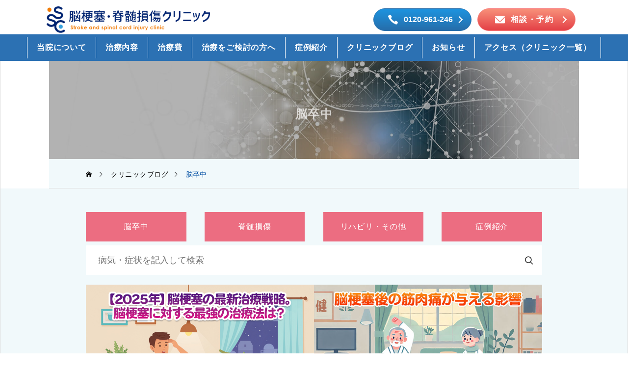

--- FILE ---
content_type: text/html; charset=UTF-8
request_url: https://stroke-sci.com/guide/category/stroke/
body_size: 38205
content:
<!DOCTYPE html>
<html class="pc" dir="ltr" lang="ja" prefix="og: https://ogp.me/ns#">
<head prefix="og: http://ogp.me/ns# fb: http://ogp.me/ns/fb#">
<meta charset="UTF-8">
<!--[if IE]><meta http-equiv="X-UA-Compatible" content="IE=edge"><![endif]-->
<meta name="viewport" content="width=device-width">
<title>脳卒中 - 脳梗塞・脊髄損傷クリニック</title>
<meta name="description" content="点滴×同時刺激リハビリで後遺症を改善へ">
<link rel="pingback" href="https://stroke-sci.com/xmlrpc.php">
<link rel="apple-touch-icon" sizes="180x180" href="https://stroke-sci.com/apple-touch-icon.png">
<link rel="icon" type="image/png" sizes="32x32" href="https://stroke-sci.com/favicon-32x32.png">
<link rel="icon" type="image/png" sizes="16x16" href="https://stroke-sci.com/favicon-16x16.png">
<link rel="icon"  href="https://stroke-sci.com/favicon.ico">

		<!-- All in One SEO Pro 4.9.3 - aioseo.com -->
	<meta name="robots" content="max-image-preview:large" />
	<meta name="google-site-verification" content="2xEtIootFTPklDXwfbjVa0AJCTgqfENKAOot5kiOSgY" />
	<link rel="canonical" href="https://stroke-sci.com/guide/category/stroke/" />
	<link rel="next" href="https://stroke-sci.com/guide/category/stroke/page/2/" />
	<meta name="generator" content="All in One SEO Pro (AIOSEO) 4.9.3" />
		<meta property="og:locale" content="ja_JP" />
		<meta property="og:site_name" content="脳梗塞・脊髄損傷クリニック - 点滴×同時刺激リハビリで後遺症を改善へ" />
		<meta property="og:type" content="article" />
		<meta property="og:title" content="脳卒中 - 脳梗塞・脊髄損傷クリニック" />
		<meta property="og:url" content="https://stroke-sci.com/guide/category/stroke/" />
		<meta name="twitter:card" content="summary_large_image" />
		<meta name="twitter:site" content="@stroke_sci" />
		<meta name="twitter:title" content="脳卒中 - 脳梗塞・脊髄損傷クリニック" />
		<script type="application/ld+json" class="aioseo-schema">
			{"@context":"https:\/\/schema.org","@graph":[{"@type":"BreadcrumbList","@id":"https:\/\/stroke-sci.com\/guide\/category\/stroke\/#breadcrumblist","itemListElement":[{"@type":"ListItem","@id":"https:\/\/stroke-sci.com#listItem","position":1,"name":"\u5bb6","item":"https:\/\/stroke-sci.com","nextItem":{"@type":"ListItem","@id":"https:\/\/stroke-sci.com\/guide\/category\/stroke\/#listItem","name":"\u8133\u5352\u4e2d"}},{"@type":"ListItem","@id":"https:\/\/stroke-sci.com\/guide\/category\/stroke\/#listItem","position":2,"name":"\u8133\u5352\u4e2d","previousItem":{"@type":"ListItem","@id":"https:\/\/stroke-sci.com#listItem","name":"\u5bb6"}}]},{"@type":"CollectionPage","@id":"https:\/\/stroke-sci.com\/guide\/category\/stroke\/#collectionpage","url":"https:\/\/stroke-sci.com\/guide\/category\/stroke\/","name":"\u8133\u5352\u4e2d - \u8133\u6897\u585e\u30fb\u810a\u9ac4\u640d\u50b7\u30af\u30ea\u30cb\u30c3\u30af","inLanguage":"ja","isPartOf":{"@id":"https:\/\/stroke-sci.com\/#website"},"breadcrumb":{"@id":"https:\/\/stroke-sci.com\/guide\/category\/stroke\/#breadcrumblist"}},{"@type":"Organization","@id":"https:\/\/stroke-sci.com\/#organization","name":"\u8133\u6897\u585e\u30fb\u810a\u9ac4\u640d\u50b7\u30af\u30ea\u30cb\u30c3\u30af","description":"\u70b9\u6ef4\u00d7\u540c\u6642\u523a\u6fc0\u30ea\u30cf\u30d3\u30ea\u3067\u5f8c\u907a\u75c7\u3092\u6539\u5584\u3078","url":"https:\/\/stroke-sci.com\/","telephone":"+81120955573","logo":{"@type":"ImageObject","url":"https:\/\/stroke-sci.com\/wp-content\/uploads\/2024\/05\/logo-icon-sq_1@4x.png","@id":"https:\/\/stroke-sci.com\/guide\/category\/stroke\/#organizationLogo","width":473,"height":473,"caption":"\u30af\u30ea\u30cb\u30c3\u30af\u30ed\u30b4"},"image":{"@id":"https:\/\/stroke-sci.com\/guide\/category\/stroke\/#organizationLogo"},"sameAs":["https:\/\/twitter.com\/stroke_sci"]},{"@type":"WebSite","@id":"https:\/\/stroke-sci.com\/#website","url":"https:\/\/stroke-sci.com\/","name":"\u8133\u6897\u585e\u30fb\u810a\u9ac4\u640d\u50b7\u30af\u30ea\u30cb\u30c3\u30af","description":"\u70b9\u6ef4\u00d7\u540c\u6642\u523a\u6fc0\u30ea\u30cf\u30d3\u30ea\u3067\u5f8c\u907a\u75c7\u3092\u6539\u5584\u3078","inLanguage":"ja","publisher":{"@id":"https:\/\/stroke-sci.com\/#organization"}}]}
		</script>
		<script type="text/javascript">
			(function(c,l,a,r,i,t,y){
			c[a]=c[a]||function(){(c[a].q=c[a].q||[]).push(arguments)};t=l.createElement(r);t.async=1;
			t.src="https://www.clarity.ms/tag/"+i+"?ref=aioseo";y=l.getElementsByTagName(r)[0];y.parentNode.insertBefore(t,y);
		})(window, document, "clarity", "script", "npn6d6ay1n");
		</script>
		<script>(function(w,d,s,l,i){w[l]=w[l]||[];w[l].push({'gtm.start': new Date().getTime(),event:'gtm.js'});var f=d.getElementsByTagName(s)[0], j=d.createElement(s),dl=l!='dataLayer'?'&l='+l:'';j.async=true;j.src='https://www.googletagmanager.com/gtm.js?id='+i+dl;f.parentNode.insertBefore(j,f);})(window,document,'script','dataLayer',"GTM-NR5N5CNZ");</script>
		<!-- All in One SEO Pro -->

<meta property="og:type" content="website">
<meta property="og:url" content="https://stroke-sci.com/guide/category/stroke/">
<meta property="og:title" content="脳卒中 - 脳梗塞・脊髄損傷クリニック">
<meta property="og:description" content="点滴×同時刺激リハビリで後遺症を改善へ">
<meta property="og:site_name" content="脳梗塞・脊髄損傷クリニック">
<meta property="og:image" content="https://stroke-sci.com/wp-content/uploads/2024/04/ogp-pc-5.jpg">
<meta property="og:image:secure_url" content="https://stroke-sci.com/wp-content/uploads/2024/04/ogp-pc-5.jpg"> 
<meta property="og:image:width" content="1200"> 
<meta property="og:image:height" content="630">
<meta name="twitter:card" content="summary">
<meta name="twitter:site" content="@stroke_sci">
<meta name="twitter:creator" content="stroke_sci">
<meta name="twitter:title" content="脳卒中 - 脳梗塞・脊髄損傷クリニック">
<meta property="twitter:description" content="点滴×同時刺激リハビリで後遺症を改善へ">
<link rel="alternate" type="application/rss+xml" title="脳梗塞・脊髄損傷クリニック &raquo; フィード" href="https://stroke-sci.com/feed/" />
<link rel="alternate" type="application/rss+xml" title="脳梗塞・脊髄損傷クリニック &raquo; コメントフィード" href="https://stroke-sci.com/comments/feed/" />
<link rel="alternate" type="application/rss+xml" title="脳梗塞・脊髄損傷クリニック &raquo; 脳卒中 カテゴリーのフィード" href="https://stroke-sci.com/guide/category/stroke/feed/" />
<style id='wp-img-auto-sizes-contain-inline-css' type='text/css'>
img:is([sizes=auto i],[sizes^="auto," i]){contain-intrinsic-size:3000px 1500px}
/*# sourceURL=wp-img-auto-sizes-contain-inline-css */
</style>
<link rel='stylesheet' id='snow-monkey-blocks/child-pages/nopro-css' href='https://stroke-sci.com/wp-content/plugins/snow-monkey-blocks/dist/blocks/child-pages/nopro.css?ver=1715219692' type='text/css' media='all' />
<link rel='stylesheet' id='snow-monkey-blocks/contents-outline/nopro-css' href='https://stroke-sci.com/wp-content/plugins/snow-monkey-blocks/dist/blocks/contents-outline/nopro.css?ver=1715219692' type='text/css' media='all' />
<link rel='stylesheet' id='snow-monkey-blocks/like-me-box/nopro-css' href='https://stroke-sci.com/wp-content/plugins/snow-monkey-blocks/dist/blocks/like-me-box/nopro.css?ver=1715219692' type='text/css' media='all' />
<link rel='stylesheet' id='snow-monkey-blocks/pickup-slider/nopro-css' href='https://stroke-sci.com/wp-content/plugins/snow-monkey-blocks/dist/blocks/pickup-slider/nopro.css?ver=1715219692' type='text/css' media='all' />
<link rel='stylesheet' id='snow-monkey-blocks/recent-posts/nopro-css' href='https://stroke-sci.com/wp-content/plugins/snow-monkey-blocks/dist/blocks/recent-posts/nopro.css?ver=1715219692' type='text/css' media='all' />
<link rel='stylesheet' id='snow-monkey-blocks/rss/nopro-css' href='https://stroke-sci.com/wp-content/plugins/snow-monkey-blocks/dist/blocks/rss/nopro.css?ver=1715219692' type='text/css' media='all' />
<link rel='stylesheet' id='snow-monkey-blocks/taxonomy-posts/nopro-css' href='https://stroke-sci.com/wp-content/plugins/snow-monkey-blocks/dist/blocks/taxonomy-posts/nopro.css?ver=1715219692' type='text/css' media='all' />
<link rel='stylesheet' id='snow-monkey-blocks/taxonomy-terms/nopro-css' href='https://stroke-sci.com/wp-content/plugins/snow-monkey-blocks/dist/blocks/taxonomy-terms/nopro.css?ver=1715219692' type='text/css' media='all' />
<link rel='stylesheet' id='sbi_styles-css' href='https://stroke-sci.com/wp-content/plugins/instagram-feed/css/sbi-styles.min.css?ver=6.6.1' type='text/css' media='all' />
<link rel='stylesheet' id='main-style-css' href='https://stroke-sci.com/wp-content/themes/serum_tcd096/style.css?ver=1.2' type='text/css' media='all' />
<link rel='stylesheet' id='design-plus-css' href='https://stroke-sci.com/wp-content/themes/serum_tcd096/css/design-plus.css?ver=1.2' type='text/css' media='all' />
<link rel='stylesheet' id='sns-botton-css' href='https://stroke-sci.com/wp-content/themes/serum_tcd096/css/sns-botton.css?ver=1.2' type='text/css' media='all' />
<link rel='stylesheet' id='responsive-css' href='https://stroke-sci.com/wp-content/themes/serum_tcd096/css/responsive.css?ver=1.2' type='text/css' media='screen and (max-width:1221px)' />
<link rel='stylesheet' id='footer-bar-css' href='https://stroke-sci.com/wp-content/themes/serum_tcd096/css/footer-bar.css?ver=1.2' type='text/css' media='screen and (max-width:1221px)' />
<link rel='stylesheet' id='simplebar-css' href='https://stroke-sci.com/wp-content/themes/serum_tcd096/js/simplebar.css?ver=1.2' type='text/css' media='all' />
<link rel='stylesheet' id='splide_css-css' href='https://stroke-sci.com/wp-content/themes/serum_tcd096/js/splide-core.min.css?ver=4.1.3' type='text/css' media='all' />
<link rel='stylesheet' id='wp-block-library-css' href='https://stroke-sci.com/wp-includes/css/dist/block-library/style.min.css?ver=6.9' type='text/css' media='all' />
<style id='global-styles-inline-css' type='text/css'>
:root{--wp--preset--aspect-ratio--square: 1;--wp--preset--aspect-ratio--4-3: 4/3;--wp--preset--aspect-ratio--3-4: 3/4;--wp--preset--aspect-ratio--3-2: 3/2;--wp--preset--aspect-ratio--2-3: 2/3;--wp--preset--aspect-ratio--16-9: 16/9;--wp--preset--aspect-ratio--9-16: 9/16;--wp--preset--color--black: #000000;--wp--preset--color--cyan-bluish-gray: #abb8c3;--wp--preset--color--white: #ffffff;--wp--preset--color--pale-pink: #f78da7;--wp--preset--color--vivid-red: #cf2e2e;--wp--preset--color--luminous-vivid-orange: #ff6900;--wp--preset--color--luminous-vivid-amber: #fcb900;--wp--preset--color--light-green-cyan: #7bdcb5;--wp--preset--color--vivid-green-cyan: #00d084;--wp--preset--color--pale-cyan-blue: #8ed1fc;--wp--preset--color--vivid-cyan-blue: #0693e3;--wp--preset--color--vivid-purple: #9b51e0;--wp--preset--gradient--vivid-cyan-blue-to-vivid-purple: linear-gradient(135deg,rgb(6,147,227) 0%,rgb(155,81,224) 100%);--wp--preset--gradient--light-green-cyan-to-vivid-green-cyan: linear-gradient(135deg,rgb(122,220,180) 0%,rgb(0,208,130) 100%);--wp--preset--gradient--luminous-vivid-amber-to-luminous-vivid-orange: linear-gradient(135deg,rgb(252,185,0) 0%,rgb(255,105,0) 100%);--wp--preset--gradient--luminous-vivid-orange-to-vivid-red: linear-gradient(135deg,rgb(255,105,0) 0%,rgb(207,46,46) 100%);--wp--preset--gradient--very-light-gray-to-cyan-bluish-gray: linear-gradient(135deg,rgb(238,238,238) 0%,rgb(169,184,195) 100%);--wp--preset--gradient--cool-to-warm-spectrum: linear-gradient(135deg,rgb(74,234,220) 0%,rgb(151,120,209) 20%,rgb(207,42,186) 40%,rgb(238,44,130) 60%,rgb(251,105,98) 80%,rgb(254,248,76) 100%);--wp--preset--gradient--blush-light-purple: linear-gradient(135deg,rgb(255,206,236) 0%,rgb(152,150,240) 100%);--wp--preset--gradient--blush-bordeaux: linear-gradient(135deg,rgb(254,205,165) 0%,rgb(254,45,45) 50%,rgb(107,0,62) 100%);--wp--preset--gradient--luminous-dusk: linear-gradient(135deg,rgb(255,203,112) 0%,rgb(199,81,192) 50%,rgb(65,88,208) 100%);--wp--preset--gradient--pale-ocean: linear-gradient(135deg,rgb(255,245,203) 0%,rgb(182,227,212) 50%,rgb(51,167,181) 100%);--wp--preset--gradient--electric-grass: linear-gradient(135deg,rgb(202,248,128) 0%,rgb(113,206,126) 100%);--wp--preset--gradient--midnight: linear-gradient(135deg,rgb(2,3,129) 0%,rgb(40,116,252) 100%);--wp--preset--font-size--small: 13px;--wp--preset--font-size--medium: 20px;--wp--preset--font-size--large: 36px;--wp--preset--font-size--x-large: 42px;--wp--preset--spacing--20: 0.44rem;--wp--preset--spacing--30: 0.67rem;--wp--preset--spacing--40: 1rem;--wp--preset--spacing--50: 1.5rem;--wp--preset--spacing--60: 2.25rem;--wp--preset--spacing--70: 3.38rem;--wp--preset--spacing--80: 5.06rem;--wp--preset--shadow--natural: 6px 6px 9px rgba(0, 0, 0, 0.2);--wp--preset--shadow--deep: 12px 12px 50px rgba(0, 0, 0, 0.4);--wp--preset--shadow--sharp: 6px 6px 0px rgba(0, 0, 0, 0.2);--wp--preset--shadow--outlined: 6px 6px 0px -3px rgb(255, 255, 255), 6px 6px rgb(0, 0, 0);--wp--preset--shadow--crisp: 6px 6px 0px rgb(0, 0, 0);}:where(.is-layout-flex){gap: 0.5em;}:where(.is-layout-grid){gap: 0.5em;}body .is-layout-flex{display: flex;}.is-layout-flex{flex-wrap: wrap;align-items: center;}.is-layout-flex > :is(*, div){margin: 0;}body .is-layout-grid{display: grid;}.is-layout-grid > :is(*, div){margin: 0;}:where(.wp-block-columns.is-layout-flex){gap: 2em;}:where(.wp-block-columns.is-layout-grid){gap: 2em;}:where(.wp-block-post-template.is-layout-flex){gap: 1.25em;}:where(.wp-block-post-template.is-layout-grid){gap: 1.25em;}.has-black-color{color: var(--wp--preset--color--black) !important;}.has-cyan-bluish-gray-color{color: var(--wp--preset--color--cyan-bluish-gray) !important;}.has-white-color{color: var(--wp--preset--color--white) !important;}.has-pale-pink-color{color: var(--wp--preset--color--pale-pink) !important;}.has-vivid-red-color{color: var(--wp--preset--color--vivid-red) !important;}.has-luminous-vivid-orange-color{color: var(--wp--preset--color--luminous-vivid-orange) !important;}.has-luminous-vivid-amber-color{color: var(--wp--preset--color--luminous-vivid-amber) !important;}.has-light-green-cyan-color{color: var(--wp--preset--color--light-green-cyan) !important;}.has-vivid-green-cyan-color{color: var(--wp--preset--color--vivid-green-cyan) !important;}.has-pale-cyan-blue-color{color: var(--wp--preset--color--pale-cyan-blue) !important;}.has-vivid-cyan-blue-color{color: var(--wp--preset--color--vivid-cyan-blue) !important;}.has-vivid-purple-color{color: var(--wp--preset--color--vivid-purple) !important;}.has-black-background-color{background-color: var(--wp--preset--color--black) !important;}.has-cyan-bluish-gray-background-color{background-color: var(--wp--preset--color--cyan-bluish-gray) !important;}.has-white-background-color{background-color: var(--wp--preset--color--white) !important;}.has-pale-pink-background-color{background-color: var(--wp--preset--color--pale-pink) !important;}.has-vivid-red-background-color{background-color: var(--wp--preset--color--vivid-red) !important;}.has-luminous-vivid-orange-background-color{background-color: var(--wp--preset--color--luminous-vivid-orange) !important;}.has-luminous-vivid-amber-background-color{background-color: var(--wp--preset--color--luminous-vivid-amber) !important;}.has-light-green-cyan-background-color{background-color: var(--wp--preset--color--light-green-cyan) !important;}.has-vivid-green-cyan-background-color{background-color: var(--wp--preset--color--vivid-green-cyan) !important;}.has-pale-cyan-blue-background-color{background-color: var(--wp--preset--color--pale-cyan-blue) !important;}.has-vivid-cyan-blue-background-color{background-color: var(--wp--preset--color--vivid-cyan-blue) !important;}.has-vivid-purple-background-color{background-color: var(--wp--preset--color--vivid-purple) !important;}.has-black-border-color{border-color: var(--wp--preset--color--black) !important;}.has-cyan-bluish-gray-border-color{border-color: var(--wp--preset--color--cyan-bluish-gray) !important;}.has-white-border-color{border-color: var(--wp--preset--color--white) !important;}.has-pale-pink-border-color{border-color: var(--wp--preset--color--pale-pink) !important;}.has-vivid-red-border-color{border-color: var(--wp--preset--color--vivid-red) !important;}.has-luminous-vivid-orange-border-color{border-color: var(--wp--preset--color--luminous-vivid-orange) !important;}.has-luminous-vivid-amber-border-color{border-color: var(--wp--preset--color--luminous-vivid-amber) !important;}.has-light-green-cyan-border-color{border-color: var(--wp--preset--color--light-green-cyan) !important;}.has-vivid-green-cyan-border-color{border-color: var(--wp--preset--color--vivid-green-cyan) !important;}.has-pale-cyan-blue-border-color{border-color: var(--wp--preset--color--pale-cyan-blue) !important;}.has-vivid-cyan-blue-border-color{border-color: var(--wp--preset--color--vivid-cyan-blue) !important;}.has-vivid-purple-border-color{border-color: var(--wp--preset--color--vivid-purple) !important;}.has-vivid-cyan-blue-to-vivid-purple-gradient-background{background: var(--wp--preset--gradient--vivid-cyan-blue-to-vivid-purple) !important;}.has-light-green-cyan-to-vivid-green-cyan-gradient-background{background: var(--wp--preset--gradient--light-green-cyan-to-vivid-green-cyan) !important;}.has-luminous-vivid-amber-to-luminous-vivid-orange-gradient-background{background: var(--wp--preset--gradient--luminous-vivid-amber-to-luminous-vivid-orange) !important;}.has-luminous-vivid-orange-to-vivid-red-gradient-background{background: var(--wp--preset--gradient--luminous-vivid-orange-to-vivid-red) !important;}.has-very-light-gray-to-cyan-bluish-gray-gradient-background{background: var(--wp--preset--gradient--very-light-gray-to-cyan-bluish-gray) !important;}.has-cool-to-warm-spectrum-gradient-background{background: var(--wp--preset--gradient--cool-to-warm-spectrum) !important;}.has-blush-light-purple-gradient-background{background: var(--wp--preset--gradient--blush-light-purple) !important;}.has-blush-bordeaux-gradient-background{background: var(--wp--preset--gradient--blush-bordeaux) !important;}.has-luminous-dusk-gradient-background{background: var(--wp--preset--gradient--luminous-dusk) !important;}.has-pale-ocean-gradient-background{background: var(--wp--preset--gradient--pale-ocean) !important;}.has-electric-grass-gradient-background{background: var(--wp--preset--gradient--electric-grass) !important;}.has-midnight-gradient-background{background: var(--wp--preset--gradient--midnight) !important;}.has-small-font-size{font-size: var(--wp--preset--font-size--small) !important;}.has-medium-font-size{font-size: var(--wp--preset--font-size--medium) !important;}.has-large-font-size{font-size: var(--wp--preset--font-size--large) !important;}.has-x-large-font-size{font-size: var(--wp--preset--font-size--x-large) !important;}
/*# sourceURL=global-styles-inline-css */
</style>

<style id='classic-theme-styles-inline-css' type='text/css'>
/*! This file is auto-generated */
.wp-block-button__link{color:#fff;background-color:#32373c;border-radius:9999px;box-shadow:none;text-decoration:none;padding:calc(.667em + 2px) calc(1.333em + 2px);font-size:1.125em}.wp-block-file__button{background:#32373c;color:#fff;text-decoration:none}
/*# sourceURL=/wp-includes/css/classic-themes.min.css */
</style>
<link rel='stylesheet' id='spider-css' href='https://stroke-sci.com/wp-content/plugins/snow-monkey-blocks/dist/packages/spider/dist/css/spider.css?ver=1715219692' type='text/css' media='all' />
<link rel='stylesheet' id='snow-monkey-blocks-css' href='https://stroke-sci.com/wp-content/plugins/snow-monkey-blocks/dist/css/blocks.css?ver=1715219692' type='text/css' media='all' />
<link rel='stylesheet' id='snow-monkey-blocks-fallback-css' href='https://stroke-sci.com/wp-content/plugins/snow-monkey-blocks/dist/css/fallback.css?ver=1715219692' type='text/css' media='all' />
<link rel='stylesheet' id='snow-monkey-editor@fallback-css' href='https://stroke-sci.com/wp-content/plugins/snow-monkey-editor/dist/css/fallback.css?ver=1713780183' type='text/css' media='all' />
<link rel='stylesheet' id='contact-form-7-css' href='https://stroke-sci.com/wp-content/plugins/contact-form-7/includes/css/styles.css?ver=5.9.8' type='text/css' media='all' />
<link rel='stylesheet' id='ctf_styles-css' href='https://stroke-sci.com/wp-content/plugins/custom-twitter-feeds/css/ctf-styles.min.css?ver=2.3.0' type='text/css' media='all' />
<link rel='stylesheet' id='snow-monkey-editor-css' href='https://stroke-sci.com/wp-content/plugins/snow-monkey-editor/dist/css/app.css?ver=1713780183' type='text/css' media='all' />
<script type="text/javascript" src="https://stroke-sci.com/wp-includes/js/jquery/jquery.min.js?ver=3.7.1" id="jquery-core-js"></script>
<script type="text/javascript" src="https://stroke-sci.com/wp-includes/js/jquery/jquery-migrate.min.js?ver=3.4.1" id="jquery-migrate-js"></script>
<script type="text/javascript" src="https://stroke-sci.com/wp-content/themes/serum_tcd096/js/header_fix.js?ver=1.2" id="header_fix-js"></script>
<script type="text/javascript" src="https://stroke-sci.com/wp-content/plugins/snow-monkey-blocks/dist/packages/fontawesome-free/all.min.js?ver=1715219692" id="fontawesome6-js" defer="defer" data-wp-strategy="defer"></script>
<script type="text/javascript" src="https://stroke-sci.com/wp-content/plugins/snow-monkey-blocks/dist/packages/spider/dist/js/spider.js?ver=1715219692" id="spider-js" defer="defer" data-wp-strategy="defer"></script>
<script type="text/javascript" src="https://stroke-sci.com/wp-content/plugins/snow-monkey-editor/dist/js/app.js?ver=1713780183" id="snow-monkey-editor-js" defer="defer" data-wp-strategy="defer"></script>
<link rel="https://api.w.org/" href="https://stroke-sci.com/wp-json/" /><link rel="alternate" title="JSON" type="application/json" href="https://stroke-sci.com/wp-json/wp/v2/categories/3" /><style type="text/css">
body { font-size:16px; }
.single_title { font-size:28px; }
#page_header .catch, #page_header_small .catch { font-size:34px; }
.common_catch, .cb_free_space .post_content h2:not(.styled_h2) { font-size:32px !important; }
@media screen and (max-width:1221px) {
  .common_catch,  .cb_free_space .post_content h2:not(.styled_h2) { font-size:26px  !important; }
  #page_header .catch, #page_header_small .catch { font-size:29px; }
}
@media screen and (max-width:800px) {
  body { font-size:14px; }
  #page_header .catch, #page_header_small .catch { font-size:24px; }
  .single_title { font-size:20px; }
  .common_catch,  .cb_free_space .post_content h2:not(.styled_h2) { font-size:20px !important; }
}
body, input, textarea { font-weight:500; font-family: Arial, "Hiragino Sans", "ヒラギノ角ゴ ProN", "Hiragino Kaku Gothic ProN", "游ゴシック", YuGothic, "メイリオ", Meiryo, sans-serif; }

#page_header .catch, #page_header_small .catch { font-family: Arial, "Hiragino Sans", "ヒラギノ角ゴ ProN", "Hiragino Kaku Gothic ProN", "游ゴシック", YuGothic, "メイリオ", Meiryo, sans-serif; font-weight:600; }

.common_catch,  .cb_free_space .post_content h2:not(.styled_h2), .design_headline, .rich_font, .p-vertical { font-family: Arial, "Hiragino Sans", "ヒラギノ角ゴ ProN", "Hiragino Kaku Gothic ProN", "游ゴシック", YuGothic, "メイリオ", Meiryo, sans-serif; font-weight:600; }


.rich_font_type1 { font-family: Arial, "ヒラギノ角ゴ ProN W3", "Hiragino Kaku Gothic ProN", "メイリオ", Meiryo, sans-serif; font-weight:600; }
.rich_font_type2 { font-family: Arial, "Hiragino Sans", "ヒラギノ角ゴ ProN", "Hiragino Kaku Gothic ProN", "游ゴシック", YuGothic, "メイリオ", Meiryo, sans-serif; font-weight:600; }
.rich_font_type3 { font-family: "Times New Roman" , "游明朝" , "Yu Mincho" , "游明朝体" , "YuMincho" , "ヒラギノ明朝 Pro W3" , "Hiragino Mincho Pro" , "HiraMinProN-W3" , "HGS明朝E" , "ＭＳ Ｐ明朝" , "MS PMincho" , serif; font-weight:600; }

.logo_text { font-size:26px; }
@media screen and (max-width:1201px) {
  .logo_text { font-size:20px; }
}

a { color:#000; }

:root {
  --tcd-accent-color:0,78,162;
}
#header_logo2 .icon_image, #comment_tab li.active a, .widget_tab_post_list_button div.active, #wp-calendar tbody a, .widget_categories a:before, #single_post_category, #header_slider_wrap .slick-dots .slick-active button::before, #side_icon_button a.no_icon, #drawer_icon_button .item.long a
{ background-color:#004ea2; }

.schedule_content table, .schedule_content td, .splide__arrow, #header_slider_wrap .slick-dots button::before, #side_icon_button a.no_icon, #side_icon_button .item:first-of-type a.no_icon, #drawer_icon_button .item.long a
{ border-color:#004ea2; }

#side_icon_button a, #footer_icon_banner a:before, #footer_sns.color_type1 li a:before, #bread_crumb, #bread_crumb li.last, #related_post .headline, .news_category_button li.current a, .schedule_content table, #comments .headline, .splide__arrow:before, #treatment_list .header .catch, #page_contents .content_header .common_catch, #post_pagination p,
  #global_menu > ul > li.current-menu-item > a, .megamenu_a .category_list li.active a, #global_menu > ul > li.active_megamenu_button > a, .faq_list .title.active, .page_navi span.current, #drawer_icon_button a, #drawer_icon_button a:before, #drawer_icon_button .item.long a, .doctor_meta .item.name a:hover
{ color:#004ea2; }

.cardlink .title a:hover { color:#00267a !important; }

.doctor_meta .pos { background-color:rgba(0,78,162,0.7); }
#global_menu ul ul a:hover { background-color:rgba(0,78,162,0.25); }

#side_icon_button a.no_icon:hover, .splide__arrow:hover, #single_post_category:hover, #p_readmore .button:hover, .c-pw__btn:hover, #comment_tab li a:hover, #submit_comment:hover, #cancel_comment_reply a:hover, #post_tag_list a:hover,  #wp-calendar #prev a:hover, #wp-calendar #next a:hover, #wp-calendar td a:hover, #comment_tab li a:hover, .tcdw_tag_list_widget ol a:hover,
  .widget_tag_cloud .tagcloud a:hover, #wp-calendar tbody a:hover, #drawer_menu .menu li.menu-item-has-children > a > .button:hover:after, #drawer_menu .menu li.menu-item-has-children > a > .button:hover:before, #mobile_menu .child_menu_button:hover:after, #mobile_menu .child_menu_button:hover:before, #header_slider_wrap .slick-dots button:hover::before
{ background-color:#00267a; }

#side_icon_button a.no_icon:hover, .splide__arrow:hover, #comment_textarea textarea:focus, .c-pw__box-input:focus, .tcdw_tag_list_widget ol a:hover, .widget_tag_cloud .tagcloud a:hover, #header_slider_wrap .slick-dots button:hover::before, #side_icon_button .item:first-of-type a.no_icon:hover
{ border-color:#00267a; }

a:hover, #header_logo a:hover, #drawer_menu .menu ul ul a:hover, #drawer_menu .menu li > a:hover > span:after, #drawer_menu .menu li.active > a > .button:after, #featured_post a:hover, #drawer_menu .close_button:hover:before, #drawer_menu_search .button_area:hover:before, #drawer_lang_button li a:hover, .megamenu_b .splide__arrow:hover:before, #related_post .meta .news_category:hover,
  #header.active #header_search_button:hover:before, #global_menu > ul > li > a:hover, #global_menu > ul > li.current-menu-parent > a, #global_menu > ul > li.current-menu-ancestor > a, #header_search_button:hover:before, #header_search .button:hover label:before, .single_post_nav:hover span:after, .faq_list .title:hover,
    #drawer_menu .menu a:hover, #drawer_menu .menu > ul > li.active > a, #drawer_menu .menu > ul > li.current-menu-item > a, #drawer_menu .menu > li > a > .title:hover, .cb_news_list .news_category_sort_button li.active span, .cb_news_list .news_category_sort_button li:hover span, #searchform .submit_button:hover:before, #footer_social_link li a:hover:before, #next_prev_post a:hover, .tcdw_search_box_widget .search_area .search_button:hover:before,
      #single_author_title_area .author_link li a:hover:before, .author_profile a:hover, #post_meta_bottom a:hover, .cardlink_title a:hover, .comment a:hover, .comment_form_wrapper a:hover, #tcd_toc.styled .toc_link:hover, .tcd_toc_widget.no_underline .toc_widget_wrap.styled .toc_link:hover, #news_list .category:hover, #single_post_title .meta .news_category:hover, #treatment_list .post_list a:hover, .mega_treatment_category a:hover .title
{ color:#00267a; }

#archive_blog, .breadcrumb_type2 #bread_crumb, .cb_carousel, .cb_free_space:before, #treatment_list, #mobile_menu li li a, #mobile_menu li ul, body.single-post #main_content, #page_contents .color_bg_content::before, .cb_two_column
{ background-color:#f1f9fb; }

.post_content a, .widget_block a, .textwidget a, #no_post a, #page_404_header .desc a { color:#1578d6; }
.widget_block a:hover, .textwidget a:hover, #no_post a:hover, #page_404_header .desc a:hover { color:rgba(21,120,214,0.6); }
.design_button { width:280px; height:60px; line-height:60px;border-radius:0px;color:#fff !important; background-color:#ec6d81; border:none; }
.design_button:before { background-color:#ed8998;opacity:0; }
.design_button:hover, .cb_box_content a:hover .design_button {  }
.design_button:hover:before, .cb_box_content a:hover .design_button:before { opacity:1; }
@media (max-width: 1200px) {
  .design_button { width:260px; }
}
@media (max-width: 800px) {
  .design_button { width:240px; height:50px; line-height:50px; }
}
.styled_h2 {
  font-size:28px!important;
  text-align:center!important;
  font-weight:600!important;
  color:#000000;
  border-color:#000000;
  border-width:1px;
  border-style:solid;
border-left:none;
border-right:none;
border-top:none;
border-bottom:none;
background-color:transparent;
}
@media screen and (max-width:800px) {
  .styled_h2 { font-size:22px!important; }
}
.styled_h3 {
  font-size:26px!important;
  text-align:left!important;
  font-weight:600!important;
  color:#000000;
  border-color:#000000;
  border-width:2px;
  border-style:solid;
padding-left:1em!important;
padding-top:0.5em!important;
padding-bottom:0.5em!important;
border-right:none;
border-top:none;
border-bottom:none;
background-color:transparent;
}
@media screen and (max-width:800px) {
  .styled_h3 { font-size:20px!important; }
}
.styled_h4 {
  font-size:22px!important;
  text-align:left!important;
  font-weight:400!important;
  color:#000000;
  border-color:#dddddd;
  border-width:1px;
  border-style:dotted;
border-left:none;
border-right:none;
border-top:none;
padding-bottom:0.8em!important;
background-color:transparent;
}
@media screen and (max-width:800px) {
  .styled_h4 { font-size:18px!important; }
}
.styled_h5 {
  font-size:20px!important;
  text-align:left!important;
  font-weight:400!important;
  color:#000000;
  border-color:#000000;
  border-width:3px;
  border-style:double;
border-left:none;
border-right:none;
border-top:none;
border-bottom:none;
background-color:#f2f2f2;
padding:0.8em 1em!important;
}
@media screen and (max-width:800px) {
  .styled_h5 { font-size:16px!important; }
}
.q_custom_button1 { width:280px; height:60px; line-height:60px;border-radius:0px;color:#937960 !important; border-color:#937960; }
.q_custom_button1:before { background-color:#7c6552;opacity:0; }
.q_custom_button1:hover { color:#fff !important; border-color:#7c6552; }
.q_custom_button1:hover:before { opacity:1; }
@media (max-width: 1200px) {
  .q_custom_button1 { width:260px; }
}
@media (max-width: 800px) {
  .q_custom_button1 { width:240px; height:50px; line-height:50px; }
}
.q_custom_button2 { width:280px; height:60px; line-height:60px;border-radius:0px;color:#fff !important; background-color:#937960;border:none; }
.q_custom_button2:before { background-color:#7c6552;opacity:0; }
.q_custom_button2:hover {  }
.q_custom_button2:hover:before { opacity:1; }
@media (max-width: 1200px) {
  .q_custom_button2 { width:260px; }
}
@media (max-width: 800px) {
  .q_custom_button2 { width:240px; height:50px; line-height:50px; }
}
.q_custom_button3 { width:280px; height:60px; line-height:60px;border-radius:0px;color:#fff !important; border-color:#937960; }
.q_custom_button3:before { background-color:#937960;opacity:1; }
.q_custom_button3:hover { color:#7c6552 !important; border-color:#7c6552; }
.q_custom_button3:hover:before { opacity:0; }
@media (max-width: 1200px) {
  .q_custom_button3 { width:260px; }
}
@media (max-width: 800px) {
  .q_custom_button3 { width:240px; height:50px; line-height:50px; }
}
.q_frame1 {
  background:#ffffff;
  border-radius:0px;
  border-width:1px;
  border-color:#dddddd;
  border-style:solid;
}
.q_frame1 .q_frame_label {
  color:#000000;
}
.q_frame2 {
  background:#ffffff;
  border-radius:0px;
  border-width:1px;
  border-color:#009aff;
  border-style:solid;
}
.q_frame2 .q_frame_label {
  color:#009aff;
}
.q_frame3 {
  background:#ffffff;
  border-radius:10px;
  border-width:1px;
  border-color:#f9b42d;
  border-style:solid;
}
.q_frame3 .q_frame_label {
  color:#f9b42d;
}
.q_underline1 {
  font-weight:400;
  background-image: -webkit-linear-gradient(left, transparent 50%, #fff799 50%);
  background-image: -moz-linear-gradient(left, transparent 50%, #fff799 50%);
  background-image: linear-gradient(to right, transparent 50%, #fff799 50%);
  background-position:-100% 0.8em;}
.q_underline2 {
  font-weight:600;
  background-image: -webkit-linear-gradient(left, transparent 50%, #99f9ff 50%);
  background-image: -moz-linear-gradient(left, transparent 50%, #99f9ff 50%);
  background-image: linear-gradient(to right, transparent 50%, #99f9ff 50%);
  }
.q_underline3 {
  font-weight:600;
  background-image: -webkit-linear-gradient(left, transparent 50%, #ff99b8 50%);
  background-image: -moz-linear-gradient(left, transparent 50%, #ff99b8 50%);
  background-image: linear-gradient(to right, transparent 50%, #ff99b8 50%);
  }
.speech_balloon1 .speech_balloon_text_inner {
  color:#000000;
  background-color:#ffdfdf;
  border-color:#ffdfdf;
}
.speech_balloon1 .before { border-left-color:#ffdfdf; }
.speech_balloon1 .after { border-right-color:#ffdfdf; }
.speech_balloon2 .speech_balloon_text_inner {
  color:#000000;
  background-color:#ffffff;
  border-color:#ff5353;
}
.speech_balloon2 .before { border-left-color:#ff5353; }
.speech_balloon2 .after { border-right-color:#ffffff; }
.speech_balloon3 .speech_balloon_text_inner {
  color:#000000;
  background-color:#ccf4ff;
  border-color:#ccf4ff;
}
.speech_balloon3 .before { border-left-color:#ccf4ff; }
.speech_balloon3 .after { border-right-color:#ccf4ff; }
.speech_balloon4 .speech_balloon_text_inner {
  color:#000000;
  background-color:#ffffff;
  border-color:#0789b5;
}
.speech_balloon4 .before { border-left-color:#0789b5; }
.speech_balloon4 .after { border-right-color:#ffffff; }
.qt_google_map .pb_googlemap_custom-overlay-inner { background:#000000; color:#ffffff; }
.qt_google_map .pb_googlemap_custom-overlay-inner::after { border-color:#000000 transparent transparent transparent; }
</style>

<style id="current-page-style" type="text/css">
#page_header .overlay { background-color:rgba(0,0,0,0.3); }
body{
    padding-right: 0;
    padding-left: 0;
    padding-top: 124px !important;
}
body.home{
    padding-right: 0;
    padding-left: 0;
    padding-top: 124px !important;
}
p,a,h1,h2,h3,h4,h5,h6{
    letter-spacing: .05em;
}
body .post_content p,
body .post_content a,
body .post_content h1,
body .post_content h2,
body .post_content h3,
body .post_content h4,body .post_content h5,
body .post_content h6{
font-family:  "Noto Sans JP", Arial, "ヒラギノ角ゴ ProN W3", "Hiragino Kaku Gothic ProN", "メイリオ", Meiryo, sans-serif !important;
font-optical-sizing: auto;
}
body .post_content p,
#archive_header p{
    line-height: 1.8;

}
#site_desc{
    display: none;
}


.cb_free_space.no_bg_color:first-child{
    padding-top: 60px;
}
.cb_free_space{
    padding-top: 60px;
    padding-bottom: 55px;
}
#cb_content_1{
    padding: 0 !important;
    width: 100%;
    /* height: calc(100vh - 134px); */
    /* min-height: 600px;
    max-height: 800px; */
    background: rgb(238 252 252);
    background: linear-gradient(180deg, rgb(238 252 252) 0%, rgb(181 217 236) 100%);
}
/* #max width  */
.sci-custom-header{
    max-width: 1120px;
    left: 50%;
    transform: translate(-50%, 0);
}
.home .sci-custom-header{
    max-width: 1240px;

}
#page_header{
    max-width: 1080px;
    margin-right: auto;
    margin-left: auto;
height: 200px;
}
#page_contents .post_content{
padding-top: 40px;
}
#archive_blog{
padding-top: 40px;
}
#archive_news{
padding-top: 40px;
}
#bread_crumb{
    max-width: 1080px;
    margin-right: auto;
    margin-left: auto;
}
#page_header .catch{
font-size: 1.5rem;
}

/* change 231003 */

#cb_content_2{
    background-image: url('https://sci-test-2738.brainverse-vr.com/wp-content/uploads/2024/12/btn-wrap-bg-scaled.jpg');
    background-size: cover;
    background-position: center;
    padding-top: 20px;
    padding-bottom: 20px;
    transition: .3s;
    /* min-height: 280px; */
}
#cb_content_2.cb_free_space .post_content{
    /* margin: 0 !important;
    padding-top: 0  !important;
    padding-bottom: 0 !important; */
    display: flex;
    justify-content: center;
    align-items: center;
    height: 100%;
    max-width: 900px;
    margin: 0 auto;
}
#cb_content_3{
    /* background: rgb(239,239,239);
background: linear-gradient(180deg, rgba(239,239,239,1) 0%, rgb(187, 228, 250) 100%); */
    border: none;
    background: #f0f0f0;
}
#cb_content_4{
    background: #266DAA;
    background: linear-gradient(0deg, #266DAA 0%, #1D94E0 100%);
    border: none; 
    padding: 60px 0 40px;
}
#cb_content_5{
    padding: 40px 0 80px;
}
#cb_content_6{
    background: rgb(239,239,239);
    background: linear-gradient(180deg, rgb(238 252 252) 0%, rgb(181 217 236) 100%);
        border: none;
    padding: 90px 0 60px;
}
#cb_content_8{
    background-color: #F0F0F0;
    padding:3rem 0 3rem !important;
}
#cb_content_9{
    display: none;
    padding:3rem 0 0 !important;
}
#cb_content_10{
    background-image: url('https://stroke-sci.com/wp-content/uploads/2025/01/250110_access-bg-v2-100-min.jpg');
    background-size: cover;
    background-position: center;
}
#cb_content_12{
    padding-top: 10px;
    padding-bottom: 80px;
    border: none !important;
}
#cb_content_13{
    background-color: #F0F0F0; 
    padding: 40px 0 20px;
}
#cb_content_14{
    padding: 0;
    border: none !important;
}
/* ================ */
.emphasis{
    background-image: linear-gradient(
        rgba(0 0 0 / 0) 80%,
        #DCA62E 80%
    );
}
#footer_sns{
    display: none !important;
}
@media screen and (max-width: 800px) {
    body.home{
        padding-top: 68px !important;
    }
    body {
        padding: 53px 0 0;
    }
    #cb_content_1{
        /* height: calc(50vh - 80px); */
    }
    /* change 241003 */
    #cb_content_2{
        padding: 0 20px;
        position: relative;
        min-height: 200px;
    }
    #cb_content_2.cb_free_space .post_content{
        margin: 0 !important;
        padding-top: 0  !important;
        padding-bottom: 0 !important;
        display: flex;
        justify-content: center;
        align-items: center;
        height: 100%;
       
    }
    #cb_content_2 .sci-section__inner_banner{
        padding: 0  !important;

    }
    #cb_content_3{
        padding-top: 30px;
        padding-bottom: 30px;
    }
    #cb_content_4{
        padding: 40px 0 20px;
    }
    #cb_content_5 {
        padding: 20px 0 10px;
    }
    #cb_content_6{
        padding: 40px 0  20px;
    }
    #cb_content_7{
        padding-top: 40px;
        padding-bottom: 20px;
    }
    .cb_free_space .post_content{
        margin: 0 15px;
    }
    #cb_content_8{
        padding-top: 2rem !important;
        padding-bottom: 1rem !important;
    }
    #cb_content_12{
        padding-top: 0px;
        padding-bottom: 40px;
    }
    #cb_content_13{
        padding: 20px 0 20px;
    }
    #cb_content_11{
        padding-top: 40px;
    }
}

.not-mobile-800{
    display: block;
}
.only-mobile-800{
    display: none;
}
@media screen and (max-width: 800px) {
.not-mobile-800{
    display: none;
}
.only-mobile-800{
    display: block;
}
}

/*==============
   Header  
===============*/
#header_slider_wrap{
    display: none !important;
}
#header_logo2{
    display: none !important;
    /* padding-top: 5px;
    padding-bottom: 5px; */
}
#wpadminbar{
    display: none;

}
#header_slider_wrap{
    margin-bottom: 0 !important;
}
#header{
    height: 54px !important;
    top: 70px !important;
    background-color: #2C71B3;
}

#header li{
    /* padding-top: 5px;
    padding-bottom: 5px; */
}
#header a{
    color: #fff !important;
    font-weight: 700;
    /* border-right: 1px solid #fff; */
}

#drawer_menu_button span{
    background-color: #fff !important;
}
.custom-header-bar__logo-area {
    display: none;
}
.sci-custom-header{
    width: 100%;
    /* height: 100px; */
    /* background: red; */
    padding: 10px 15px;
    top: 0;
    position: absolute;
    height: 80px;
    overflow: hidden;
}
.sci-custom-header__inner{
    display: flex;
    height: 100%;
}
.sci-custom-header__logo{
    display: flex;
    justify-content: center;
    align-items: center;
}
.sci-custom-header__logo-wrap{
    display: flex;
    align-items: center;
    margin-right: 10px;
}
.sci-custom-header__logo-img-new{
    max-height: 50px;
}
.sci-custom-header__logo-img-icon{
    height: 54px;
    margin-right: 12px;
}
.sci-custom-header__logo-img-text{
    height: 38px;
}
.sci-custom-header__logo-text{
    font-size: 1.8rem;
    font-weight: 600;
    font-family: "IBM Plex Sans JP", sans-serif;
    color: #004EA2 !important;
}
.sci-custom-header__btn-area{
    display: flex;
    justify-content: flex-end;
    align-items: center;
    flex: 1 1 0;
}
.sci-custom-header__btn-area > *{
    margin-right: 12px;
}
.header__sci-btn{
    padding-top: 10px !important;
    padding-bottom: 10px !important;
    display: flex !important;
    align-items: center;
    justify-content: center;
    padding-right: 1.5em !important;
    cursor: pointer;
}
.header__sci-btn::after{
    right: 1.2em !important;
}
.header__btn-icon{
    max-height: 20px;
    margin-right: 12px;
}
.header__sci-btn_tel{
    letter-spacing: 0em !important;
    pointer-events:initial !important;
}
/* menu  */
#global_menu{
    height: 54px !important;
}
#global_menu > ul{
    padding: 5px 0;
}
#global_menu > ul > li > a{
    height: 44px;
    line-height: 44px;
    border-right: 1px solid #fff;
}
#global_menu > ul > li:first-child > a{
    border-left: 1px solid #fff;
    border-right: 1px solid #fff;
}

.sci-header-slider{
      /* max-width: 1200px !important; */
      position: absolute;
      top: 50%;
      left: 50%;
      transform: translate(-50%, -50%);
      /* min-height: 600px;
      height: 100%; */
      /* max-height: 800px; */
      width: 100%;
      margin: 0 !important;
}
.sci-header-slider p {
    display: none !important;
}
.sci-header-slider__bg-img{
    width: 100%;
    height: 100% !important;
    display: block;
    margin: 0;
    object-fit: cover;
    object-position: center top;
    /* border-radius: 25px; */
}
.sci-header-slider__inner{
    position: relative;
    height: 100% !important;
}
.sci-header-slider__inner > *{
    height: 100%;
}
.sci-header-slider__inner br{
    display: none !important;
}
.sci-header-slider__text-wrap-1{
    position: absolute;
    left: 30px;
    top: 45%;
    transform: translate(0 , -50%);
}
.sci-header-slider__text-wrap-2{
    position: absolute;
    right: 30px;
    bottom: 20px;
    padding: 15px;
    border-radius: 8px;
    background-color: rgba(165,165,165,0.4);
    /* transform: translate(0 , -50%); */
}
.sci-header-slider__text-img-1{
    display: block;
    margin-bottom: 1.5rem;
    max-width: 500px !important;
}
.sci-header-slider__text-img-2{
    display: block;
    margin-bottom: 2rem;
    max-width: 500px !important;
}
.sci-header-slider__text-img-3{
    display: block;
    margin-bottom: 1rem;
    max-width: 480px !important;
}
.sci-header-slider__text-img-4{
    display: block;
    max-width: 180px !important;
}
div#drawer_logo{
    display: none;
}
.sci-custom-mobile-header__btn-area{
    display: none;
}
@media screen and (max-width: 1222px) {
    .sci-custom-header__logo-img-icon {
        height: 50px;
        margin-right: 8px;
    }
    .sci-custom-header__logo-img-text {
        height: 30px;
    }
    #page_header,#content_builder{
        margin-top: 18px;
    }
}
@media screen and (max-width: 1100px) {
    .sci-custom-header__logo-img-icon {
        height: 34px;
        margin-right: 8px;
    }
    .sci-custom-header__logo-img-text {
        height: 24px;
    }

    .sci-btn_size_header{
        max-width: 180px !important;
    }
    .sci-btn_size_header > img{
        display: none;
    }
    .sci-header-slider__text-img-1{
        display: block;
        margin-bottom: 1.5rem;
        max-width: 400px !important;
    }
    .sci-header-slider__text-img-2{
        display: block;
        margin-bottom: 2rem;
        max-width: 400px !important;
    }
    .sci-header-slider__text-img-3{
        display: block;
        margin-bottom: 1rem;
        max-width: 380px !important;
    }
    .sci-header-slider__text-img-4{
        display: block;
        max-width: 180px !important;
        
    }
    .sci-header-slider__text-wrap-1{
        top: 52%;
    }

}
@media screen and (max-width: 960px) {
    .sci-btn_size_header{
        max-width: 140px !important;
        font-size: .9rem !important;
        padding: 10px 10px !important;
    }
    .sci-btn_size_header::after{
        display: none;
    }
}

@media screen and (max-width: 800px) {
    body:not(.home){
        padding-top: 54px !important;
    }
    body.home header#header, body.home.open_header header#header{
        background-color: #fff !important;
        background: #fff !important;
    }
    #header{
        top: 0px !important;
        background-color: #fff !important;
    }

    body.home #drawer_menu_button{
        right: 0px;
    bottom: 0px !important;
    }
    body.home #header #drawer_menu_button span{
        background-color: #333 !important;
    }
    #page_header,#content_builder{
        margin-top: 0px;
    }
    #drawer_menu_button span{
        left: 13px !important;
    }
    #header_logo2{
        /* display: block !important; */
        /* top: -2px !important;
        left: 20px !important; */
    }
    .custom-header-bar__logo-area {
        display: block;
        position: absolute;
        top: 10px;
        left: 15px;
    }
    .sci-custom-header{
        display: none;
        height: 70px;
        padding: 10px 10px;
    }
    #drawer_menu_button span{
        background-color: #333 !important;
    }
    /* body.open_header_mobile #header{
        background-color: #2C71B3 !important; 
    }
    body.home.open_header #header{
        background-color: #2C71B3 !important;
    } */
    body.home #drawer_menu_button{
        bottom: 0;
        
    }
    .sci-custom-header__logo-img-icon{
        height: 38px;
        margin-right: 5px;
    }
    .sci-custom-header__logo-img-text{
        height: 20px;
    }
    .sci-custom-header__btn-area .header__sci-btn_info,
    .sci-custom-header__btn-area .header__sci-btn_tel,
    .sci-custom-header__btn-area .header__sci-btn_access
    {
        display: none !important;
    }
    #cb_content_1 {
        /* height: calc(60vh - 80px); */
        /* min-height: 0; */
    }
    
    
    .sci-header-slider{
        height: 100% !important;
        min-height: 0;
    }
    .sci-header-slider__bg-img{
        object-fit: contain;
    }
    .sci-header-slider__inner > * {
        height: 100%;
    }

    #cb_content_1 .post_content,
    #cb_content_1 .sci-section__inner,
    #cb_content_1 .sci-contents-area
     {
        height: 100%;
    }

    body:not(.open_header_mobile).home header::after{
        content: '';
        width: 100%;
        height: 14px;
        position: absolute;
        top: 100%;
        background-color: #3E71AE;
    }
    body:not(.open_header_mobile).home .sci-custom-mobile-header__btn-area{
        display: flex;
        justify-content: end;
        padding-right: 59px;
    }
    body:not(.open_header_mobile).home .header__btn-icon{
        display: block !important;
        margin: 0;
        width: 15px;
        margin-bottom: 4px;
    }
    body:not(.open_header_mobile).home .sci-btn.header__sci-btn {
        width: 52px !important;
        height: 52px !important;
        border-radius: 0 !IMPORTANT;
        display: flex;
        display: flex !important;
        flex-direction: column;
        justify-content: center;
        align-items: center;
        font-size: 8px !important;
        padding: 2px !important;
        text-align: center;
        line-height: 1.2;
    
    }
    .header__btn-icon_mobile-3{
        width: 10px !important;
    }


}
@media screen and (max-width: 600px) {
    body:not(.open_header_mobile).home.home #drawer_menu_button{
        bottom: 0;
        position: absolute;
        right: 0;
        width: 50px;
        
    }
    body:not(.open_header_mobile).home .sci-custom-mobile-header__btn-area{

        padding-right:50px;
    }
    .sci-custom-header__logo-img-icon{
        height: 33px;
    }

}
@media screen and (max-width: 390px) {
    .sci-custom-header__logo-img-icon{
        height: 30px;
    }

}
@media screen and (max-width: 360px) {
    .sci-custom-header__logo-img-icon{
        height: 27px;
    }

}

/*==============
   End Header  
===============*/

/*==============
   Footer  
===============*/

#footer_logo .logo{
    background: none !important;
}

#footer_logo img{
    max-width: 200px !important;
    height: auto;
}

#footer_top > div{
    padding: 60px 30px;
}

#menu-item-3348,
#menu-item-3349,
#menu-item-3181,
#menu-item-1581,
#menu-item-1580,
#menu-item-1582,
#menu-item-1579,
#menu-item-3182,
#menu-item-1578
{
    padding-left: 1rem;
    position: relative;
}

#menu-item-3348::before,
#menu-item-3349::before,
#menu-item-3181::before,
#menu-item-1581::before,
#menu-item-1580::before,
#menu-item-1582::before,
#menu-item-1579::before,
#menu-item-3182::before,
#menu-item-1578::before
{
    content: "-";
    position: absolute;
    left: 0.25rem;
}

#menu-item-11156,
#menu-item-11140,
#menu-item-1570,
#menu-item-1565,
#menu-item-3350,
#menu-item-1701,
#menu-item-10808,
#menu-item-10809,
#menu-item-1701{
    font-size: 1.125rem !important;
    margin: 1.5rem 0 .5rem !important;
    padding-left: 0 !important;
}
#menu-item-11156::before,
#menu-item-1570::before,
#menu-item-11140::before,
#menu-item-1565::before,
#menu-item-3350::before,
#menu-item-1701::before,
#menu-item-10808::before,
#menu-item-10809::before,
#menu-item-1701{
    display: none !important;
}
#menu-item-11156 > a,
#menu-item-1565 > a,
#menu-item-11140 > a,
#menu-item-1570 > a,
#menu-item-3350 > a,
#menu-item-1701 > a,
#menu-item-10808 > a,
#menu-item-10809 > a,
#menu-item-1701 > a{
    color: #004ea2;
    font-weight: 700;
}


.footer_menu li{
    padding-left: 1rem;
    position: relative;
}
.footer_menu li::before {
    content: "-";
    position: absolute;
    left: 0.25rem;
}
@media screen and (max-width: 800px) {
#footer_logo,.footer_menu{
    display: block !important;
}
#footer_top > div{
    padding: 30px 15px 0;
}
#footer_logo .logo{
    padding-top: 20px !important;
    text-align: center;
    padding-bottom: 2rem !important;
}
#footer_top .footer_menu{
    padding-bottom: 2rem;
}
.footer_menu  * {
    text-align: left !important;
}
.footer_menu li{
    font-size: 15px !important;
}

#footer_logo .logo_image.pc{
    display: block !important;
}
#footer_logo .logo_image.mobile {
    display: none  !important;
}
}
/*==============
   End Footer  
===============*/

/* screen foot  */
div.screen-foot p {
    margin: 0;

}
.screen-foot{
    position: fixed;
    width: 100%;
    left: 0;
    bottom: 0;
    z-index: 100;
    background-color: #fff;
    box-shadow: 0 0 10px 0 rgba(0,0,0,0.2); 
    opacity: 0;
    visibility: hidden;
    transition: .7s;
    transform: translateY(100px);
  
}
.screen-foot.acitve{
    opacity: 1;
    visibility: visible;
    transform: translateY(0);
}
.screen-foot__inner{
    position: relative;
    max-width: 1200px;
    margin: 0 auto;
}
.screen-foot__img-area{
    position: absolute;
    bottom: 0;
    left: 0;
}
.screen-foot__img{
    max-width: 140px !important;
}
.screen-foot__contents-area{
    padding-left: 160px;
    display: flex;
    align-items: center;
    max-height: 80px;
    overflow: hidden;
    justify-content: space-between;
    padding-top: 5px;
    padding-bottom: 5px;
    padding-right: 20px;
  
}
.screen-footer__ct-text{
    width: 100%;
    display: flex;
    align-items: end;
    justify-content: center;
}
.screen-foot__message-area{
    padding-right: 18px;
    padding-bottom: 1px;
}
.screen-foot__message-label{
    line-height: 1.5 !important;
    margin-bottom: .5rem !important;
    background-color: #DCA62E;
    color: #fff;
    display: inline-block;
    font-weight: 700;
    padding: 0 10px;
}
.screen-foot__message-text{
    color: #333;
    font-weight: 700;
    line-height: 1 !important;
    font-size: 1rem;
}
.screen-foot__tel{
    color: #2C71B3 !important;
    font-weight: 700;
    line-height: 1.5 !important;
    font-size: 1.8rem;
    pointer-events: initial !important;
}
.screen-foot__tel img{
    width: 22px;
    margin-right: 8px;
}
.screen-foot__info-text{
    line-height: 1 !important;
    font-size: .8rem;
    color: #2C71B3;
}
@media screen and (max-width: 1190px) {
    .screen-foot__tel{
        color: #2C71B3 !important;
        font-weight: 700;
        line-height: 1.5 !important;
        font-size: 1.3rem;
        pointer-events: initial !important;
    }
    .screen-foot__tel img{
        width: 16px;
        margin-right: 8px;
    }
    .screen-foot__message-text{
        font-size: .9rem;
    }
}

@media screen and (max-width: 800px) {
    .screen-foot{
        opacity: 1;
        visibility: visible;
        transform: translateY(0);
    }
    .screen-foot__contents-area{
        padding: 8px 8%;
        max-width: 100%;
        margin-right: auto;
        margin-left: auto;
    }
    .screen-foot__cta-area{
        width: 200px;
    }
    .screen-foot__img-area{
        display: none;
    }
    .screen-foot__message-area{
        display: none;
    }
    .screen-foot__tel img{
        width: 18px;
    }
    .screen-foot__tel{
        font-size: 1.4rem !important;
        margin-bottom: 0px !important;
        letter-spacing: .01em;
    }
    .screen-foot__cta-area .sci-btn{
        font-size: 1rem;
        max-width: 100%;
        width: 100%;
        padding: 10px 10px;
    }
    .screen-foot__cta-area .sci-btn::before,
    .screen-foot__cta-area .sci-btn::after
    {
        display: none;
    }
    .screen-foot__info-text{
        line-height: 1.5 !important;
    }
    .screen-foot__info-text{
        font-size: 9px !important;
    }
    .screen-footer__ct-text{
        justify-content: flex-start;
    }
    div.screen-foot p {
       line-height: 1;
        
    }
}
/* top  */
.sci-contents-area > *{
    margin-bottom: 1.5rem;
}
.sci-h{
    color: #333 !important;
    padding-bottom: .5rem;
    margin-bottom: 2.5rem !important;
}
.sci-h::after{
    display: none !important;
}
.sci-h_white{
    color: #fff !important;
}
.sci-h_white::after{
    background: #fff !important;
}
.sci-h.sci-h_line{
    padding-bottom: .5rem;
    display: inline-block;
}
.sci-h.sci-h_line::after{
    width: 100%;
    display: block !important;
    height: 3px;
    background: linear-gradient(0deg, #266DAA 0%, #4fbedd 100%);
}
.sci-h.sci-h_line_white{
    padding-bottom: .5rem;
    display: inline-block;
}
.sci-h.sci-h_line_white::after{
    width: 100%;
    display: block !important;
    height: 3px;
    background: #fff
}
.sci-h.sci-h_center{
    text-align: center;
}
.sci-h_c_white{
    color: #fff !important;
}

.sci-heading-area{
    text-align: center;
    margin-bottom: 2rem;
}
p.sci-heading__desc {
    color: #004ea2 !important;
    font-size: 1.125rem !important;
    line-height: 1.5 !important;
    margin-bottom: 4rem !important;
    margin-top: 0 !important;
}
p.sci-heading__desc.sci-heading__desc_m_none {
    margin-bottom: 2rem !important;
}
p.sci-heading__desc_white{
    color: #fff !important;
}
p.sci-heading__desc_block{
    color: #333 !important;
}
.sci-h_m_none{
    margin-bottom: 0 !important;
}
.sci-col__wrap{
    display: flex;
    flex-wrap: wrap;
}
.sci-col__col-1-2{
    width: 48%;
    margin-right: 4%;
    margin-bottom: 3.5rem !important;
    flex: 1 1 0;
}
.sci-col__wrap .sci-col__col-1-2:last-child{
    margin-right: 0;
}
.sci-v-card{
    height: 100%;
    border-radius: 13px;
    background-color: #fff;
}
.sci-v-card p:not(.sci-v-card__title) {
    display: none !important;
}
.sci-v-card__inner{
    padding: 30px 5% 24px;
}
.sci-v-card__img{
    margin-bottom: 1.5rem;
}
p.sci-v-card__title{
    color: #333;
    text-decoration: none;
    font-size: 1.125rem;
    line-height: 1.5;
    font-weight: 700;
    margin-bottom: 0 !important;
}

@media screen and (max-width: 800px) {
    .sci-col__wrap{
        flex-wrap: wrap;
    }
    .sci-col__col-1-2{
        width: 100%;
        flex: none;
        margin-right: 0;
        margin-bottom: 1rem !important;
    }
    .sci-v-card__img{
        margin-bottom: 1rem;
    }
    p.sci-v-card__title{
        font-size: 1rem !important;
    }
    p.sci-heading__desc{
        font-size: 1.1rem !important;
        margin-bottom: 2rem !important;
    }
    .cb_free_space .post_content h2.sci-h:not(.catch):not(.styled_h2):first-child{
        margin-bottom: 1rem !important; 
    }
    
}

.sci-foot-btn-area{
    text-align: center;
}
.sci-btn{
    display: inline-block;
    width: 350px;
    max-width: 100%;
    padding: 15px 15px;
    
    font-size: 1rem;
    letter-spacing: 0.08929em;
    line-height: 1.5em; 
    -webkit-box-sizing: border-box; 
            box-sizing: border-box;
    text-align: left;
    text-decoration: none;
    -webkit-transition: border .35s, color .35s, background-color .35s;
    -o-transition: border .35s, color .35s, background-color .35s;
    transition: border .35s, color .35s, background-color .35s; 
    position: relative;
    cursor: pointer;
    text-align: center;
    font-weight: 700;
    border-radius: 30px;
    transition: .3s;
}
.sci-btn_size_header{
    max-width: 200px;
}
.sci-btn_size_short{
    max-width: 200px;
    padding-right:1.5em;
}
.sci-btn__primary{
    /* border: 1px solid #0D3D8C; */
    color: #fff !important;
    /* background-color: #0D3D8C; */
    background: #266DAA;
    border: 1px solid #266DAA;
    background: linear-gradient(0deg, #266DAA 0%, #1D94E0 100%);
}
.sci-btn__atention{
    /* border: 1px solid #0D3D8C; */
    color: #fff !important;
    /* background-color: #0D3D8C; */
    background: #F87C7C;
    border: 1px solid #F87C7C;
    background: linear-gradient(0deg, rgb(228 64 70) 0%, rgb(248 145 122) 100%);
}
.sci-btn__yellow{
    /* border: 1px solid #0D3D8C; */
    color: #fff !important;
    /* background-color: #0D3D8C; */
    background: #EFB842;
    border: 1px solid #EFB842;
    background: linear-gradient(0deg, #DCA62E 0%, #fccc64 100%);
}
.sci-btn:hover{
    opacity: 0.7;
    /* color: #0D3D8C !important;
    background: #fff;
    text-decoration: none !important;
    border: 1px solid #0D3D8C; */
}
.sci-btn__simple{
    padding-top: 10px;
    padding-bottom: 10px;
    border: 1px solid #2C71B3;
    color: #2C71B3 !important;
}

.sci-btn::after {
    content: "";
    position: absolute;
    top: 50%;
    right: 1.5em;

    width: 10px;
    height: 10px;
    border-top: 2px solid #fff;
    border-right: 2px solid #fff;
    transform: translateY(-50%) rotate(45deg) ;
    transition: .3s;
  }
  .sci-btn__simple::after{
    border-color: #2C71B3;
}
.sci-btn:hover::after{
    /* border-color: #0D3D8C; */
}
.btn_icon_mail{
    padding-right: .5em;
}
.btn_icon_mail::before{
    content: '';
    width: 1.3em;
    height: 1.3em;
    background-image: url('https://stroke-sci.com/wp-content/uploads/2024/03/icon-mail.png');
    background-size: contain;
    display: block;
    position: absolute;
    top: 50%;
    left: 1.5em;
    transform: translateY(-50%);
}
@media screen and (max-width: 800px) {
    .sci-btn{
        font-size: 0.9rem !important;
    }
}

/* TOP Video  */
.top-hero__contents{
    height: calc(100vh - 124px);
    max-width: 100%;
    min-height: 350px;
    width: 100%;
}
.top-vide__box{
    min-height: 350px;
}
.home #content_builder{

    margin-top: 0 !important;
}
.top-video__wrap video{
    position: absolute;
    top: 0;
    left: 0;
    width: 100%;
    height: 100%;
    object-fit: cover;
    z-index: 3;
max-width: 930px;
    left: 50%;
    transform: translate(-50%, 0);
}

.ch-btn__wrap {
    display: flex;
    flex-wrap: wrap;
    gap: 18px 2%;
}
.ch-btn__item{
    width: 32%;
}
@media screen and (max-width: 800px) {
    .ch-btn__item{
        width: 49%;
    }
}
/* about  */
.top-about__wrap{
    display: flex;
    margin-bottom: 2rem !important;
}
.top-about__item_left{
    width: 40%;
}
.top-about__item_right{
    width: 60%;
    display: flex;
}
.top-about__right-inner{
    padding: 0 15px;
    display: flex;
    align-items: center;
}
.top-about{
    color: #fff;
}
.top-about__title{
    color: #fff !important;
    font-weight: 700;
    margin-bottom: 1rem  !important;
    text-align: center !important;
}
.top-about__title::after{
    display: none;
}
.top-about__img{
    display: flex;
    align-items: center;
    justify-content: center;
}
.top-about__img img{
    max-width: 180px;
}
p.top-about__sub-text {
    font-size: 1.25rem;
    line-height: 1.5;
    font-weight: 700;
    margin-bottom: .5rem !important;
}
.top-about__message{
    margin: 0 0 .5rem !important;
    color: #fff !important;
    font-size: 2.25rem  !important;
    font-weight: 700 !important;
}
.top-abount__sub-message{
    font-size: 1.4rem;
    line-height: 1.5;
    font-weight: 700;
    margin-bottom: 1rem !important;
}
.top-about__sci-h{
    margin-bottom: 2rem !important;
}
.top-video__overlay{
    position: absolute;
    z-index: 3;
    width: 100%;
    height: 100%;
    max-width: 930px;
    left: 50%;
    transform: translate(-50%, 0);
}
.top-video__over-limit {
    height: 100%;
    width: 100%;
}
.top-video__base{
    position: relative;
    width: 100%;
    height: 100%;
}
.top-video__text-img_1{
    position: absolute;
    top: 50%;
    left: 50%;
    transform: translate(-50%, -50%);
    max-width: 340px;
}
.top-video__text-img_2{
    position: absolute;
    top: 50%;
    left: 5%;
    transform: translate(0, -50%);
    max-width: 345px;
    width: 43%;
}
.top-video__text-img_3{
    position: absolute;
    bottom: 5px;
    right: 15px;
    transform: translate(0, -50%);

}
.top-video__text-img_3_text{
color: #fff;
    font-size: 0.85rem;
}
.top-video__text-img{
    opacity: 0;
    visibility: hidden;
    transition: opacity .1s;
}
.top-video__text-img.active{
    opacity: 1;
    visibility: visible;
}
@media screen and (max-width: 800px) {
    .top-hero__contents{
        height: calc(50vh) !important;
        min-height: 250px;
    }
    .top-about__wrap{
        flex-wrap: wrap;
        margin-bottom: .5rem !important;
    }
    .top-about__item_left{
        width: 100%;
        order: 2;

    }
    .top-about__item_right{
        width: 100%;
        order: 1;
        margin-bottom: 2rem !important;
    }
    .top-about__img img{
        max-width: 120px;
    }
    .ch-btn__wrap {

        /* max-height: 80%; */
        gap: 8px 2%;
        width: 100%;
        padding: 20px  0;
        margin: 0 auto;
    }
    .top-video__text-img_2 {
        position: absolute;
        top: 20px;
        left: 5%;
        transform: translate(0, 0);
        /* max-width: 245px; */
        width: 51%;
    }
}

/* point  */
.top-point__wrap{
    display: flex;
    align-items: center;
    justify-content: center;
}
.top-point__item{
    width: 33%;
    flex: 1 1 0;
    padding: 20px;
}
.top-point__circle{
    /* display: flex; */
    /* flex-direction: column;
    justify-content: center; */
    align-items: center;
    background-color: #f0f0f0;
    border-radius: 50%;
    width: 100%;
    aspect-ratio: 1/1;
    overflow: hidden;
    background: #266DAA;
    background: linear-gradient(0deg, #266DAA 0%, #1D94E0 100%);
    box-shadow: 5px 5px 10px 0px rgba(0, 0, 0, 0.25);
}
.top-point__index-area {
    margin-top: 1.5rem !important;
    display: block;
    margin-bottom: 1rem;
}
.top-point__number{
    color: #fff;
    text-align: center;
    line-height: 1.2 !important;
    font-size: 1.125rem;
    font-weight: 700;
    color: #FFBF2F;
    margin-bottom: .5rem !important;
    
}
.top-point__number span{
    font-size: 2em;
}
.top-point__title{
    color: #fff;
    font-weight: 700;
    font-size: 1.6rem;
    line-height: 1.5 !important;
    text-align: center;
}
.top-point__title span{
    font-size: 1.4em;
}
/* feature  */
.sci-col__wrap_col-3{
    margin-bottom: 3rem;
}
.sci-col__col-1-3{
    width: 31%;
    margin-right: 3.5%;
    margin-bottom: 1rem;
}
.sci-col__wrap .sci-col__col-1-3:nth-of-type(3n){
    margin-right: 0;

}

/* f-card  */

.sci-f-card__inner{
    position: relative;
    padding-top: 30px;
    padding-left: 30px;
}
.sci-f-card__number-area{
    position: absolute;
    top: 0;
    left: 0;
    border-radius: 50%;
    padding: 10px;
    background: #266DAA;
    background: linear-gradient(0deg, #266DAA 0%, #1D94E0 100%);
}
.sci-f-card__img-area{
    margin-bottom: .5rem;
}
.sci-f-card__number{
    color: #fff;
    font-size: 2rem !important;
    font-weight: 700;
}
.sci-f-card__title{
   color: #2C71B3;
   font-weight: 700; 
   line-height: 1.5;
   font-size: 0.9rem;
   text-align: center !important;
}
.sci-f-card__title span{
    font-size: 1.125em;
}
@media screen and (max-width: 800px) {
    .sci-col__col-1-3{
        width: 48%;
        margin-right: 4%;
        flex: none;
    }
    .sci-col__wrap .sci-col__col-1-3:nth-of-type(3n){
        margin-right: 4%;
    }
    .sci-col__wrap .sci-col__col-1-3:nth-of-type(2n){
        margin-right: 0;
    }
    .sci-f-card__inner{
        padding-top: 10px;
        padding-left: 10px;
    }
    .sci-f-card__number{
        font-size: 1.25rem !important;
    }
    .post_content h3, .cb_free_space .post_content h3.sci-f-card__title{
        font-size: 0.90rem !important;
    }
    .sci-f-card__title span{
        font-size: 1.125em;
    }
}


/* step  */
.sci-step{
    margin-bottom: 4rem;
    width: 80%;
    margin-right: auto;
    margin-left: auto;
}
.sci-step__item-inner{
    position: relative;
    padding-left: 20px;
}
.sci-step__number{
    background-color: #0D3D8C;
    background: linear-gradient(0deg, #266DAA 0%, #1D94E0 100%);
    color: #fff;
    position: absolute;
    left: -20px;
    top: 50%;
    transform: translateY(-50%);
    border-radius: 50%;
    /* width: 100%; */
    width: 100px;
    aspect-ratio: 1/1;
    overflow: hidden;
    position: absolute;
}
.sci-step__number > *{
    position: absolute;
    top: 50%;
    left: 50%;
    transform: translate(-50%,-50%);
    padding: 0;
    margin: 0;
    line-height: 1.5;
    font-size: 1.1rem;
    width: 100%;
    display: inline-block;
    text-align: center;
}
.sci-step__box{
    border-radius: 13px;
    background-color: #E8F4FF;
}
.sci-step__col-wrap{
    display: flex;
}
.sci-step__col-left{
    width: 75%;
}
.sci-step__col-right{
    width: 25%;
}
.sci-step__col-left-inner{
    display: flex;
    justify-content: flex-start;
    padding: 15px 70px;
    padding-right: 0;
}
.sci-step__col-right-inner{
    height: 100%;
    width: 100%;
}
.sci-step__bg-img{
    height: 100%;
    width: 100%;
    background-size: cover;
    border-radius: 13px;
    font-size: 1.125rem;
    background-position: center;
}
.sci-step__arrow{
    width: 100%;
    height: 40px;
    display: flex;
    justify-content: center;
    padding: 20px;
    margin-bottom: 1rem;
}
.sci-step__text{
    color: #2C71B3;
    font-weight: 700;
    font-size: 1.125rem;
    line-height: 1.5 !important;
    margin-bottom: 0 !important;
}
.arrow-down {
    position: relative;
    width: 20px;
    height: 20px;
    cursor: pointer;
  }
  
  .arrow-down::before,
  .arrow-down::after {
    content: "";
    position: absolute;
    top: 0;
    width: 12px;
    height: 2px;
    background-color:#2C71B3;
    transform-origin: bottom right;
  }
  
  .arrow-down::before {
    transform: rotate(45deg);
    right: 50%;
    top:8px;
  }
  
  .arrow-down::after {
    transform: rotate(-45deg);
    right: calc(50% - 10px);
  }

  .sci-step__at-text{
    display: inline-block;
    width: 100%;
    font-size: 1.1rem !important;
    text-align: center;
    margin-top: .5rem !important;
  }
  @media screen and (max-width: 800px) {
    .sci-step{
        width: 100%;
        margin-bottom: 2rem;
        margin-top: 4rem !important;
    }
    .sci-step__item-inner{
        padding-left: 0;
    }
    .sci-step__number{
        width: 70px;
        left: -5px;
        top: 0;
    }
    .sci-step__number > *{
        font-size: .9rem;
    }
    .sci-step__col-left{
        width: 70%;
        padding-right: 5px;
    }
    .sci-step__col-right{
        width: 30%;
    }
    .sci-step__col-left-inner{
        padding-top: 45px;
        padding-left: 10px;
        padding-bottom: 35px;
    }
    .sci-step__text{
        font-size: .85rem !important;
    }
    .sci-step__at-text{
        font-size: 1.1rem !important;
    }
  }

/* colum  */

.top-topic__col-wrap{
    display: flex;
    flex-wrap: wrap;
}
.top-topic__col-1-4{
    width: 23.5%;
    margin-right: 2%;
    margin-bottom: 2.5rem !important;
}
.top-topic__col-wrap .top-topic__col-1-4:nth-of-type(4n){
    margin-right: 0;
}
.topic-card__img-area{
    margin-bottom: 8px;
}
.topic-card__title-area{
    margin-bottom: 1rem;
}
.topic-card__title-area time{
    font-size: .8rem !important;
    color: #999999;
}
.topic-card__title-area .topic-card__title{
    margin: 0;
    margin-bottom: .5rem;
}
.topic-card__title-area p{
    margin: 0  !important;
}

.sci-news__index{
    margin-bottom: 12px !important;
}
.sci-news__news-list {
    width: 100%;
    margin-bottom: 2rem;
  }
  
  .sci-news__news-item {
    display: flex;
    justify-content:flex-start;
    align-items: baseline;

    padding: 15px 10px;
    border-bottom: 1px solid #CCCCCC;
  }
  .sci-news__news-item > a{
    line-height: 1.5 !important;
  }
  
  .sci-news__date {
    font-size: 1rem;
    color: #888888;
    margin-right: 20px;
  }
  
  .sci-news__title {
    font-size: 1rem;
    color: #333333;
  }

  @media screen and (max-width: 800px) {
    .top-topic__col-1-4{
        width: 49%;
        margin-right: 2%;
    }
    .top-topic__col-wrap .top-topic__col-1-4:nth-of-type(4n){
        margin-right: 0;
    }
    .top-topic__col-wrap .top-topic__col-1-4:nth-of-type(2n){
        margin-right: 0;
    }
  }

  /* access  */
  /* change 241003 */
  #cb_content_10 {
    padding: 0;
  }
  #cb_content_10 .post_content{
    width: 100% !important;
  }
  #cb_content_10  .sci-section__inner{
    /* max-width: 930px; */
    /* margin: 0 auto; */
  }
  .access__sci-h{
    background: #fff;
    display: inline-block !important;
    padding: 5px 15% !important;
    border-radius: 18px;
    color: #004ea2 !important;
  }
  .sci-h.access__sci-h::after{
    display: none !important;

  }
  .sci-access__bg{
    background-size: cover;
    background-position: center;
  }
  .sci-access__bg-01{
    background-image: url('https://stroke-sci.com/wp-content/uploads/2025/01/access_bg-v2-bg-1-min-scaled.jpg');
    padding-top: 43px;
  }
  .sci-access__bg-02{
    background-image: url('https://stroke-sci.com/wp-content/uploads/2025/01/250110_access-bg-100-min.jpg');
  }
  .sci-access__bg-03{
    background-image: url('https://stroke-sci.com/wp-content/uploads/2024/04/access-bg_03_n2.jpg');
    padding-top: 10px;
    padding-bottom: 20px;
  }
  .sci-access__bg-inner{
    max-width: 930px;
    margin: 0 auto;
    padding: 40px 0 50px;
  }
  .access-list{
    margin-bottom: 1.5rem !important;
  }
  .access-list__index{
    color: #fff !important;
    margin-bottom: 0 !important;
  }
.access-sub-text{
color: #fff;
    font-size: .85rem;
}
  .photo-container {
    width: 100%;
    overflow: hidden;
  }
  
  .photo-wrapper {
    display: flex;
    animation: slide 20s linear infinite;
  }
  
  .photo-item {
    flex: 0 0 25%;
    padding: 15px 10px;
    box-sizing: border-box;
    
  }
  
  .photo-item img {
    width: 100%;
    height: auto;
    border-radius: 50%;
    width: 100%;
    aspect-ratio: 1/1;
  }
  
  @keyframes slide {
    0% {
      transform: translateX(0);
    }
    100% {
      transform: translateX(-100%);
    }
  }
.access-list__wrap{
    display: flex;
    flex-wrap: wrap;
}
.access-list__item{
    width: 30%;
    margin-right: 3.33%;
    margin-bottom: 1rem;
}
.access-list__item_marge{
    width: 63.33%;
}
.access-list__wrap .access-list__item:nth-of-type(3n){
    margin-right: 0;
}
  .access-card__inner{
    background-color: #fff;
    border-radius: 14px;
    padding: 15px;
    display: flex;
    box-shadow: 0px 2px 2px 1px #dcdcdc;
    border-bottom: solid 5px #778899;
    border-right: solid 3px #778899;
    position: relative;
  }
  .access-card__inner::after{
    content: "";
    position: absolute;
    top: 50%;
    right: 2em;

    width: 10px;
    height: 10px;
    border-top: 2px solid #2C71B3;
    border-right: 2px solid #2C71B3;
    transform: rotate(45deg) translateY(-50%); 
  }
.access-card__site{
    font-weight: 700;
    margin: 0;
    margin-right: 12px !important;
    margin-bottom: 0 !important;
    color: #787878;
    border-right: 2px solid #929292;
    padding-right: 12px;
    min-width: 60px;
}
.access-card__sub-site{
    font-weight: 700;
    margin-bottom: 0 !important;
}
@media screen and (max-width: 800px) {
    /* change 241003 */
    #cb_content_10 .post_content{
        margin-right: 0;
        margin-left: 0;
    }
    #cb_content_10 .sci-section__inner{
        margin-right: -15px;
        margin-left: -15px;
    }
    .sci-access__bg.sci-access__bg-02{
        padding: 0 30px;
    }
    .sci-heading-area{
        padding: 0 0px;
        margin-right: auto;
        margin-left: auto;
    }
    .post_content .sci-heading-area  h2, .cb_free_space .post_content .sci-heading-area  h2, .cb_free_space .post_content .sci-heading-area  h2:not(.styled_h2) {
        font-size: 1.25rem !important;
    }
    .sci-heading-area h2.sci-h{
    }
    .access-list__item{
        width: 49%;
        margin-right: 2%;
    }
    .access-list__wrap .access-list__item:nth-of-type(3n){
        margin-right: 2%;
    }
    .access-list__wrap .access-list__item:nth-of-type(2n){
        margin-right: 0%;
    }
    .access-list__item_marge{
        width: 98%;
    }
    .access-card__site{
        font-size: .9rem !important;
        margin-right: 8px !important;
        min-width: 50px;
    }
    .access-card__sub-site{
        font-size: .9rem !important;
    }
    .access-card__inner::after{
        right: 1em;
    }
    .sci-access__bg-01{
        padding-top: 0;
    }
}

/* q a  */
.sci-qa__btn-area {
    margin-bottom: 3rem;
}
.cb_free_space .post_content h2.sci-qa__index{
    text-align: left;
    font-size: 1.25rem !important;
    margin-bottom: 1rem !important;
    position: relative;
    padding-left: 1.5em;
    padding-bottom: 0;
}
.sci-qa__index::before{
    content: '';
    display: block;
    width: 1em;
    height: 1em;
    background-color: #4095C5;
    border-radius: 50%;
    position: absolute;
    top: 50%;
    left: 0;
    transform: translateY(-50%);
}
.sci-qa__index::after{
    display: none;
}
.sci-qa__qa-item {
    margin-bottom: 20px;
    background-color: #f0f0f0;
    padding: 0 5px 5px;
    border-radius: 14px;
  }
  
  .sci-qa__question {
    padding: 10px;
    padding-right: 20px;
    cursor: pointer;
  }
  .sci-qa__question > p{
    display: none !important;
  }
  .sci-qa__question > * {

    font-size: 1rem !important;
  }
  
  .sci-qa__answer {
    font-size: 1rem !important;
    display: none;
    padding: 10px 12px;
    background-color: #fff;
    border-radius: 14px;
    color: #2C71B3;
  }
  .sci-qa__answer .answer{
    color: #E1575C;
    margin-right: 1px;
  }
  
  .sci-qa__qa-item.active .sci-qa__answer {
    display: block;
  }
  .sci-qa__question{
    display: flex;
    justify-content: space-between;
    align-items: center;
  }
.sci-qa__question h3{
    margin-bottom: 0;
}
.sci-qa__arrow {
    position: relative;
    width: 20px;
    height: 20px;
    cursor: pointer;
  }
  
  .sci-qa__arrow::before,
  .sci-qa__arrow::after {
    content: "";
    position: absolute;
    top: 50%;
    width: 14px;
    height: 2px;
    background-color: #2C71B3;
    transform-origin: center;
    transition: transform 0.3s ease;
  }
  
  .sci-qa__arrow::before {
    transform: translateY(-50%) rotate(45deg);
    right: 50%;
  }
  
  .sci-qa__arrow::after {
    transform: translateY(-50%) rotate(-45deg);
    right: calc(50% - 10px);
  }
  
  .sci-qa__qa-item.active .sci-qa__arrow::before {
    transform: translateY(-50%) rotate(-45deg);
  }
  
  .sci-qa__qa-item.active .sci-qa__arrow::after {
    transform: translateY(-50%) rotate(45deg);
  }
  @media screen and (max-width: 800px) {
    .sci-qa__question{
        padding-right: 12px;
    }
      
  .sci-qa__answer {
    font-size: 1rem !important;
  }
  .post_content h2.sci-qa__index, .cb_free_space .post_content h2.sci-qa__index, h2.sci-qa__index.common_catch, .cb_free_space .post_content h2.sci-qa__index:not(.styled_h2){
    font-size: 1rem !important;

  }
    .cb_free_space .post_content h2.sci-qa__index{
    }
 .post_content h3, .cb_free_space .post_content    .sci-qa__question  h3{
        font-size: 1rem !important;
        max-width: 300px;
    }
    .sci-qa__arrow{
        width: 35px;
        margin-left: 12px;
    }
  }
/* CTA */
.sci-cta{
    width: 90%;
    margin: 0 auto;
}
.sci-cta__inner{
    padding: 30px 8% 35px;
    background-color: #E8F4FF;
    border-radius: 14px;
}
.sci-cta__message-area{
    display: flex;
    justify-content: center;
}
.sci-cta__message{
    display: inline-block;
    padding: 10px 20px;
    border-radius: 10px;
    background-color: #fff;
    color: #2C71B3 !important;
    text-align: center;
    margin-right: auto;
    margin-left: auto;
    font-weight: 700;
    margin-bottom: 0 !important;
}
.sci-cta__logo-area{
    text-align: center;
    padding: 2rem 0;
    text-align: center;
    display: flex;
    align-items: center;
    justify-content: center;
    width: 100%;
}
.sci-cta__logo{
    text-align: center;
    width: 100%;
    max-width: 350px !important;
    display: block;
    margin: 0 auto;
}
.sci-cta__info-area{
    display: flex;
    flex-wrap: wrap;
    align-items: center;
justify-content: center;
}
.sci-cta__tel-box{
    margin-right: 14px;
}
.sci-cta__tel-box p{
    margin-bottom: 0 !important;
}
.sci-cta__tel{
    font-size: 1.8rem !important;
    letter-spacing: 0;
}
.sci-cta__info-text{
    color: #2C71B3 !important;
}
/* other */

.cb_free_space .post_content h2.sci-other__sci-h{
    font-size: 1.5rem !important;
    color: #2C71B3 !important;
    padding-bottom: 0;
    margin-bottom: 1rem !important;
}
.cb_free_space .post_content h2.sci-other__sci-h::after{
    display: none !important;
}
.sci-other__wrap{
    display: flex;
}
.sci-other__item{
    width: 32%;
    margin-right: 2%;
    margin-bottom: 1rem;
    overflow: hidden;
}
.sci-other__wrap .sci-other__item:last-child{
    margin-right: 0 ;
    margin-bottom: 1rem !important;
    
}
.sci-other__img{
    transition: .5s;
}
.sci-other__link:hover .sci-other__img{
    scale: 1.1;
    opacity: 0.7;
}

@media screen and (max-width: 750px) {
    .sci-cta{
        width: 100%;
    }
    .sci-cta__inner{
        padding-right: 5%;
        padding-left: 5%;
    }
    .sci-cta__tel-box{
        margin: 0 0 2rem;
        text-align: center;
    }
    .screen-foot__tel {
        display: inline-block;
        margin-bottom: .5rem;
        text-align: center;
        font-size: 20px !important;
    }
    .sci-cta__logo-area{
        padding-bottom: .5rem;
    }
    .sci-cta__info-area .screen-foot__info-text{
        font-size: 12px !important;
    }
    .sci-cta__info-area .screen-foot__tel img{
        width: 22px;
    }

}

/* animation */

.fade-in {
    opacity: 0;
    transform: translateY(50px);
  }
.fade-in.acitve{
    animation-name: fadeInUp;
    animation-duration: 1.5s;
    animation-timing-function: ease;
    animation-fill-mode: forwards;

}
.anim_delay_02{
    animation-delay: 200ms;
}
.anim_delay_03{
    animation-delay: 300ms;
}
.anim_delay_04{
    animation-delay: 400ms;
}
.anim_delay_06{
    animation-delay: 600ms;
}
.anim_delay_08{
    animation-delay: 800ms;
}
.anim_delay_10{
    animation-delay: 1000ms;
}
.anim_delay_04{
    animation-delay: 400ms;
}
.anim_delay_04{
    animation-delay: 400ms;
}
  
  @keyframes fadeInUp {
    0% {
      opacity: 0;
      transform: translateY(50px);
    }
    100% {
      opacity: 1;
      transform: translateY(0);
    }
  }


  /* #footer_logo .logo{
    background: none !important;
  } */
  #header_logo{
    display: none !important;
  }

.footer_menu li.link-catch a {
    
    font-size: 1rem !important;
}
.footer_menu li{
    margin: 0 0 8px 0 !important;
    font-size: .95rem !important;
}
  /* fix 241003 */

#global_menu ul ul{
    top: 40px;
        background: #2C71B3;
    width: 290px;
    }
    #global_menu ul ul a{
        font-size: 1rem;
    }
    
    .arrow-index {
        position: relative;
        text-align: left !important;
        background: #DEEBF7;
        padding: 10px 20px 10px 43px !important;
        font-size: 1.5rem !important;
        margin-bottom: 1rem !important;
    }
    .arrow-index::before{
    content: "";
        position: absolute;
        left: 15px;
        top: 50%;
        transform: translateY(-50%);
        width: 0;
        height: 0;
        border-top: 10px solid transparent;
        border-bottom: 10px solid transparent;
        border-left: 15px solid #004ea2;
    }
    .arrow-index::after{
    display:none !important;
    }
    
    .wp-block-table thead{
        border-bottom: none;
    }
    .new-frame{
    text-align: center;
        max-width: 600px;
        margin: 0 auto;
    }
    
    @media screen and (max-width: 800px) {
        .arrow-index{
    max-width: 100% !important;
    }
    }
    
    .sci-section__inner_banner{
        /* padding: 30px; */
        margin-bottom: 4rem;
        background-position: center;
        /* background-size: contain; */
        background-repeat: no-repeat;
        margin-right: auto;
    
    }
    .sci-section__inner_banner .sci-h.sci-h_line{
    
        font-size: 1.25rem !important;
    }
    .sci-section__inner_banner  p,
    .sci-section__inner_banner  br{
    display: none;
    
    
    }
    .rx-banner__wrap-1 {
        display: flex;
        justify-content: space-evenly;
        max-width: 700px;
        margin: 3rem auto 2rem;
    }
    
    .rx-banner__wrap-2 {
        display: flex;
        justify-content: space-around;
        margin: 2rem auto;
        flex-wrap: wrap;
        max-width: 700px;
    }
    
    .rx-banner__wrap-3 {
        display: flex;
        max-width: 600px;
        margin: 2rem auto;
        justify-content: space-around;
    }
    
    .rx-banner__btn-wrap.rx-banner__btn-wrap_1 {
        width: 50%;
    
        max-width: 50%;
        margin: 1rem 0;
        text-align: center;
    }
    .rx-banner__btn-wrap_1 img{
        max-width: 320px;
    }
    
    .rx-banner__btn-wrap.rx-banner__btn-wrap_2 {
        max-width: 280px;
        width: 30%;
        margin: 1rem 0;
        text-align: center;
    
    }
    .rx-banner__btn-wrap.rx-banner__btn-wrap_2:last-child{
        margin-right: 0;
    }
    .rx-banner__btn-wrap.rx-banner__btn-wrap_2-1{
        width: 100%;
        max-width: 100%;
    }
    .rx-banner__btn-wrap.rx-banner__btn-wrap_2-2,
    .rx-banner__btn-wrap.rx-banner__btn-wrap_2-3{
        width: 50%;
        max-width: 50%;
    }
    .rx-banner__btn-wrap_2 img{
        max-width: 320px;
    }
    
    .rx-banner__btn-wrap.rx-banner__btn-wrap_3 {
        margin: 1rem 5%;
    }
    
    
    .rx-category__wrap {
        display: flex;
        align-items: center;
        justify-content: center;
    
    }
    
    .rx-category__index {
        font-size: 1.125rem !important;
        position: relative;
        padding-left: 32px !important;
        margin-bottom: 0  !important;
    }
    .rx-category__index::before{
        content: "";
        display: block;
        width: 24px;
        height: 24px;
        border: 1px solid #266DAA;
        background: linear-gradient(0deg, #266DAA 0%, #1D94E0 100%);
        left: 0;
        top: 50%;
        position: absolute;
        transform: translateY(-50%);
        border-radius: 50%;
    }
    
    .rx-category__index-item {
        margin-left: 20px;
    }
    .rx-category__wrap .rx-category__index-item:first-child {
        margin-left: 0px;
    }
    
    .rx-banner__btn-wrap a{
        transition: .4s;
    }
    .rx-banner__btn-wrap a:hover{
        opacity: 0.8;
    }
    @media screen and (max-width: 920px) {
        .rx-banner__btn-wrap_1 img{
            max-width: 300px;
        }
        .rx-banner__btn-wrap_2 img{
            max-width: 300px;
        }
    }
    @media screen and (max-width: 800px) {
        .sci-section__inner_banner{
            padding-right: 0;
            padding-left: 0;
        }
    .rx-banner__wrap-1{
        flex-wrap: wrap;
        margin-right: 0;
        margin-top: 0;
    }
    .rx-category__wrap{
        flex-wrap: wrap;
        flex-direction: column;
    }
    .post_content h3.rx-category__index, .cb_free_space .post_content h3.rx-category__index{
        font-size: 1.125rem !important;
        margin-bottom: .5rem ! IMPORTANT;
        padding-left: 26px !important;
    
    }
    .rx-banner__btn-wrap.rx-banner__btn-wrap_1{
        width: 100%;
        max-width: 100%;
        
    }
    .rx-banner__wrap-2{
        flex-wrap: wrap;
        margin-top: 0;
    }
    .rx-banner__btn-wrap.rx-banner__btn-wrap_2{
        width: 100%;
        max-width: 100%;
        margin-right: 0;
        margin-left: 0;
        
    }
    .rx-category__index::before{
    width: 20px;
    height: 20px;
    }
    .rx-banner__btn-wrap_1 img{
        max-width: 280px;
    }
    .rx-banner__btn-wrap_2 img{
        max-width: 280px;
    }
    .rx-banner__btn-wrap.rx-banner__btn-wrap_1{
        margin: 0 0 1rem;
    }
    .rx-banner__btn-wrap.rx-banner__btn-wrap_2{
        margin: 0 0 1rem;
    }
    }
#container{
    margin-top: 0;
}
.hero-mobile__wrap{
    position: relative;
}
.hero--mobile__over-text{
    position: absolute;
    top: 28px;
    width: 80%;
    padding-left: 8%;
}


.custom-index-list{
    background-color: #e3f2f7;
    border: 1px solid #20c0cc;
    padding: 15px;
margin-bottom:4rem;
}
.custom-index-list .lwptoc_header{
margin-bottom:1rem;
}
.custom-index-list .lwptoc_item{
    margin-bottom: .5rem;
}
.custom-index-list .lwptoc_item a{
    display: flex;
}
.custom-index-list .lwptoc_item_number{
margin-right: 8px;
}

.post-type-archive.post-type-archive-treatment #archive_treatment #treatment_archive_list .post_content.design_content_wrap:nth-child(2){
    margin-left: 1%;
}
@media screen and (max-width: 1140px) {
    .post-type-archive.post-type-archive-treatment #archive_treatment #treatment_archive_list .post_content.design_content_wrap:nth-child(2){
        margin-left: 0;
    }

}
/* 症例紹介 */
.case-topic .top-topic__col-1-4{
  width: 48%;
  margin-right: 4%;
  margin-bottom: 2.5rem !important;

}
.case-topic .top-topic__col-wrap .top-topic__col-1-4:nth-of-type(2n) {
  margin-right: 0;
}
.case-topic .topic-card__btn-area{
  text-align: center;
}
.case-topic .sci-btn{
  width: 100%;
  max-width: 100%;
}

.case-voice__btn{
  width: 100%;
}
h2.case-voice__heading{
  font-size: 1.75rem !important;
margin-top: 0 !important;
    margin-bottom: 1rem !important;
    padding-bottom: .5rem !important; 
    text-align: center  !important;

}
.case-voice__item-title{

  font-size: 1.5rem  !important;
  margin: .5rem 0 !important;
}

.feed__wrap {
    display: flex;
    padding: 0 10%;
}
@media screen and (max-width: 800px) {
.feed__wrap {
    flex-direction: column;
}
}
/* Mobile Header 2506 */
body.admin-bar #drawer_menu {
    padding-top: 0 !important;
}
.simplebar-content{
    padding-top: 0 !important;
}

#drawer_menu .close_button:before{
    content: 'close' !important;
    font-size: .95rem !important;
    top: 50% !important;
        left: 50% !important;
        transform: translate(-50%, -50%) !important;
}

div#drawer_logo{
    display: block !important;
}

#mobile_menu li:not(.menu-item-has-children)::after {
    content: '▶';
    position: absolute;
    top: 50%;
    right: 24px;
    font-size: .75rem;
    transform: translate(0, -50%);
}
#mobile_menu li.menu-item-has-children > a{
    
}#site_loader_overlay {
  position:relative; overflow:hidden;
  position:fixed; top:0px; left:0px; width:100%; height:100%; width:100%; height:100vh; z-index:99999;
  opacity:1;
  transition: opacity 0.7s ease 0s;
  background:#ffffff;
}
body.end_loading #site_loader_overlay { opacity:0; pointer-events:none; }
#site_loader_overlay > div { opacity:1; transition: opacity 0.2s ease; }
body.end_loading #site_loader_overlay > div { }
body.end_loading #site_loader_overlay.move_next_page {
  pointer-events:auto;
  transition: opacity 0.4s ease 0s;
  opacity:1;
}
body.end_loading #site_loader_overlay.move_next_page > div { opacity:1; transition: opacity 0.2s ease 0.4s; }
@media screen and (max-width:1024px) {
  #site_loader_overlay > div { transition: opacity 1s ease; }
  body.end_loading #site_loader_overlay { transition: opacity 1s ease 0s; opacity:0; }
}
#site_wrap { display:none; }
.sk-circle {
  width:60px; height:60px; z-index:10;
  position:absolute; left:50%; top:50%; -ms-transform: translate(-50%, -50%); -webkit-transform: translate(-50%, -50%); transform: translate(-50%, -50%);
}
@media screen and (max-width:750px) {
  .sk-circle { width:40px; height:40px; }
}
.sk-circle .sk-child {
  width: 100%;
  height: 100%;
  position: absolute;
  left: 0;
  top: 0;
}
.sk-circle .sk-child:before {
  content: '';
  display: block;
  margin: 0 auto;
  width: 15%;
  height: 15%;
  background-color: #004ea2;
  border-radius: 100%;
  -webkit-animation: sk-circleBounceDelay 1.2s infinite ease-in-out both;
          animation: sk-circleBounceDelay 1.2s infinite ease-in-out both;
}
.sk-circle .sk-circle2 {
  -webkit-transform: rotate(30deg);
      -ms-transform: rotate(30deg);
          transform: rotate(30deg); }
.sk-circle .sk-circle3 {
  -webkit-transform: rotate(60deg);
      -ms-transform: rotate(60deg);
          transform: rotate(60deg); }
.sk-circle .sk-circle4 {
  -webkit-transform: rotate(90deg);
      -ms-transform: rotate(90deg);
          transform: rotate(90deg); }
.sk-circle .sk-circle5 {
  -webkit-transform: rotate(120deg);
      -ms-transform: rotate(120deg);
          transform: rotate(120deg); }
.sk-circle .sk-circle6 {
  -webkit-transform: rotate(150deg);
      -ms-transform: rotate(150deg);
          transform: rotate(150deg); }
.sk-circle .sk-circle7 {
  -webkit-transform: rotate(180deg);
      -ms-transform: rotate(180deg);
          transform: rotate(180deg); }
.sk-circle .sk-circle8 {
  -webkit-transform: rotate(210deg);
      -ms-transform: rotate(210deg);
          transform: rotate(210deg); }
.sk-circle .sk-circle9 {
  -webkit-transform: rotate(240deg);
      -ms-transform: rotate(240deg);
          transform: rotate(240deg); }
.sk-circle .sk-circle10 {
  -webkit-transform: rotate(270deg);
      -ms-transform: rotate(270deg);
          transform: rotate(270deg); }
.sk-circle .sk-circle11 {
  -webkit-transform: rotate(300deg);
      -ms-transform: rotate(300deg);
          transform: rotate(300deg); }
.sk-circle .sk-circle12 {
  -webkit-transform: rotate(330deg);
      -ms-transform: rotate(330deg);
          transform: rotate(330deg); }
.sk-circle .sk-circle2:before {
  -webkit-animation-delay: -1.1s;
          animation-delay: -1.1s; }
.sk-circle .sk-circle3:before {
  -webkit-animation-delay: -1s;
          animation-delay: -1s; }
.sk-circle .sk-circle4:before {
  -webkit-animation-delay: -0.9s;
          animation-delay: -0.9s; }
.sk-circle .sk-circle5:before {
  -webkit-animation-delay: -0.8s;
          animation-delay: -0.8s; }
.sk-circle .sk-circle6:before {
  -webkit-animation-delay: -0.7s;
          animation-delay: -0.7s; }
.sk-circle .sk-circle7:before {
  -webkit-animation-delay: -0.6s;
          animation-delay: -0.6s; }
.sk-circle .sk-circle8:before {
  -webkit-animation-delay: -0.5s;
          animation-delay: -0.5s; }
.sk-circle .sk-circle9:before {
  -webkit-animation-delay: -0.4s;
          animation-delay: -0.4s; }
.sk-circle .sk-circle10:before {
  -webkit-animation-delay: -0.3s;
          animation-delay: -0.3s; }
.sk-circle .sk-circle11:before {
  -webkit-animation-delay: -0.2s;
          animation-delay: -0.2s; }
.sk-circle .sk-circle12:before {
  -webkit-animation-delay: -0.1s;
          animation-delay: -0.1s; }

@-webkit-keyframes sk-circleBounceDelay {
  0%, 80%, 100% {
    -webkit-transform: scale(0);
            transform: scale(0);
  } 40% {
    -webkit-transform: scale(1);
            transform: scale(1);
  }
}

@keyframes sk-circleBounceDelay {
  0%, 80%, 100% {
    -webkit-transform: scale(0);
            transform: scale(0);
  } 40% {
    -webkit-transform: scale(1);
            transform: scale(1);
  }
}
</style>

<!-- Google Tag Manager -->
<script>(function(w,d,s,l,i){w[l]=w[l]||[];w[l].push({'gtm.start':
new Date().getTime(),event:'gtm.js'});var f=d.getElementsByTagName(s)[0],
j=d.createElement(s),dl=l!='dataLayer'?'&l='+l:'';j.async=true;j.src=
'https://www.googletagmanager.com/gtm.js?id='+i+dl;f.parentNode.insertBefore(j,f);
})(window,document,'script','dataLayer','GTM-NR5N5CNZ');</script>
<!-- End Google Tag Manager -->

<!-- Google tag (gtag.js) 
<script async src="https://www.googletagmanager.com/gtag/js?id=G-KCW9RCL1VW"></script>
<script>
  window.dataLayer = window.dataLayer || [];
  function gtag(){dataLayer.push(arguments);}
  gtag('js', new Date());

  gtag('config', 'G-KCW9RCL1VW');
</script>-->
<!-- Meta Pixel Code -->
<script>
!function(f,b,e,v,n,t,s)
{if(f.fbq)return;n=f.fbq=function(){n.callMethod?
n.callMethod.apply(n,arguments):n.queue.push(arguments)};
if(!f._fbq)f._fbq=n;n.push=n;n.loaded=!0;n.version='2.0';
n.queue=[];t=b.createElement(e);t.async=!0;
t.src=v;s=b.getElementsByTagName(e)[0];
s.parentNode.insertBefore(t,s)}(window, document,'script',
'https://connect.facebook.net/en_US/fbevents.js');
fbq('init', '720838198911168');
fbq('track', 'PageView');
</script>
<noscript><img height="1" width="1" style="display:none"
src="https://www.facebook.com/tr?id=720838198911168&ev=PageView&noscript=1"
/></noscript>
<!-- End Meta Pixel Code -->
<!-- Twitter conversion tracking base code -->
<script>
!function(e,t,n,s,u,a){e.twq||(s=e.twq=function(){s.exe?s.exe.apply(s,arguments):s.queue.push(arguments);
},s.version='1.1',s.queue=[],u=t.createElement(n),u.async=!0,u.src='https://static.ads-twitter.com/uwt.js',
a=t.getElementsByTagName(n)[0],a.parentNode.insertBefore(u,a))}(window,document,'script');
twq('config','omel2');
</script>
<!-- End Twitter conversion tracking base code -->
<!-- Clarity tracking code for https://stroke-sci.com/ --><script>    (function(c,l,a,r,i,t,y){        c[a]=c[a]||function(){(c[a].q=c[a].q||[]).push(arguments)};        t=l.createElement(r);t.async=1;t.src="https://www.clarity.ms/tag/"+i+"?ref=bwt";        y=l.getElementsByTagName(r)[0];y.parentNode.insertBefore(t,y);    })(window, document, "clarity", "script", "npn6d6ay1n");</script>
<script>
window.addEventListener('load', () => {
const noaltlimg = document.querySelectorAll('img');
for (i = 0; i < noaltlimg.length; i++) {
if (!noaltlimg[i].hasAttribute("alt") || noaltlimg[i].alt == "") {
const noaltlimgsrc = noaltlimg[i].getAttribute("src");
const noaltlimgfilename = noaltlimgsrc.split("/").reverse()[0].split('.')[0];
noaltlimg[i].setAttribute('alt', noaltlimgfilename);
}
}
});
</script>
<meta name="generator" content="Elementor 3.28.3; features: e_font_icon_svg, additional_custom_breakpoints, e_local_google_fonts, e_element_cache; settings: css_print_method-external, google_font-enabled, font_display-swap">
			<style>
				.e-con.e-parent:nth-of-type(n+4):not(.e-lazyloaded):not(.e-no-lazyload),
				.e-con.e-parent:nth-of-type(n+4):not(.e-lazyloaded):not(.e-no-lazyload) * {
					background-image: none !important;
				}
				@media screen and (max-height: 1024px) {
					.e-con.e-parent:nth-of-type(n+3):not(.e-lazyloaded):not(.e-no-lazyload),
					.e-con.e-parent:nth-of-type(n+3):not(.e-lazyloaded):not(.e-no-lazyload) * {
						background-image: none !important;
					}
				}
				@media screen and (max-height: 640px) {
					.e-con.e-parent:nth-of-type(n+2):not(.e-lazyloaded):not(.e-no-lazyload),
					.e-con.e-parent:nth-of-type(n+2):not(.e-lazyloaded):not(.e-no-lazyload) * {
						background-image: none !important;
					}
				}
			</style>
					<style type="text/css" id="wp-custom-css">
			@charset "utf-8";
/*
Theme Name:SERUM child
Author:TYRANNO
Template:serum_tcd096
Version:1.2
*/


/*----------------------------------------
リンク無効化・更新時注意
----------------------------------------*/
/*
.home #cb_content_2 *,
.home  #cb_content_3 * {
    pointer-events: none!important;
}
*/

/*----------------------------------------
guideを一時的に横幅いっぱいに
----------------------------------------*/

.index_carousel .item{ width: 100%!important; }
.index_carousel .image {object-fit: cover;}


/*----------------------------------------
adjust
----------------------------------------*/
body{
    font-size: 18px;
}

@media screen and (max-width: 800px){
    body{
        font-size: 18px;
    }    
}

.cb_box_content + .cb_box_content{
    padding-top :0;
}

.catch.common_catch {
    color: #004ea2;
    font-family: "游明朝", YuMincho, "Hiragino Mincho ProN W3", "ヒラギノ明朝 ProN W3", "Hiragino Mincho ProN", "HG明朝E", "ＭＳ Ｐ明朝", "ＭＳ 明朝", serif!important;
}

/*footer*/
.footer_menu li {
    margin: 0 0 20px 0;
    font-size: 16px;
    line-height: 1.4;
}
.footer_menu li.link-catch a {
    pointer-events: none;
    font-weight: bold;
    color: #004ea2;
}

.footer_menu li + li.link-catch {
    margin-top: 3em;
}

/*/blog*/
#toc_container {
    width: 100%;
    border: 10px #f1f9fb solid;
    padding: 30px 80px 40px;
    background: #fff;
}
@media screen and (max-width: 800px){
    #toc_container {
        padding: 20px 20px 20px 40px;
    }   
}
@media screen and (max-width: 800px){
    body.single #main_col .author_profile .desc {
        max-height: initial;
    }

    body.single #main_col .author_profile .desc span {
        display: block;
    }
}

.wp-block-columns.anker-list .wp-block-column.has-background {
    padding: 40px 20px;
}
/*----------------------------------------
block-editor
----------------------------------------*/

/*text*/
.has-text-align-center {
    text-align: center!important;
}
/*table*/
.wp-block-table td, .wp-block-table th {
    padding: 15px 20px;
}
.wp-block-table table tr td:first-child {
    background: #f1f9fb;
}
.wp-block-table table tr td {
    border-color: #dddddd;
}

/*list*/
.post_content ul li {
    list-style: none;
    position: relative;
}

.post_content ul li::before {
    position: absolute;
    width: 6px;
    height: 6px;
    background: #004ea2;
    border-radius: 50%;
    left: -16px;
    top: 1.0em;
    transform: translateY(-50%);
    content:
    "";
}

/*wp-block-columns*/



.wp-block-columns{
    margin-bottom:  60px;
}



@media screen and (max-width: 800px){
    .wp-block-columns{
        margin-bottom:  40px;
    }
}

.wp-block-columns.has-background,
.wp-block-column:only-child.has-background {
    padding: 40px;
}

@media screen and (max-width: 800px){
    .wp-block-columns.has-background {
        padding: 20px;
    }    
}

@media screen and (max-width: 800px){
    .wp-block-columns{
        margin: 3em auto;
    }
}


.wp-block-column.has-background{
    padding: 40px;    
}


@media screen and (max-width: 800px){
    .wp-block-column.has-background {
        padding: 20px;
    }

}

.wp-block-column.flex {
    display: flex;
}
.wp-block-column.flex-direction--column {
    flex-direction: column;
}

/*hr*/
.wp-block-separator {
    margin: 5em auto;
    border: 1px solid #ccc;
    border-bottom: 0;
}



/*link*/
.post_content p a:not([class]) {
    text-decoration: underline;
}
.post_content a, .widget_block a, .textwidget a, #no_post a, #page_404_header .desc a {
    color: #004ea2;
}

/*wp-block-group*/
.wp-block-group.has-background {
    padding: 50px;
}

@media screen and (max-width: 800px){
    .wp-block-group.has-background {
        padding: 20px;
    }
}

/*border*/
.border {
    padding: 50px;
    border: 10px solid #efefef;
}
.border.border--rblue{
    border-color: #f1f9fb;    
}

@media screen and (max-width: 800px){
    .border {
        border-width: 5px;
        padding: 20px;
    }
}

/*----------------------------------------
sme
----------------------------------------*/

.sme-badge {
    border-radius: 0;
    padding: 10px 15px;
    margin-right: 15px;
    font-size: 0.8em;
}


/*----------------------------------------
header
----------------------------------------*/

#header_logo2 .logo_text {
    font-family: Arial, "Hiragino Sans", "ヒラギノ角ゴ ProN", "Hiragino Kaku Gothic ProN", "游ゴシック", YuGothic, "メイリオ", Meiryo, sans-serif!important;
    color: #004ea2;
    padding: 10px 0 10px 60px;
    margin-left: 30px;
    background: url("https://stroke-sci.com/wp-content/uploads/2023/08/icon01.png") no-repeat left center /contain;
    font-size: 19px;
}
@media screen and (max-width: 1450px) and (min-width: 1351px){
    #header_logo2 .logo_text {
        font-size: 14px;
    }
}

@media screen and (max-width: 1350px) and (min-width: 1222px){
#header_logo2 .logo_text{
        font-size: 12px;
        padding-left: 40px;
        margin-left: 10px;
        background-size: 30px;
    }
}

@media screen and (max-width: 800px){
    #header_logo2 .logo_text {
        margin-left: 0;
        padding-left: 48px;
    }
    body.home.show_text_logo #header_logo2 {
        top: 22px;
    }
}

#header_slider .bg_image img {
    object-position: center center;
}

@media screen and (max-width: 900px) and (min-width: 801px){
    #header_slider .bg_image img {
        object-position: left center;
        left: -15vw!important;
        position: relative;
        width: 115vw;
    }
}
#header_message {
    font-weight: normal;
    border-bottom: 1px solid #efefef;
}



#drawer_icon_button {
    display: flex;
    flex-wrap: wrap;
    position: relative;
    border-top: 1px solid #ddd;
}


/*----------------------------------------
mv
----------------------------------------*/


@media screen and (max-width: 940px) and (min-width: 801px){
    #header_slider_wrap,
    #header_slider,
    #header_slider .item {
        height: 600px;
    }
}

@media screen and (max-width: 800px){
    #header_slider_wrap, #header_slider, #header_slider .item {
        height: calc((100vw - 40px) * 1.4);
    }
    #header_slider .bg_image img{
        object-fit: contain;
    }
    #header_logo a {
        padding: 0;
    }
}

/*----------------------------------------
font
----------------------------------------*/
.font-small{
    font-size: 0.8em;
}

.post_content h2 {
    font-size: 32px;
    line-height: 1.6;
    position: relative;
    padding-bottom: 30px;
}
.post_content h2::after {
    content: "";
    width: 160px;
    height: 1px;
    background: #004ea2;
    position: absolute;
    left: 50%;
    bottom: 0;
    transform: translateX(-50%);
}
.post_content h2.left::after {
    left: 0;
    transform: none;
}
.post_content h3{
    font-size:  24px;
}

.post_content h2,
.post_content h3,
.cb_box_content .catch {
    color: #004ea2;
    font-family: "游明朝", YuMincho, "Hiragino Mincho ProN W3", "ヒラギノ明朝 ProN W3", "Hiragino Mincho ProN", "HG明朝E", "ＭＳ Ｐ明朝", "ＭＳ 明朝", serif!important;
}
.post_content h2,
.post_content h3{
    text-align:  initial;
}
.post_content h3 small {
    font-size: 0.7em;
}

.post_content h3.h3_underline {
    border-bottom: 3px solid #004ea2;
    padding-bottom: 10px;
}

.post_content h4{
    border-bottom: 1px solid #004ea2;
    padding-bottom: 10px; 
    display: table;  
}
.post_content h4.has-text-align-center {
    margin-left: auto;
    margin-right: auto;
}
.post_content h4 a {
    color: inherit;
    transition: 0.3s;
}

.post_content h4 a:hover {
    text-decoration: none;
    opacity: 0.6;
}
@media screen and (max-width: 800px){
    .post_content h2::after {
        width: 100px;
    }
    .post_content h2,
    .cb_free_space .post_content h2,
    h2.common_catch,
    .cb_free_space .post_content h2:not(.styled_h2){
        font-size:  22px!important;
    }
    .post_content h2{
        padding-bottom: 20px;
    }
    .post_content h3,
    .cb_free_space .post_content h3{
        font-size:  20px!important;
    }
    .post_content h4,
    .cb_free_space .post_content h4{
        font-size:  18px!important;
    }

    .cb_box_content .headline{
        font-size:  18px!important;        
    }
}
/*----------------------------------------
btn
----------------------------------------*/
.q_custom_button2 {
    line-height: 1.6;
    height: auto;
    padding: 20px 40px;
    width: auto;
    background: #ec6d81;
    max-height: initial;
    transition: 0.3s;
}
.q_custom_button2:hover,
.q_custom_button2:before {
    background: #ec6d81;
}
.q_custom_button2:hover,
.q_custom_button2:hover:before {
    opacity: 0.7;
}
.q_custom_button2--font-large {
    font-size: 1.4em;
}

@media screen and (max-width: 800px){
    .q_custom_button2--font-large {
        font-size: 1.2em;
    }

}

/*============================================================================================================
.contact-area 
============================================================================================================*/
.contact-area {
    display: flex;
    flex-wrap: wrap;
    max-width: 1000px;
    margin: auto;
    border: 10px solid #f1f9fb;
    padding: 40px 80px;
}

.contact-area__txt-box {
    width: 60%;
}

.contact-area__img-box {
    width: 40%;
}

.cb_free_space .post_content .contact-area .contact-area__txt-box__title {
    text-align: left;
    margin-bottom: 10px!important;
    font-size: 30px!important;
    margin-top: 5px!important;
    color: inherit;
}
.cb_free_space .post_content .contact-area .contact-area__txt-box__title::after{
    display: none;
}
.cb_free_space .post_content .contact-area__txt-box__title span {
    font-size: 20px;
    border-bottom: 2px solid #004ea2;
    padding-bottom: 10px;
    margin-bottom: 20px;
    display: inline-block;
    color: #004ea2;
}
.contact-area .call a {
    font-size: 54px;
    line-height: 1.2;
    margin: 0;
    color: #004ea2;
    display: inline-block;
    border:0;
    padding: 0;
}

.contact-area .call {
    margin: 0;
}

.contact-area .time {
    font-size: 16px;
    margin: 0 auto 20px;
}


.contact-area .contact-area__btn a {
    background:#ec6d81;
    display: inline-block;
    padding: 20px 40px;
    color: #fff;
    font-weight: bold;
    transition: 0.3s;
    font-size: 1.15em;
    line-height: 1.6;
}

.contact-area .contact-area__btn a:hover {
    text-decoration: none;
    opacity: 0.8;
}

@media screen and (max-width: 800px){
    .contact-area {
        padding: 0;
        border: 0;
    }

    .contact-area__txt-box {display: contents;}

    .contact-area__img-box {
        display: contents;
    }

    .cb_free_space .post_content .contact-area__txt-box__title span {
        margin: 0 auto 20px;
        font-size: 18px;
    }

    .cb_free_space .post_content .contact-area .contact-area__txt-box__title {
        text-align: center;
        font-size: 24px!important;
        width: 100%;
    }

    .contact-area .call {
        text-align: center;
        width: 100%;
    }

    .contact-area .call a {
        font-size: 43px;
    }

    .contact-area .contact-area__btn a {
        display: block;
        text-align: center;
        padding:  20px;
    }

    .contact-area__btn {
        width: 80%;
        margin: 0 auto 30px;
    }

    .contact-area__img-box {
        display: none;
    }
}
/*============================================================================================================
clinic list
============================================================================================================*/

.post_col .part-badge {
    margin: 0 0 34px;
    background: #004ea2;
    display: inline-block;
    padding: 0 15px;
    color: #fff;
    font-weight: bold;
    font-size: 0.8em;
}


.post_row.post_row--clinics {
    border-bottom: 1px solid #ccc;
    margin-bottom: 40px;
}
.post_row.post_row--clinics:last-child {
    border-bottom: 0;
    margin-bottom: 0;
}




/*============================================================================================================
form
============================================================================================================*/


.wpcf7-form.init {
    margin: 0;
    background: none;
}

.post_content .wpcf7 table td, .post_content .wpcf7 table th {
    padding: 0;
    border: 6px solid #fff;
}

.post_content .wpcf7 {
    border: 0;
    background: none;
}

.post_content .wpcf7 table {
    border-collapse: separate;
}

.post_content .wpcf7 table th {
    width: 270px;
    background: #e4f9fe;
    color: #004ea2;
    font-weight: bold;
    padding: 15px 30px;
}

.post_content .wpcf7 table td p, .post_content .wpcf7 table th p {
    line-height: 1.6;
}

.privacy-txt {
    height: 200px;
    overflow: auto;
    padding: 20px;
    border: 1px solid #ccc;
}

.wpcf7 input, .wpcf7 textarea {
    padding: 17px 30px;
}

.wpcf7 .wpcf7-list-item {
    display: inline-block;
    line-height: 2;
}

.wpcf7 select, .wpcf7 .wpcf7-list-item-label {
    font-size: 16px;
}

.wpcf7 .form-privacy {
    text-align: center;
}

.wpcf7 .form-privacy .wpcf7-list-item .wpcf7-list-item-label {
    font-size: 20px;
}

.wpcf7 .wpcf7-submit {
    background: #ec6d81;
    font-size: 20px;
    height: auto;
    transition: 0.3s;
}

.wpcf7 .wpcf7-submit:hover {
    opacity: 0.8;
    background: #ec6d81;
}


@media screen and (max-width: 800px){
    .post_content .wpcf7 table,
    .post_content .wpcf7 table tr,
    .post_content .wpcf7 table tr th,
    .post_content .wpcf7 table tr td {
        display: block;
        width: 100%;
    }
}

/*----------------------------------------
footer
----------------------------------------*/
.footer_menu li.menu-child {
    padding-left: 1rem;
    position: relative;
}

.footer_menu li.menu-child::before {
    content: "-";
    position: absolute;
    left: 0.25rem;
}
#footer_logo .logo {
    background: url(https://stroke-sci.com/wp-content/uploads/2023/08/footer_logo.png) center top no-repeat;
    padding: 160px 0;
}

#footer_logo .logo_text {
    font-family: Arial, "Hiragino Sans", "ヒラギノ角ゴ ProN", "Hiragino Kaku Gothic ProN", "游ゴシック", YuGothic, "メイリオ", Meiryo, sans-serif!important;
    color: #004ea2;
}

@media screen and (max-width: 1600px) and (min-width: 1100px){
    #footer_logo .logo_text {
        font-size: 20px;
        white-space: nowrap;
    }
}
@media screen and (max-width: 800px){
    #copyright {
        height: auto;
        line-height: 1.6;
        padding: 10px 20px;
    }
}
/*============================================================================================================
addClass
============================================================================================================*/

@media screen and (min-width: 1221px){
    .sp-only{
     display: none!important;
 }
}
@media screen and (max-width: 1220px){
    .pc-only{
     display: none!important;
 }
}
/*----------------------------------------
component
----------------------------------------*/

.c-line--blue {
    background: linear-gradient(transparent 70%, #f1f9fb 70%);
}
.c-line--orange {
    background: linear-gradient(transparent 70%, #ffe069 70%);
}
/*----------------------------------------
parts
----------------------------------------*/
/*freedial*/
.post_content p.freedial {
    margin: auto;
    font-size: 34px;
    line-height: 1;
    position: relative;
    padding-left: 70px;
}

.post_content p.freedial::before {
    content: "";
    position: absolute;
    left: 0;
    top: 0;
    background: url(https://stroke-sci.com/wp-content/uploads/2023/07/free.png);
    background-size: 100% auto;
    width: 60px;
    height: 34px;
}

@media screen and (max-width: 800px) {
.post_content p.freedial {
    font-size: 32px;
    padding-left: 60px;
}

.post_content p.freedial::before {
    width: 52px;
    background-repeat: no-repeat;
}
}
/*/point/*/
.post_content .post_col__point-img img {
    width: 100%;
    height: 190px;
    object-fit: cover;
    display: block;
}

.post_content .post_col__point-tit {
    display: table;
    margin: -20px auto 14px;
    font-size: 18px;
    padding: 0 20px;
    z-index: 5;
    line-height: 1;
    position: relative;
    font-weight: bold;
}

.post_content .post_col__point-tit::before {
    content: "";
    background: #fff;
    position: absolute;
    left: -10px;
    right: -10px;
    top: -12px;
    bottom: -12px;
    z-index: -1;
}
.post_content .post_col__point-txt {
    text-align: center;
    font-weight: bold;
    margin: 0 auto 10px;
    color: #004ea2;
    font-size: 20px;
}

.post_content .post_col--point {
/*    border: 1px solid #ccc;*/
}

/*/feature/*/
.post_content .post_row.post_row--feature {
    flex-wrap: wrap;
}

.post_content .post_col.post_col-3.post_col--feature {
    width: calc((100% - 50px) / 3);
    margin-right: 25px;
    flex: initial;
    position: relative;
}

.post_content .post_col.post_col-3.post_col--feature:nth-child(3n) {
    margin-right: 0;
}
.post_content .post_col__feature-img img {
    width: 100%;
    height: 212px;
    object-fit: cover;
}
.post_content .post_col__feature-tit {
    position: absolute;
    left: 0;
    top: 0;
}

.post_content .post_col__feature-txt {
    line-height: 1.6;
    text-align: center;
    font-weight: bold;
}

@media screen and (max-width: 800px){
    .post_content .post_col.post_col-3.post_col--feature {
        width: 100%;
        margin: auto;
    }
}


.post_content .post_col.post_col-3.post_col--experience {
    background: #fff;
    padding: 0 0 20px;
}

.post_content .post_col__experience-txt {
    padding: 0 20px;
    text-align: center;
    line-height: 1.8;
    margin: 10px auto 0;
    font-weight: bold;
}
.post_content .post_col__experience-txt span {
    background: #f1f9fb;
    display: inline-block;
    margin: 0 20px;
    padding: 2px 20px;
}
.post_content .post_col__experience-name {
    text-align: center;
    font-size: 16px;
    font-weight: bold;
}



.post_col__faq-txt {
    font-size: 17px;
    font-weight: bold;
}

/*----------------------------------------
img
----------------------------------------*/

.img-badge {
    position: absolute;
    padding: 20px;
    font-weight: bold;
}

.img-badge.img-badge--blue {
    background: rgb(0 78 162 / 80%);
    color: #fff;
}
@media screen and (max-width: 800px){
    .img-badge {
        padding: 10px 20px;
        font-size: 16px!important;
    }
}

/*----------------------------------------
bg
----------------------------------------*/
.bg-white{
    background: #fff;
}
.bg-blue{
    background: #f1f9fb;
}


/*----------------------------------------
margin
----------------------------------------*/
.mauto {
    margin: auto !important;
}
.mlrauto {
    margin-left: auto !important;
    margin-right: auto !important;
}
.m0 {
    margin: 0 !important;
}

.m10 {
    margin: 10px !important;
}

.m20 {
    margin: 20px !important;
}

.m30 {
    margin: 30px !important;
}

.m40 {
    margin: 40px !important;
}

.m50 {
    margin: 50px !important;
}

.m60 {
    margin: 60px !important;
}

.m70 {
    margin: 70px !important;
}

.m80 {
    margin: 80px !important;
}

.m90 {
    margin: 90px !important;
}

.m100 {
    margin: 100px !important;
}

.mtauto {
    margin-top: auto !important;
}

.mt0 {
    margin-top: 0 !important;
}

.mt10 {
    margin-top: 10px !important;
}

.mt20 {
    margin-top: 20px !important;
}

.mt30 {
    margin-top: 30px !important;
}

.mt40 {
    margin-top: 40px !important;
}

.mt50 {
    margin-top: 50px !important;
}

.mt60 {
    margin-top: 60px !important;
}

.mt70 {
    margin-top: 70px !important;
}

.mt80 {
    margin-top: 80px !important;
}

.mt90 {
    margin-top: 90px !important;
}

.mt100 {
    margin-top: 100px !important;
}

.mrauto {
    margin-right: auto !important;
}

.mr0 {
    margin-right: 0 !important;
}

.mr10 {
    margin-right: 10px !important;
}

.mr20 {
    margin-right: 20px !important;
}

.mr30 {
    margin-right: 30px !important;
}

.mr40 {
    margin-right: 40px !important;
}

.mr50 {
    margin-right: 50px !important;
}

.mr60 {
    margin-right: 60px !important;
}

.mr70 {
    margin-right: 70px !important;
}

.mr80 {
    margin-right: 80px !important;
}

.mr90 {
    margin-right: 90px !important;
}

.mr100 {
    margin-right: 100px !important;
}

.mbauto {
    margin-bottom: auto !important;
}

.mb0 {
    margin-bottom: 0 !important;
}

.mb10 {
    margin-bottom: 10px !important;
}

.mb20 {
    margin-bottom: 20px !important;
}

.mb30 {
    margin-bottom: 30px !important;
}

.mb40 {
    margin-bottom: 40px !important;
}

.mb50 {
    margin-bottom: 50px !important;
}

.mb60 {
    margin-bottom: 60px !important;
}

.mb70 {
    margin-bottom: 70px !important;
}

.mb80 {
    margin-bottom: 80px !important;
}

.mb90 {
    margin-bottom: 90px !important;
}

.mb100 {
    margin-bottom: 100px !important;
}

.mlauto {
    margin-left: auto !important;
}

.ml0 {
    margin-left: 0 !important;
}

.ml10 {
    margin-left: 10px !important;
}

.ml20 {
    margin-left: 20px !important;
}

.ml30 {
    margin-left: 30px !important;
}

.ml40 {
    margin-left: 40px !important;
}

.ml50 {
    margin-left: 50px !important;
}

.ml60 {
    margin-left: 60px !important;
}

.ml70 {
    margin-left: 70px !important;
}

.ml80 {
    margin-left: 80px !important;
}

.ml90 {
    margin-left: 90px !important;
}

.ml-100 {
    margin-left: 100px !important;
}


.mt-10 {
    margin-top: -10px !important;
}

.mt-20 {
    margin-top: -20px !important;
}

.mt-30 {
    margin-top: -30px !important;
}

.mt-40 {
    margin-top: -40px !important;
}

.mt-50 {
    margin-top: -50px !important;
}

.mt-60 {
    margin-top: -60px !important;
}

.mt-70 {
    margin-top: -70px !important;
}

.mt-80 {
    margin-top: -80px !important;
}

.mt-90 {
    margin-top: -90px !important;
}

.mt-100 {
    margin-top: -100px !important;
}

.mt-110 {
    margin-top: -110px !important;
}

.mt-120 {
    margin-top: -120px !important;
}

.mt-130 {
    margin-top: -130px !important;
}

.mt-140 {
    margin-top: -140px !important;
}

.mt-150 {
    margin-top: -150px !important;
}

.mt-160 {
    margin-top: -160px !important;
}

.mt-170 {
    margin-top: -170px !important;
}

.mt-180 {
    margin-top: -180px !important;
}

.mt-190 {
    margin-top: -190px !important;
}

.mt-200 {
    margin-top: -200px !important;
}


.ml-10 {
    margin-left: -10px !important;
}

.ml-20 {
    margin-left: -20px !important;
}

.ml-30 {
    margin-left: -30px !important;
}

.ml-40 {
    margin-left: -40px !important;
}

.ml-50 {
    margin-left: -50px !important;
}

.ml-60 {
    margin-left: -60px !important;
}

.ml-70 {
    margin-left: -70px !important;
}

.ml-80 {
    margin-left: -80px !important;
}

.ml-90 {
    margin-left: -90px !important;
}

.ml-100 {
    margin-left: -100px !important;
}

.ml-110 {
    margin-left: -110px !important;
}

.ml-120 {
    margin-left: -120px !important;
}

.ml-130 {
    margin-left: -130px !important;
}

.ml-140 {
    margin-left: -140px !important;
}

.ml-150 {
    margin-left: -150px !important;
}

.ml-160 {
    margin-left: -160px !important;
}

.ml-170 {
    margin-left: -170px !important;
}

.ml-180 {
    margin-left: -180px !important;
}

.ml-190 {
    margin-left: -190px !important;
}

.ml-200 {
    margin-left: -200px !important;
}


@media screen and (max-width: 800px) {
    .mauto_sp {
        margin: auto !important;
    }
    .mlrauto_sp {
        margin-left: auto !important;
        margin-right: auto !important;
    }

    .m0 {
        margin: 0 !important;
    }

    .m10 {
        margin: 5px !important;
    }

    .m20 {
        margin: 10px !important;
    }

    .m30 {
        margin: 15px !important;
    }

    .m40 {
        margin: 20px !important;
    }

    .m50 {
        margin: 25px !important;
    }

    .m60 {
        margin: 30px !important;
    }

    .m70 {
        margin: 35px !important;
    }

    .m80 {
        margin: 40px !important;
    }

    .m90 {
        margin: 45px !important;
    }

    .m100 {
        margin: 50px !important;
    }

    .mt10 {
        margin-top: 5px !important;
    }

    .mt0 {
        margin-top: 0 !important;
    }

    .mt20 {
        margin-top: 10px !important;
    }

    .mt30 {
        margin-top: 15px !important;
    }

    .mt40 {
        margin-top: 20px !important;
    }

    .mt50 {
        margin-top: 25px !important;
    }

    .mt60 {
        margin-top: 30px !important;
    }

    .mt70 {
        margin-top: 35px !important;
    }

    .mt80 {
        margin-top: 40px !important;
    }

    .mt90 {
        margin-top: 45px !important;
    }

    .mt100 {
        margin-top: 50px !important;
    }

    .mr10 {
        margin-right: 5px !important;
    }

    .mr0 {
        margin-right: 0 !important;
    }

    .mr20 {
        margin-right: 10px !important;
    }

    .mr30 {
        margin-right: 15px !important;
    }

    .mr40 {
        margin-right: 20px !important;
    }

    .mr50 {
        margin-right: 25px !important;
    }

    .mr60 {
        margin-right: 30px !important;
    }

    .mr70 {
        margin-right: 35px !important;
    }

    .mr80 {
        margin-right: 40px !important;
    }

    .mr90 {
        margin-right: 45px !important;
    }

    .mr100 {
        margin-right: 50px !important;
    }


    .mb10 {
        margin-bottom: 5px !important;
    }

    .mb0 {
        margin-bottom: 0 !important;
    }

    .mb20 {
        margin-bottom: 10px !important;
    }

    .mb30 {
        margin-bottom: 15px !important;
    }

    .mb40 {
        margin-bottom: 20px !important;
    }

    .mb50 {
        margin-bottom: 25px !important;
    }

    .mb60 {
        margin-bottom: 30px !important;
    }

    .mb70 {
        margin-bottom: 35px !important;
    }

    .mb80 {
        margin-bottom: 40px !important;
    }

    .mb90 {
        margin-bottom: 45px !important;
    }

    .mb100 {
        margin-bottom: 50px !important;
    }

    .ml10 {
        margin-left: 5px !important;
    }

    .ml0 {
        margin-left: 0 !important;
    }

    .ml20 {
        margin-left: 10px !important;
    }

    .ml30 {
        margin-left: 15px !important;
    }

    .ml40 {
        margin-left: 20px !important;
    }

    .ml50 {
        margin-left: 25px !important;
    }

    .ml60 {
        margin-left: 30px !important;
    }

    .ml70 {
        margin-left: 35px !important;
    }

    .ml80 {
        margin-left: 40px !important;
    }

    .ml90 {
        margin-left: 45px !important;
    }

    .ml100 {
        margin-left: 50px !important;
    }
}




@media screen and (min-width : 768px) {

    .m0_pc {
        margin: 0 !important;
    }

    .m10_pc {
        margin: 10px !important;
    }

    .m20_pc {
        margin: 20px !important;
    }

    .m30_pc {
        margin: 30px !important;
    }

    .m40_pc {
        margin: 40px !important;
    }

    .m50_pc {
        margin: 50px !important;
    }

    .m60_pc {
        margin: 60px !important;
    }

    .m70_pc {
        margin: 70px !important;
    }

    .m80_pc {
        margin: 80px !important;
    }

    .m90_pc {
        margin: 90px !important;
    }

    .m100_pc {
        margin: 100px !important;
    }

    .mt0_pc {
        margin-top: 0 !important;
    }

    .mt10_pc {
        margin-top: 10px !important;
    }

    .mt20_pc {
        margin-top: 20px !important;
    }

    .mt30_pc {
        margin-top: 30px !important;
    }

    .mt40_pc {
        margin-top: 40px !important;
    }

    .mt50_pc {
        margin-top: 50px !important;
    }

    .mt60_pc {
        margin-top: 60px !important;
    }

    .mt70_pc {
        margin-top: 70px !important;
    }

    .mt80_pc {
        margin-top: 80px !important;
    }

    .mt90_pc {
        margin-top: 90px !important;
    }

    .mt100_pc {
        margin-top: 100px !important;
    }

    .mr0_pc {
        margin-right: 0 !important;
    }

    .mr10_pc {
        margin-right: 10px !important;
    }

    .mr20_pc {
        margin-right: 20px !important;
    }

    .mr30_pc {
        margin-right: 30px !important;
    }

    .mr40_pc {
        margin-right: 40px !important;
    }

    .mr50_pc {
        margin-right: 50px !important;
    }

    .mr60_pc {
        margin-right: 60px !important;
    }

    .mr70_pc {
        margin-right: 70px !important;
    }

    .mr80_pc {
        margin-right: 80px !important;
    }

    .mr90_pc {
        margin-right: 90px !important;
    }

    .mr100_pc {
        margin-right: 100px !important;
    }


    .mb0_pc {
        margin-bottom: 0 !important;
    }

    .mb10_pc {
        margin-bottom: 10px !important;
    }

    .mb20_pc {
        margin-bottom: 20px !important;
    }


    .mb30_pc {
        margin-bottom: 30px !important;
    }

    .mb40_pc {

        margin-bottom: 40px !important;
    }

    .mb50_pc {
        margin-bottom: 50px !important;
    }

    .mb60_pc {
        margin-bottom: 60px !important;
    }

    .mb70_pc {
        margin-bottom: 70px !important;
    }

    .mb80_pc {
        margin-bottom: 80px !important;
    }

    .mb90_pc {
        margin-bottom: 90px !important;
    }

    .mb100_pc {
        margin-bottom: 100px !important;
    }

    .ml0_pc {
        margin-left: 0 !important;
    }

    .ml10_pc {
        margin-left: 10px !important;
    }

    .ml20_pc {
        margin-left: 20px !important;
    }

    .ml30_pc {
        margin-left: 30px !important;
    }

    .ml40_pc {
        margin-left: 40px !important;
    }

    .ml50_pc {
        margin-left: 50px !important;
    }

    .ml60_pc {
        margin-left: 60px !important;
    }

    .ml70_pc {
        margin-left: 70px !important;
    }

    .ml80_pc {
        margin-left: 80px !important;
    }

    .ml90_pc {
        margin-left: 90px !important;
    }

    .ml100_pc {
        margin-left: 100px !important;
    }


    .mt-10_pc {
        margin-top: -10px !important;
    }

    .mt-20_pc {
        margin-top: -20px !important;
    }

    .mt-30_pc {
        margin-top: -30px !important;
    }

    .mt-40_pc {
        margin-top: -40px !important;
    }

    .mt-50_pc {
        margin-top: -50px !important;
    }

    .mt-60_pc {
        margin-top: -60px !important;
    }

    .mt-70_pc {
        margin-top: -70px !important;
    }

    .mt-80_pc {
        margin-top: -80px !important;
    }

    .mt-90_pc {
        margin-top: -90px !important;
    }

    .mt-100_pc {
        margin-top: -100px !important;
    }


}

@media screen and (max-width: 800px) {

    .m0_sp {
        margin: 0 !important;
    }

    .m10_sp {
        margin: 10px !important;
    }

    .m20_sp {
        margin: 20px !important;
    }

    .m30_sp {
        margin: 30px !important;
    }

    .m40_sp {
        margin: 40px !important;
    }

    .m50_sp {
        margin: 50px !important;
    }

    .m60_sp {
        margin: 60px !important;
    }

    .m70_sp {
        margin: 70px !important;
    }

    .m80_sp {
        margin: 80px !important;
    }

    .m90_sp {
        margin: 90px !important;
    }

    .m100_sp {
        margin: 100px !important;
    }

    .mt0_sp {
        margin-top: 0 !important;
    }

    .mt10_sp {
        margin-top: 10px !important;
    }

    .mt20_sp {
        margin-top: 20px !important;
    }

    .mt30_sp {
        margin-top: 30px !important;
    }

    .mt40_sp {
        margin-top: 40px !important;
    }

    .mt50_sp {
        margin-top: 50px !important;
    }

    .mt60_sp {
        margin-top: 60px !important;
    }

    .mt70_sp {
        margin-top: 70px !important;
    }

    .mt80_sp {
        margin-top: 80px !important;
    }

    .mt90_sp {
        margin-top: 90px !important;
    }

    .mt100_sp {
        margin-top: 100px !important;
    }

    .mr0_sp {
        margin-right: 0 !important;
    }

    .mr10_sp {
        margin-right: 10px !important;
    }

    .mr20_sp {
        margin-right: 20px !important;
    }

    .mr30_sp {
        margin-right: 30px !important;
    }

    .mr40_sp {
        margin-right: 40px !important;
    }

    .mr50_sp {
        margin-right: 50px !important;
    }

    .mr60_sp {
        margin-right: 60px !important;
    }

    .mr70_sp {
        margin-right: 70px !important;
    }

    .mr80_sp {
        margin-right: 80px !important;
    }

    .mr90_sp {
        margin-right: 90px !important;
    }

    .mr100_sp {
        margin-right: 100px !important;
    }


    .mb0_sp {
        margin-bottom: 0 !important;
    }

    .mb10_sp {
        margin-bottom: 10px !important;
    }

    .mb20_sp {
        margin-bottom: 20px !important;
    }

    .mb30_sp {
        margin-bottom: 30px !important;
    }

    .mb40_sp {
        margin-bottom: 40px !important;
    }

    .mb50_sp {
        margin-bottom: 50px !important;
    }

    .mb60_sp {
        margin-bottom: 60px !important;
    }

    .mb70_sp {
        margin-bottom: 70px !important;
    }

    .mb80_sp {
        margin-bottom: 80px !important;
    }

    .mb90_sp {
        margin-bottom: 90px !important;
    }

    .mb100_sp {
        margin-bottom: 100px !important;
    }

    .ml0_sp {
        margin-left: 0 !important;
    }

    .ml10_sp {
        margin-left: 10px !important;
    }

    .ml20_sp {
        margin-left: 20px !important;
    }

    .ml30_sp {
        margin-left: 30px !important;
    }

    .ml40_sp {
        margin-left: 40px !important;
    }

    .ml50_sp {
        margin-left: 50px !important;
    }

    .ml60_sp {
        margin-left: 60px !important;
    }

    .ml70_sp {
        margin-left: 70px !important;
    }

    .ml80_sp {
        margin-left: 80px !important;
    }

    .ml90_sp {
        margin-left: 90px !important;
    }

    .ml100_sp {
        margin-left: 100px !important;
    }


    .mt-10_sp {
        margin-top: -10px !important;
    }

    .mt-20_sp {
        margin-top: -20px !important;
    }

    .mt-30_sp {
        margin-top: -30px !important;
    }

    .mt-40_sp {
        margin-top: -40px !important;
    }

    .mt-50_sp {
        margin-top: -50px !important;
    }

    .mt-60_sp {
        margin-top: -60px !important;
    }

    .mt-70_sp {
        margin-top: -70px !important;
    }

    .mt-80_sp {
        margin-top: -80px !important;
    }

    .mt-90_sp {
        margin-top: -90px !important;
    }

    .mt-100_sp {
        margin-top: -100px !important;
    }


}


/*----------------------------------------
padding
----------------------------------------*/

.p0 {
    padding: 0 !important;
}

.p0 {
    padding: 0 !important;
}

.p10 {
    padding: 10px !important;
}

.p20 {
    padding: 20px !important;
}

.p30 {
    padding: 30px !important;
}

.p40 {
    padding: 40px !important;
}

.p50 {
    padding: 50px !important;
}

.p60 {
    padding: 60px !important;
}

.p70 {
    padding: 70px !important;
}

.p80 {
    padding: 80px !important;
}

.p90 {
    padding: 90px !important;
}

.p100 {
    padding: 100px !important;
}

.pt0 {
    padding-top: 0 !important;
}

.pt10 {
    padding-top: 10px !important;
}

.pt20 {
    padding-top: 20px !important;
}

.pt30 {
    padding-top: 30px !important;
}

.pt40 {
    padding-top: 40px !important;
}

.pt50 {
    padding-top: 50px !important;
}

.pt60 {
    padding-top: 60px !important;
}

.pt70 {
    padding-top: 70px !important;
}

.pt80 {
    padding-top: 80px !important;
}

.pt90 {
    padding-top: 90px !important;
}

.pt100 {
    padding-top: 100px !important;
}

.pr0 {
    padding-right: 0 !important;
}

.pr10 {
    padding-right: 10px !important;
}

.pr20 {
    padding-right: 20px !important;
}

.pr30 {
    padding-right: 30px !important;
}

.pr40 {
    padding-right: 40px !important;
}

.pr50 {
    padding-right: 50px !important;
}

.pr60 {
    padding-right: 60px !important;
}

.pr70 {
    padding-right: 70px !important;
}

.pr80 {
    padding-right: 80px !important;
}

.pr90 {
    padding-right: 90px !important;
}

.pr100 {
    padding-right: 100px !important;
}


.pb0 {
    padding-bottom: 0 !important;
}

.pb10 {
    padding-bottom: 10px !important;
}

.pb20 {
    padding-bottom: 20px !important;
}

.pb30 {
    padding-bottom: 30px !important;
}

.pb40 {
    padding-bottom: 40px !important;
}

.pb50 {
    padding-bottom: 50px !important;
}

.pb60 {
    padding-bottom: 60px !important;
}

.pb70 {
    padding-bottom: 70px !important;
}

.pb80 {
    padding-bottom: 80px !important;
}

.pb90 {
    padding-bottom: 90px !important;
}

.pb100 {
    padding-bottom: 100px !important;
}

.pl0 {
    padding-left: 0 !important;
}

.pl10 {
    padding-left: 10px !important;
}

.pl20 {
    padding-left: 20px !important;
}

.pl30 {
    padding-left: 30px !important;
}

.pl40 {
    padding-left: 40px !important;
}

.pl50 {
    padding-left: 50px !important;
}

.pl60 {
    padding-left: 60px !important;
}

.pl70 {
    padding-left: 70px !important;
}

.pl80 {
    padding-left: 80px !important;
}

.pl90 {
    padding-left: 90px !important;
}

.pl100 {
    padding-left: 100px !important;
}


.plr0 {
    padding-left: 0 !important;
    padding-right: 0 !important;
}

.plr10 {
    padding-left: 10px !important;
    padding-right: 10px !important;
}

.plr20 {
    padding-left: 20px !important;
    padding-right: 20px !important;
}

.plr30 {
    padding-left: 30px !important;
    padding-right: 30px !important;
}

.plr40 {
    padding-left: 40px !important;
    padding-right: 40px !important;
}

.plr50 {
    padding-left: 50px !important;
    padding-right: 50px !important;
}

.plr60 {
    padding-left: 60px !important;
    padding-right: 60px !important;
}

.plr70 {
    padding-left: 70px !important;
    padding-right: 70px !important;
}

.plr80 {
    padding-left: 80px !important;
    padding-right: 80px !important;
}

.plr90 {
    padding-left: 90px !important;
    padding-right: 90px !important;
}

.plr100 {
    padding-left: 100px !important;
    padding-right: 100px !important;
}

@media screen and (max-width: 800px) {
    .p10 {
        padding: 5px !important;
    }

    .p0 {
        padding: 0 !important;
    }

    .p20 {
        padding: 10px !important;
    }

    .p30 {
        padding: 15px !important;
    }

    .p40 {
        padding: 20px !important;
    }

    .p50 {
        padding: 25px !important;
    }

    .p60 {
        padding: 30px !important;
    }

    .p70 {
        padding: 35px !important;
    }

    .p80 {
        padding: 40px !important;
    }

    .p90 {
        padding: 45px !important;
    }

    .p100 {
        padding: 50px !important;
    }

    .pt10 {
        padding-top: 5px !important;
    }

    .pt0 {
        padding-top: 0 !important;
    }

    .pt20 {
        padding-top: 10px !important;
    }

    .pt30 {
        padding-top: 15px !important;
    }

    .pt40 {
        padding-top: 20px !important;
    }

    .pt50 {
        padding-top: 25px !important;
    }

    .pt60 {
        padding-top: 30px !important;
    }

    .pt70 {
        padding-top: 35px !important;
    }

    .pt80 {
        padding-top: 40px !important;
    }

    .pt90 {
        padding-top: 45px !important;
    }

    .pt100 {
        padding-top: 50px !important;
    }

    .pr10 {
        padding-right: 5px !important;
    }

    .pr0 {
        padding-right: 0 !important;
    }

    .pr20 {
        padding-right: 10px !important;
    }

    .pr30 {
        padding-right: 15px !important;
    }

    .pr40 {
        padding-right: 20px !important;
    }

    .pr50 {
        padding-right: 25px !important;
    }

    .pr60 {
        padding-right: 30px !important;
    }

    .pr70 {
        padding-right: 35px !important;
    }

    .pr80 {
        padding-right: 40px !important;
    }

    .pr90 {
        padding-right: 45px !important;
    }

    .pr100 {
        padding-right: 50px !important;
    }


    .pb10 {
        padding-bottom: 5px !important;
    }

    .pb0 {
        padding-bottom: 0 !important;
    }

    .pb20 {
        padding-bottom: 10px !important;
    }

    .pb30 {
        padding-bottom: 15px !important;
    }

    .pb40 {
        padding-bottom: 20px !important;
    }

    .pb50 {
        padding-bottom: 25px !important;
    }

    .pb60 {
        padding-bottom: 30px !important;
    }

    .pb70 {
        padding-bottom: 35px !important;
    }

    .pb80 {
        padding-bottom: 40px !important;
    }

    .pb90 {
        padding-bottom: 45px !important;
    }

    .pb100 {
        padding-bottom: 50px !important;
    }

    .pl10 {
        padding-left: 5px !important;
    }

    .pl0 {
        padding-left: 0 !important;
    }

    .pl20 {
        padding-left: 10px !important;
    }

    .pl30 {
        padding-left: 15px !important;
    }

    .pl40 {
        padding-left: 20px !important;
    }

    .pl50 {
        padding-left: 25px !important;
    }

    .pl60 {
        padding-left: 30px !important;
    }

    .pl70 {
        padding-left: 35px !important;
    }

    .pl80 {
        padding-left: 40px !important;
    }

    .pl90 {
        padding-left: 45px !important;
    }

    .pl100 {
        padding-left: 50px !important;
    }

    .plr0 {
        padding-left: 0 !important;
        padding-right: 0 !important;
    }

    .plr10 {
        padding-left: 5px !important;
        padding-right: 5px !important;
    }

    .plr20 {
        padding-left: 10px !important;
        padding-right: 10px !important;
    }

    .plr30 {
        padding-left: 15px !important;
        padding-right: 15px !important;
    }

    .plr40 {
        padding-left: 20px !important;
        padding-right: 20px !important;
    }

    .plr50 {
        padding-left: 25px !important;
        padding-right: 25px !important;
    }

    .plr60 {
        padding-left: 30px !important;
        padding-right: 30px !important;
    }

    .plr70 {
        padding-left: 35px !important;
        padding-right: 35px !important;
    }

    .plr80 {
        padding-left: 40px !important;
        padding-right: 40px !important;
    }

    .plr90 {
        padding-left: 45px !important;
        padding-right: 45px !important;
    }

    .plr100 {
        padding-left: 50px !important;
        padding-right: 50px !important;
    }


}




@media screen and (min-width : 768px) {

    .p0_pc {
        padding: 0 !important;
    }

    .p10_pc {
        padding: 10px !important;
    }

    .p20_pc {
        padding: 20px !important;
    }

    .p30_pc {
        padding: 30px !important;
    }

    .p40_pc {
        padding: 40px !important;
    }

    .p50_pc {
        padding: 50px !important;
    }

    .p60_pc {
        padding: 60px !important;
    }

    .p70_pc {
        padding: 70px !important;
    }

    .p80_pc {
        padding: 80px !important;
    }

    .p90_pc {
        padding: 90px !important;
    }

    .p100_pc {
        padding: 100px !important;
    }

    .pt0_pc {
        padding-top: 0 !important;
    }

    .pt10_pc {
        padding-top: 10px !important;
    }

    .pt20_pc {
        padding-top: 20px !important;
    }

    .pt30_pc {
        padding-top: 30px !important;
    }

    .pt40_pc {
        padding-top: 40px !important;
    }

    .pt50_pc {
        padding-top: 50px !important;
    }

    .pt60_pc {
        padding-top: 60px !important;
    }

    .pt70_pc {
        padding-top: 70px !important;
    }

    .pt80_pc {
        padding-top: 80px !important;
    }

    .pt90_pc {
        padding-top: 90px !important;
    }

    .pt100_pc {
        padding-top: 100px !important;
    }

    .pr0_pc {
        padding-right: 0 !important;
    }

    .pr10_pc {
        padding-right: 10px !important;
    }

    .pr20_pc {
        padding-right: 20px !important;
    }

    .pr30_pc {
        padding-right: 30px !important;
    }

    .pr40_pc {
        padding-right: 40px !important;
    }

    .pr50_pc {
        padding-right: 50px !important;
    }

    .pr60_pc {
        padding-right: 60px !important;
    }

    .pr70_pc {
        padding-right: 70px !important;
    }

    .pr80_pc {
        padding-right: 80px !important;
    }

    .pr90_pc {
        padding-right: 90px !important;
    }

    .pr100_pc {
        padding-right: 100px !important;
    }


    .pb0_pc {
        padding-bottom: 0 !important;
    }

    .pb10_pc {
        padding-bottom: 10px !important;
    }

    .pb20_pc {
        padding-bottom: 20px !important;
    }

    .pb30_pc {
        padding-bottom: 30px !important;
    }

    .pb40_pc {
        padding-bottom: 40px !important;
    }

    .pb50_pc {
        padding-bottom: 50px !important;
    }

    .pb60_pc {
        padding-bottom: 60px !important;
    }

    .pb70_pc {
        padding-bottom: 70px !important;
    }

    .pb80_pc {
        padding-bottom: 80px !important;
    }

    .pb90_pc {
        padding-bottom: 90px !important;
    }

    .pb100_pc {
        padding-bottom: 100px !important;
    }

    .pl0_pc {
        padding-left: 0 !important;
    }

    .pl10_pc {
        padding-left: 10px !important;
    }

    .pl20_pc {
        padding-left: 20px !important;
    }

    .pl30_pc {
        padding-left: 30px !important;
    }

    .pl40_pc {
        padding-left: 40px !important;
    }

    .pl50_pc {
        padding-left: 50px !important;
    }

    .pl60_pc {
        padding-left: 60px !important;
    }

    .pl70_pc {
        padding-left: 70px !important;
    }

    .pl80_pc {
        padding-left: 80px !important;
    }

    .pl90_pc {
        padding-left: 90px !important;
    }

    .pl100_pc {
        padding-left: 100px !important;
    }

    .plr0_pc {
        padding-left: 0 !important;
        padright: 0 !important;
    }

    .plr10_pc {
        padding-left: 10px !important;
        paddinright: 10px !important;
    }

    .plr20_pc {
        padding-left: 20px !important;
        padding-right: 20px !important;
    }

    .plr30_pc {
        padding-left: 30px !important;
        paddinright: 30px !important;
    }

    .plr40_pc {
        padding-left: 40px !important;
        padding-right: 40px !important;
    }

    .plr50_pc {
        padding-left: 50px !important;
        padding-right: 50px !important;
    }

    .plr60_pc {
        padding-left: 60px !important;
        paddinright: 60px !important;
    }

    .plr70_pc {
        padding-left: 70px !important;
        padding-right: 70px !important;
    }

    .plr80_pc {
        padding-left: 80px !important;
        padding-right: 80px !important;
    }

    .plr90_pc {
        padding-left: 90px !important;
        padding-right: 90px !important;
    }

    .plr100_pc {
        padding-left: 100px !important;
        padding-lright: 100px !important;
    }


}




@media screen and (max-width: 800px) {

    .p0_sp {
        padding: 0 !important;
    }

    .p10_sp {
        padding: 10px !important;
    }

    .p20_sp {
        padding: 20px !important;
    }

    .p30_sp {
        padding: 30px !important;
    }

    .p40_sp {
        padding: 40px !important;
    }

    .p50_sp {
        padding: 50px !important;
    }

    .p60_sp {
        padding: 60px !important;
    }

    .p70_sp {
        padding: 70px !important;
    }

    .p80_sp {
        padding: 80px !important;
    }

    .p90_sp {
        padding: 90px !important;
    }

    .p100_sp {
        padding: 100px !important;
    }

    .pt0_sp {
        padding-top: 0 !important;
    }

    .pt10_sp {
        padding-top: 10px !important;
    }

    .pt20_sp {
        padding-top: 20px !important;
    }

    .pt30_sp {
        padding-top: 30px !important;
    }

    .pt40_sp {
        padding-top: 40px !important;
    }

    .pt50_sp {
        padding-top: 50px !important;
    }

    .pt60_sp {
        padding-top: 60px !important;
    }

    .pt70_sp {
        padding-top: 70px !important;
    }

    .pt80_sp {
        padding-top: 80px !important;
    }

    .pt90_sp {
        padding-top: 90px !important;
    }

    .pt100_sp {
        padding-top: 100px !important;
    }

    .pr0_sp {
        padding-right: 0 !important;
    }

    .pr10_sp {
        padding-right: 10px !important;
    }

    .pr20_sp {
        padding-right: 20px !important;
    }

    .pr30_sp {
        padding-right: 30px !important;
    }

    .pr40_sp {
        padding-right: 40px !important;
    }

    .pr50_sp {
        padding-right: 50px !important;
    }

    .pr60_sp {
        padding-right: 60px !important;
    }

    .pr70_sp {
        padding-right: 70px !important;
    }

    .pr80_sp {
        padding-right: 80px !important;
    }

    .pr90_sp {
        padding-right: 90px !important;
    }

    .pr100_sp {
        padding-right: 100px !important;
    }


    .pb0_sp {
        padding-bottom: 0 !important;
    }

    .pb10_sp {
        padding-bottom: 10px !important;
    }

    .pb20_sp {
        padding-bottom: 20px !important;
    }

    .pb30_sp {
        padding-bottom: 30px !important;
    }

    .pb40_sp {
        padding-bottom: 40px !important;
    }

    .pb50_sp {
        padding-bottom: 50px !important;
    }

    .pb60_sp {
        padding-bottom: 60px !important;
    }

    .pb70_sp {
        padding-bottom: 70px !important;
    }

    .pb80_sp {
        padding-bottom: 80px !important;
    }

    .pb90_sp {
        padding-bottom: 90px !important;
    }

    .pb100_sp {
        padding-bottom: 100px !important;
    }

    .pl0_sp {
        padding-left: 0 !important;
    }

    .pl10_sp {
        padding-left: 10px !important;
    }

    .pl20_sp {
        padding-left: 20px !important;
    }

    .pl30_sp {
        padding-left: 30px !important;
    }

    .pl40_sp {
        padding-left: 40px !important;
    }

    .pl50_sp {
        padding-left: 50px !important;
    }

    .pl60_sp {
        padding-left: 60px !important;
    }

    .pl70_sp {
        padding-left: 70px !important;
    }

    .pl80_sp {
        padding-left: 80px !important;
    }

    .pl90_sp {
        padding-left: 90px !important;
    }

    .pl100_sp {
        padding-left: 100px !important;
    }

    .plr0_sp {
        padding-left: 0 !important;
        padding-right: 0 !important;
    }

    .plr10_sp {
        padding-left: 10px !important;
        padding-right: 10px !important;
    }

    .plr20_sp {
        padding-left: 20px !important;
        padding-right: 20px !important;
    }

    .plr30_sp {
        padding-left: 30px !important;
        padding-right: 30px !important;
    }

    .plr40_sp {
        padding-left: 40px !important;
        padding-right: 40px !important;
    }

    .plr50_sp {
        padding-left: 50px !important;
        padding-right: 50px !important;
    }

    .plr60_sp {
        padding-left: 60px !important;
        padding-right: 60px !important;
    }

    .plr70_sp {
        padding-left: 70px !important;
        padding-right: 70px !important;
    }

    .plr80_sp {
        padding-left: 80px !important;
        padding-right: 80px !important;
    }

    .plr90_sp {
        padding-left: 90px !important;
        padding-right: 90px !important;
    }

    .plr100_sp {
        padding-left: 100px !important;
        padding-right: 100px !important;
    }
}



/*============================================================================================================
width
============================================================================================================*/

.w1300 {
    max-width: 1300px;
}

.w1200 {
    max-width: 1200px;
}

.w1100 {
    max-width: 1100px;
}

.w1000 {
    max-width: 1000px;
}

.w900 {
    max-width: 900px;
}

.w800 {
    max-width: 800px;
}

.w700 {
    max-width: 700px;
}

.w600 {
    max-width: 600px;
}

.w500 {
    max-width: 500px;
}

.w400 {
    max-width: 400px;
}

.w300 {
    max-width: 300px;
}

.w100per {
    max-width: 100% !important;
}

.w90per {
    max-width: 90% !important;
}

.w80per {
    max-width: 80% !important;
}

.w70per {
    max-width: 70% !important;
}

.w60per {
    max-width: 60% !important;
}

.w50per {
    max-width: 50% !important;
}

.w40per {
    max-width: 40% !important;
}

.w30per {
    max-width: 30% !important;
}

.w20per {
    max-width: 20% !important;
}

.w10per {
    max-width: 10% !important;
}

@media screen and (max-width: 800px) {

    .w400_sp {
        max-width: 400px !important;
    }

    .w300_sp {
        max-width: 300px !important;
    }

    .w200_sp {
        max-width: 200px !important;
    }

    .w100_sp {
        max-width: 100px !important;
    }

    .w50_sp {
        max-width: 50px !important;
    }

    .w100per_sp {
        max-width: 100% !important;
    }

    .w90per_sp {
        max-width: 90% !important;
    }

    .w80per_sp {
        max-width: 80% !important;
    }

    .w70per_sp {
        max-width: 70% !important;
    }

    .w60per_sp {
        max-width: 60% !important;
    }

    .w50per_sp {
        max-width: 50% !important;
    }

    .w40per_sp {
        max-width: 40% !important;
    }

    .w30per_sp {
        max-width: 30% !important;
    }

    .w20per_sp {
        max-width: 20% !important;
    }

    .w10per_sp {
        max-width: 10% !important;
    }

}


/*----------------------------------------
下層CSS
----------------------------------------*/

.post_content .wp-block-button__link {
    line-height: 1.6;
    height: auto;
    margin: 2rem auto;
    padding: 20px 20px;
    background: #ec6d81;
    max-height: initial;
    transition: 0.3s;
    color: #fff;
    border-radius: 0;
    min-width: 200px;
    max-width: 100%;
}

@media screen and (max-width: 800px) {
    .post_content .wp-block-button__link{
        margin:  auto;
    }
}
/*flow*/

.wp-block-table.table-flow table {
    table-layout: fixed;
}

.wp-block-table.table-flow table td {
    border: solid 3px #fff;
}

.wp-block-table.table-flow table td {
    background: #f1f9fb;
    line-height: 1.5;
    padding: 30px 20px;
    vertical-align: middle;
    position: relative;
}

.wp-block-table.table-flow table td::after {
    content: "";
    position: absolute;
    border: solid transparent;
    border-left-color: #004ea2;
    border-width: 10px 14px;
    right: -22px;
    top: 50%;
    transform: translateY(-50%);
    z-index: 10;
}

.wp-block-table.table-flow table td:last-child::after {
    content: none;
}




@media screen and (max-width: 800px) {
    .wp-block-table.table-flow table td {
        vertical-align: middle;
        padding: 20px 5px;
        -webkit-writing-mode: vertical-lr;
        -ms-writing-mode: tb-lr;
        writing-mode: vertical-lr;
    }
    .wp-block-table.table-flow table td a,
    .wp-block-table.table-flow table td span {
        display: inline-block;
        -webkit-writing-mode: vertical-lr;
        -ms-writing-mode: tb-lr;
        writing-mode: vertical-lr;
        white-space: nowrap;
    }
    .wp-block-table.table-flow table td br {
        display: none!important;
    }

    .wp-block-table.table-flow table td::after {
        border-width: 6px 8px;
        right: -14px;
    }
}

.grecaptcha-badge { visibility: hidden; }

/* marker */
.markerb_line {
background: linear-gradient(transparent 30%, #d3f1ff 100%);
font-weight: 500;
color:#003965;
}

.markerp_line {
background: linear-gradient(transparent 50%, #ffd6d6 100%);
font-weight: 500;
color:#3a001d;

}

.markerw_line {
background: linear-gradient(transparent 50%, #ffe5e5 100%);
font-weight: 500;
color:#652d2d;
}
/* Marker thick */
.markerb {
 background: linear-gradient(transparent 0%, #c6e6f2 0%);
font-weight: 500;
padding:2px;
border-radius:2px;
margin-right:5px;
color:#000;
}

.markery {
 background: linear-gradient(transparent 0%, #ededcc 0%);
font-weight: 500;
padding:2px;
border-radius:2px;
margin-right:5px;
}

.markerp {
 background: linear-gradient(transparent 0%, #ffd7d7 0%);
font-weight: 500; 
padding:2px;
border-radius:2px;
	margin-right:5px;
	color:#3b0000;
}

.wl_red { border-color:#ebccd1; background-color:#f2dede; color:#a94442 !important; }
.wl_yellow { border-color:#faebcc; background-color:#fcf8e3; padding:15px;color:#8a6d3b !important; }
.wl_blue { border-color:#bce8f1; background-color:#d9edf7; color:#31708f !important; padding:15px;border-radius:5px;}
.wl_green { border-color:#d6e9c6; background-color:#dff0d8; color:#3c763d !important; }

/* もくじ */
.lwptoc {
    text-align: center;
    font-weight:500;
}
.lwptoc_item {line-height:1.6rem;font-family:sans-serif;}

.lwptoc_toggle_label {font-family:sans-serif;background:#fff;padding:5px;}

/*治療をご検討の方へのタイトル消去*/
.page-id-10594 h1 {
    display: none !important;
}

/*骨髄穿刺/ブロック法についてのタイトル消去*/
.page-id-11607 h1 {
    display: none !important;
}
.elementor-button:hover { text-decoration: none !important; }

.no-text-bg span {
  background-color: transparent !important;
}
.no-underline {
  text-decoration: none;
}
		</style>
		<!-- ## NXS/OG ## --><!-- ## NXSOGTAGS ## --><!-- ## NXS/OG ## -->
</head>
<body id="body" class="archive category category-stroke category-3 wp-theme-serum_tcd096 use_loading_screen show_page_header show_page_header_bar elementor-default elementor-kit-9027">
	<!-- Google Tag Manager (noscript) -->
<noscript><iframe src="https://www.googletagmanager.com/ns.html?id=GTM-NR5N5CNZ"
height="0" width="0" style="display:none;visibility:hidden"></iframe></noscript>
<!-- End Google Tag Manager (noscript) -->
<!-- Google Tag Manager (noscript) CH-->
<noscript><iframe src="https://www.googletagmanager.com/ns.html?id=GTM-TSRXXZBC"
height="0" width="0" style="display:none;visibility:hidden"></iframe></noscript>
<!-- End Google Tag Manager (noscript) -->
<div id="js-body-start"></div>

<div id="site_loader_overlay">
 <div class="sk-circle">
  <div class="sk-circle1 sk-child"></div>
  <div class="sk-circle2 sk-child"></div>
  <div class="sk-circle3 sk-child"></div>
  <div class="sk-circle4 sk-child"></div>
  <div class="sk-circle5 sk-child"></div>
  <div class="sk-circle6 sk-child"></div>
  <div class="sk-circle7 sk-child"></div>
  <div class="sk-circle8 sk-child"></div>
  <div class="sk-circle9 sk-child"></div>
  <div class="sk-circle10 sk-child"></div>
  <div class="sk-circle11 sk-child"></div>
  <div class="sk-circle12 sk-child"></div>
 </div>
</div>

<div id="header_logo">
 <p class="logo">
  <a href="https://stroke-sci.com/" title="脳梗塞・脊髄損傷クリニック">
   <img fetchpriority="high" class="logo_image pc" src="https://stroke-sci.com/wp-content/uploads/2024/05/new-logo__footer.png" alt="脳梗塞・脊髄損傷クリニック" title="脳梗塞・脊髄損傷クリニック" width="455" height="410" />
      <img class="logo_image mobile" src="https://stroke-sci.com/wp-content/uploads/2024/05/new-logo__footer.png?1768983667" alt="脳梗塞・脊髄損傷クリニック" title="脳梗塞・脊髄損傷クリニック" width="455" height="410" />
     </a>
 </p>
</div>
	<div class="sci-custom-header">
        <div class="sci-custom-header__inner">
            <div class="sci-custom-header__logo">
                <a href="https://stroke-sci.com">
                    <div class="sci-custom-header__logo-wrap">
                        <img src="https://stroke-sci.com/wp-content/uploads/2024/05/new-logo__hedar.png" alt="" class="sci-custom-header__logo-img-icon">
<!--                         <img src="https://stroke-sci.com/wp-content/uploads/2024/04/logo-only-text@2x-100.jpg" alt="" class="sci-custom-header__logo-img-text"> -->
                    </div>
                </a>
            </div>
            <div class="sci-custom-header__btn-area">
                <a href="tel:0120961246" class="sci-btn sci-btn__primary  sci-btn_size_header header__sci-btn header__sci-btn_tel sci-btn_size_short">
                    <img src="https://stroke-sci.com/wp-content/uploads/2024/04/icon-tel_white.png" alt="" class="header__btn-icon"> 0120-961-246</a>
                <a href="https://stroke-sci.com/form/" class="sci-btn sci-btn__atention sci-btn_size_header header__sci-btn header__sci-btn_info sci-btn_size_short">
                    <img src="https://stroke-sci.com/wp-content/uploads/2024/04/icon-mail.png" alt="" class="header__btn-icon"> 相談・予約</a>
                
            </div>
        </div>
    </div>
<header id="header">
	<div class="custom-header-bar__logo-area">
            <a href="https://stroke-sci.com">
                <div class="sci-custom-header__logo-wrap">
                    <img src="https://stroke-sci.com/wp-content/uploads/2024/05/new-logo__hedar.png" alt="" class="sci-custom-header__logo-img-icon">
<!--                     <img src="https://stroke-sci.com/wp-content/uploads/2024/04/logo-only-text@2x-100.jpg" alt="" class="sci-custom-header__logo-img-text"> -->
                </div>
         
          <!-- <h1 class="sci-custom-header__logo-text">脳梗塞・脊髄損傷クリニック</h1> -->
            </a>
        </div>
	 <div class="sci-custom-mobile-header__btn-area">
                <a href="tel:0120961246" class="sci-btn  sci-btn__primary sci-btn_size_header header__sci-btn header__sci-btn_tel sci-btn_size_short">
                    <img src="https://stroke-sci.com/wp-content/uploads/2024/04/icon-tel_white.png" alt="" class="header__btn-icon header__btn-icon_mobile-1">ご予約</a>
                <a href="https://stroke-sci.com/form/" class="sci-btn  sci-btn__atention sci-btn_size_header header__sci-btn header__sci-btn_info sci-btn_size_short">
                     <img src="https://stroke-sci.com/wp-content/uploads/2024/04/icon-mail.png" alt="" class="header__btn-icon header__btn-icon_mobile-2">お問合せ</a>
                
            </div>
 <div id="header_logo2">
  <a href="https://stroke-sci.com/" title="脳梗塞・脊髄損傷クリニック">
         <div class="text_image">
    <img loading="lazy" class="pc" src="https://stroke-sci.com/wp-content/uploads/2024/05/new-logo__hedar.png" alt="脳梗塞・脊髄損傷クリニック" title="脳梗塞・脊髄損傷クリニック" width="856" height="139" />
        <img loading="lazy" class="mobile" src="https://stroke-sci.com/wp-content/uploads/2024/05/new-logo__hedar.png" alt="" title="" width="856" height="139" />
       </div>
        </a>
</div>
  <a id="drawer_menu_button" href="#"><span></span><span></span><span></span></a>
 <nav id="global_menu">
  <ul id="menu-%e3%82%b0%e3%83%ad%e3%83%bc%e3%83%90%e3%83%ab%e3%83%a1%e3%83%8b%e3%83%a5%e3%83%bc" class="menu"><li id="menu-item-1555" class="menu-item menu-item-type-post_type menu-item-object-page menu-item-has-children menu-item-1555"><a href="https://stroke-sci.com/about/">当院について</a>
<ul class="sub-menu">
	<li id="menu-item-10438" class="menu-item menu-item-type-post_type menu-item-object-page menu-item-10438"><a href="https://stroke-sci.com/about/doctor/">医師について</a></li>
	<li id="menu-item-10436" class="menu-item menu-item-type-post_type menu-item-object-page menu-item-10436"><a href="https://stroke-sci.com/about/feature/">クリニックの特長</a></li>
	<li id="menu-item-10440" class="menu-item menu-item-type-post_type menu-item-object-page menu-item-10440"><a href="https://stroke-sci.com/about/treatment/">治療の流れ</a></li>
	<li id="menu-item-10437" class="menu-item menu-item-type-post_type menu-item-object-page menu-item-10437"><a href="https://stroke-sci.com/about/medical_expenses/">治療費</a></li>
</ul>
</li>
<li id="menu-item-1556" class="menu-item menu-item-type-post_type menu-item-object-page menu-item-has-children menu-item-1556"><a href="https://stroke-sci.com/content/">治療内容</a>
<ul class="sub-menu">
	<li id="menu-item-6771" class="menu-item menu-item-type-post_type menu-item-object-page menu-item-6771"><a href="https://stroke-sci.com/content/stroke/">脳梗塞の後遺症の治療</a></li>
	<li id="menu-item-6772" class="menu-item menu-item-type-post_type menu-item-object-page menu-item-6772"><a href="https://stroke-sci.com/content/spinal_cord_injury/">脊髄損傷の後遺症の治療</a></li>
	<li id="menu-item-6773" class="menu-item menu-item-type-post_type menu-item-object-page menu-item-6773"><a href="https://stroke-sci.com/content/neurodegenerative-diseases/">神経変性疾患の治療</a></li>
	<li id="menu-item-6774" class="menu-item menu-item-type-post_type menu-item-object-page menu-item-6774"><a href="https://stroke-sci.com/content/chronic-pain/">慢性疼痛の治療</a></li>
	<li id="menu-item-6775" class="menu-item menu-item-type-post_type menu-item-object-page menu-item-6775"><a href="https://stroke-sci.com/content/frailty/">フレイル（加齢性変化）の治療</a></li>
</ul>
</li>
<li id="menu-item-1554" class="menu-item menu-item-type-post_type menu-item-object-page menu-item-1554"><a href="https://stroke-sci.com/about/medical_expenses/">治療費</a></li>
<li id="menu-item-4628" class="menu-item menu-item-type-custom menu-item-object-custom menu-item-has-children menu-item-4628"><a href="https://stroke-sci.com/treatment">治療をご検討の方へ</a>
<ul class="sub-menu">
	<li id="menu-item-7989" class="menu-item menu-item-type-post_type menu-item-object-page menu-item-7989"><a href="https://stroke-sci.com/treatment/regenerative_medicine_and_rehabilitation/">再生医療とリハビリテーション</a></li>
	<li id="menu-item-7990" class="menu-item menu-item-type-post_type menu-item-object-page menu-item-7990"><a href="https://stroke-sci.com/treatment/risks/">副作用とリスクについて</a></li>
	<li id="menu-item-7991" class="menu-item menu-item-type-post_type menu-item-object-page menu-item-7991"><a href="https://stroke-sci.com/treatment/apoplexy/">脳卒中について</a></li>
	<li id="menu-item-10441" class="menu-item menu-item-type-post_type menu-item-object-page menu-item-10441"><a href="https://stroke-sci.com/treatment/cerebral_infarction/">脳梗塞について</a></li>
	<li id="menu-item-10442" class="menu-item menu-item-type-post_type menu-item-object-page menu-item-10442"><a href="https://stroke-sci.com/treatment/cerebral_hemorrhage/">脳出血について</a></li>
	<li id="menu-item-10443" class="menu-item menu-item-type-post_type menu-item-object-page menu-item-10443"><a href="https://stroke-sci.com/treatment/subarachnoid_hemorrhage/">くも膜下出血について</a></li>
	<li id="menu-item-7993" class="menu-item menu-item-type-post_type menu-item-object-page menu-item-7993"><a href="https://stroke-sci.com/content/spinal_cord_injury_info/">脊髄損傷について</a></li>
	<li id="menu-item-11127" class="menu-item menu-item-type-post_type menu-item-object-page menu-item-11127"><a href="https://stroke-sci.com/content/spinal_cord_injury_level/">脊髄損傷レベル</a></li>
	<li id="menu-item-7992" class="menu-item menu-item-type-post_type menu-item-object-page menu-item-7992"><a href="https://stroke-sci.com/content/target_disease/">その他の対象疾患</a></li>
	<li id="menu-item-10444" class="menu-item menu-item-type-post_type menu-item-object-page menu-item-10444"><a href="https://stroke-sci.com/treatment/regenerative/">再生医療について</a></li>
	<li id="menu-item-10445" class="menu-item menu-item-type-post_type menu-item-object-page menu-item-10445"><a href="https://stroke-sci.com/treatment/rehabilitation/">神経再生リハビリ</a></li>
	<li id="menu-item-13236" class="menu-item menu-item-type-post_type menu-item-object-page menu-item-13236"><a href="https://stroke-sci.com/treatment/cell-harvest">骨髄穿刺／ブロック法について</a></li>
	<li id="menu-item-10446" class="menu-item menu-item-type-post_type menu-item-object-page menu-item-10446"><a href="https://stroke-sci.com/papers-on-regenerative-medicine">再生医療に関する論文</a></li>
</ul>
</li>
<li id="menu-item-1552" class="menu-item menu-item-type-post_type menu-item-object-page menu-item-1552"><a href="https://stroke-sci.com/experience/">症例紹介</a></li>
<li id="menu-item-1700" class="menu-item menu-item-type-post_type menu-item-object-page current_page_parent current-menu-ancestor current-menu-parent current_page_ancestor menu-item-has-children menu-item-1700 current-menu-item"><a href="https://stroke-sci.com/guide/">クリニックブログ</a>
<ul class="sub-menu">
	<li id="menu-item-5754" class="menu-item menu-item-type-taxonomy menu-item-object-category current-menu-item menu-item-5754"><a href="https://stroke-sci.com/guide/category/stroke/" aria-current="page">脳卒中</a></li>
	<li id="menu-item-5755" class="menu-item menu-item-type-taxonomy menu-item-object-category menu-item-5755"><a href="https://stroke-sci.com/guide/category/spinal/">脊髄損傷</a></li>
	<li id="menu-item-5756" class="menu-item menu-item-type-taxonomy menu-item-object-category menu-item-5756"><a href="https://stroke-sci.com/guide/category/rehabilitation/">リハビリ・その他</a></li>
</ul>
</li>
<li id="menu-item-4703" class="menu-item menu-item-type-custom menu-item-object-custom menu-item-4703"><a href="https://stroke-sci.com/guide/news/">お知らせ</a></li>
<li id="menu-item-1553" class="menu-item menu-item-type-post_type menu-item-object-page menu-item-has-children menu-item-1553"><a href="https://stroke-sci.com/location_list/">アクセス（クリニック一覧）</a>
<ul class="sub-menu">
	<li id="menu-item-10447" class="menu-item menu-item-type-post_type menu-item-object-page menu-item-10447"><a href="https://stroke-sci.com/location_list/sapporo">札幌院</a></li>
	<li id="menu-item-10448" class="menu-item menu-item-type-post_type menu-item-object-page menu-item-10448"><a href="https://stroke-sci.com/location_list/ginzain/">銀座院</a></li>
	<li id="menu-item-10449" class="menu-item menu-item-type-post_type menu-item-object-page menu-item-10449"><a href="https://stroke-sci.com/location_list/d-clinic/">東京院</a></li>
	<li id="menu-item-10450" class="menu-item menu-item-type-post_type menu-item-object-page menu-item-10450"><a href="https://stroke-sci.com/location_list/libra/">名古屋院</a></li>
	<li id="menu-item-10451" class="menu-item menu-item-type-post_type menu-item-object-page menu-item-10451"><a href="https://stroke-sci.com/location_list/fukunaga/">大阪院</a></li>
	<li id="menu-item-10452" class="menu-item menu-item-type-post_type menu-item-object-page menu-item-10452"><a href="https://stroke-sci.com/location_list/fukuoka">福岡院</a></li>
	<li id="menu-item-11831" class="menu-item menu-item-type-post_type menu-item-object-page menu-item-11831"><a href="https://stroke-sci.com/location_list/ikebukuro/">ニューロテックメディカル<br>リハビリセンター</a></li>
</ul>
</li>
<li id="menu-item-1708" class="sp-only menu-item menu-item-type-post_type menu-item-object-page menu-item-1708"><a href="https://stroke-sci.com/information/">サイト運営者情報</a></li>
<li id="menu-item-1709" class="sp-only menu-item menu-item-type-post_type menu-item-object-page menu-item-1709"><a href="https://stroke-sci.com/privacy/">プライバシーポリシー</a></li>
</ul> </nav>
    </header>

<div id="site_desc">
 <h2>点滴×同時刺激リハビリで後遺症を改善へ</h2>
</div>

<div id="container">

 
<div id="page_header">
  <h1 class="catch direction_type1"><span>脳卒中</span></h1>
   <div class="overlay"></div>
 <div class="bg_image">
  <picture>
      <source media="(max-width: 800px)" srcset="https://stroke-sci.com/wp-content/uploads/2023/08/bg-guide01-930x540.jpg">
      <img loading="lazy" src="https://stroke-sci.com/wp-content/uploads/2023/08/bg-guide01.jpg" alt="" width="1600" height="654">
  </picture>
 </div>
 </div>

<div class="breadcrumb_type2">
 <div id="bread_crumb">
 <ul class="clearfix" itemscope itemtype="https://schema.org/BreadcrumbList">
  <li itemprop="itemListElement" itemscope itemtype="https://schema.org/ListItem" class="home"><a itemprop="item" href="https://stroke-sci.com/"><span itemprop="name">ホーム</span></a><meta itemprop="position" content="1"></li>
 <li itemprop="itemListElement" itemscope itemtype="https://schema.org/ListItem"><a itemprop="item" href="https://stroke-sci.com/guide/"><span itemprop="name">クリニックブログ</span></a><meta itemprop="position" content="2"></li>
 <li class="last" itemprop="itemListElement" itemscope itemtype="https://schema.org/ListItem"><span itemprop="name">脳卒中</span><meta itemprop="position" content="3"></li>
  </ul>
</div>
</div>

<div id="archive_blog">

 
<div class="widget_search">
<div style="display:flex;flex-wrap: wrap;justify-content: space-between;">
<a class="design_button arc_cat_button" href="https://stroke-sci.com/guide/category/stroke/" style="margin:0.5em 0;"><span>脳卒中</span></a>
<a class="design_button arc_cat_button" href="https://stroke-sci.com/guide/category/spinal/" style="margin:0.5em 0;"><span>脊髄損傷</span></a>
<a class="design_button arc_cat_button" href="https://stroke-sci.com/guide/category/rehabilitation/" style="margin:0.5em 0;"><span>リハビリ・その他</span></a>
<a class="design_button arc_cat_button" href="https://stroke-sci.com/guide/category/regenertion/" style="margin:0.5em 0;"><span>症例紹介</span></a>
</div>
		<form role="search" method="get" id="searchform" class="searchform" action="https://stroke-sci.com/">
			<div>
				<input type="text" value="" name="tag" id="s" placeholder="病気・症状を記入して検索" />
				<input type="submit" id="searchsubmit" value="検索" />
			</div>
		</form>
</div>	

 
 <div id="blog_list">
    <div class="item">
   <a class="animate_background" href="https://stroke-sci.com/guide/stroke/the-latest-treatment-strategies-for-cerebral-infarction/">
    <div class="image_wrap">
     <img loading="lazy" loading="lazy" class="image" src="https://stroke-sci.com/wp-content/uploads/2025/11/the-latest-treatment-strategies-for-cerebral-infarction_t.png" width="930" height="540" />
    </div>
   </a>
      <div class="content">
    <h3 class="title"><a href="https://stroke-sci.com/guide/stroke/the-latest-treatment-strategies-for-cerebral-infarction/"><span>【2025年】脳梗塞の最新治療戦略。脳梗塞に対する最強の治療法は？</span></a></h3>
        <time class="date entry-date published" datetime="2025-12-10T10:23:16+09:00">2025.12.10</time>
       </div>
  </div>
    <div class="item">
   <a class="animate_background" href="https://stroke-sci.com/guide/stroke/impact-of-muscle-pain-after-stroke-on-quality-of-life-and-how-to-deal-with-it/">
    <div class="image_wrap">
     <img loading="lazy" loading="lazy" class="image" src="https://stroke-sci.com/wp-content/uploads/2025/07/impact-of-muscle-pain.jpg" width="930" height="540" />
    </div>
   </a>
      <div class="content">
    <h3 class="title"><a href="https://stroke-sci.com/guide/stroke/impact-of-muscle-pain-after-stroke-on-quality-of-life-and-how-to-deal-with-it/"><span>脳梗塞後の筋肉痛が生活の質に与える影響とその対処法</span></a></h3>
        <time class="date entry-date published" datetime="2025-07-09T09:43:13+09:00">2025.08.20</time>
       </div>
  </div>
    <div class="item">
   <a class="animate_background" href="https://stroke-sci.com/guide/stroke/unexpected-aftereffects-of-a-small-cerebral-infarction-called-lacunar-infarction/">
    <div class="image_wrap">
     <img loading="lazy" loading="lazy" class="image" src="https://stroke-sci.com/wp-content/uploads/2025/07/unexpected-aftereffects.jpg" width="930" height="540" />
    </div>
   </a>
      <div class="content">
    <h3 class="title"><a href="https://stroke-sci.com/guide/stroke/unexpected-aftereffects-of-a-small-cerebral-infarction-called-lacunar-infarction/"><span>ラクナ梗塞とは？小さな脳梗塞が残す意外な後遺症</span></a></h3>
        <time class="date entry-date published" datetime="2025-07-14T13:23:10+09:00">2025.07.15</time>
       </div>
  </div>
    <div class="item">
   <a class="animate_background" href="https://stroke-sci.com/guide/stroke/regenerative-medicine-offers-new-hope-and-treatment-for-stroke-recovery/">
    <div class="image_wrap">
     <img loading="lazy" loading="lazy" class="image" src="https://stroke-sci.com/wp-content/uploads/2025/07/regenerative-medicine-offers-new-hope.jpg" width="930" height="540" />
    </div>
   </a>
      <div class="content">
    <h3 class="title"><a href="https://stroke-sci.com/guide/stroke/regenerative-medicine-offers-new-hope-and-treatment-for-stroke-recovery/"><span>再生医療による脳卒中後の回復への治療方法と新たな希望</span></a></h3>
        <time class="date entry-date published" datetime="2025-07-09T09:43:19+09:00">2025.07.14</time>
       </div>
  </div>
    <div class="item">
   <a class="animate_background" href="https://stroke-sci.com/guide/stroke/preventive-measures-to-prevent-brain-stem-hemorrhage-and-key-points-for-preventing-recurrence/">
    <div class="image_wrap">
     <img loading="lazy" loading="lazy" class="image" src="https://stroke-sci.com/wp-content/uploads/2025/07/preventive-measures-to-prevent-brain-stem.jpg" width="930" height="540" />
    </div>
   </a>
      <div class="content">
    <h3 class="title"><a href="https://stroke-sci.com/guide/stroke/preventive-measures-to-prevent-brain-stem-hemorrhage-and-key-points-for-preventing-recurrence/"><span>脳幹出血を防ぐための予防策と再発防止のポイント</span></a></h3>
        <time class="date entry-date published" datetime="2025-07-09T10:06:45+09:00">2025.07.11</time>
       </div>
  </div>
    <div class="item">
   <a class="animate_background" href="https://stroke-sci.com/guide/stroke/actions-to-take-and-emergency-response-when-cerebral-hemorrhage-is-suspected/">
    <div class="image_wrap">
     <img loading="lazy" loading="lazy" class="image" src="https://stroke-sci.com/wp-content/uploads/2025/06/actions-to-take-and-emergency-response.jpg" width="930" height="540" />
    </div>
   </a>
      <div class="content">
    <h3 class="title"><a href="https://stroke-sci.com/guide/stroke/actions-to-take-and-emergency-response-when-cerebral-hemorrhage-is-suspected/"><span>突然の頭痛・麻痺は脳出血かも？その時に取るべき救急対応とは</span></a></h3>
        <time class="date entry-date published" datetime="2025-06-26T16:49:49+09:00">2025.07.08</time>
       </div>
  </div>
    <div class="item">
   <a class="animate_background" href="https://stroke-sci.com/guide/stroke/difference-between-cerebral-infarction-and-cerebral-hemorrhage-and-the-risks/">
    <div class="image_wrap">
     <img loading="lazy" loading="lazy" class="image" src="https://stroke-sci.com/wp-content/uploads/2025/06/cerebral-hemorrhage-and-the-risks.jpg" width="930" height="540" />
    </div>
   </a>
      <div class="content">
    <h3 class="title"><a href="https://stroke-sci.com/guide/stroke/difference-between-cerebral-infarction-and-cerebral-hemorrhage-and-the-risks/"><span>脳梗塞と脳出血の違いとは？起こる仕組みとリスクを知る</span></a></h3>
        <time class="date entry-date published" datetime="2025-07-07T14:34:15+09:00">2025.07.07</time>
       </div>
  </div>
    <div class="item">
   <a class="animate_background" href="https://stroke-sci.com/guide/stroke/relationship-between-warning-symptoms-that-people-with-headaches-should-be-aware-of-and-subarachnoid-hemorrhage/">
    <div class="image_wrap">
     <img loading="lazy" loading="lazy" class="image" src="https://stroke-sci.com/wp-content/uploads/2025/07/relationship-between-warning-symptoms.jpg" width="930" height="540" />
    </div>
   </a>
      <div class="content">
    <h3 class="title"><a href="https://stroke-sci.com/guide/stroke/relationship-between-warning-symptoms-that-people-with-headaches-should-be-aware-of-and-subarachnoid-hemorrhage/"><span>あなたの頭痛は大丈夫？それはくも膜下出血の前兆かも</span></a></h3>
        <time class="date entry-date published" datetime="2025-07-03T14:08:05+09:00">2025.07.03</time>
       </div>
  </div>
    <div class="item">
   <a class="animate_background" href="https://stroke-sci.com/guide/stroke/prognosis-and-risk-management-after-cerebral-hemorrhage-due-to-internal-carotid-cavernous-fistula/">
    <div class="image_wrap">
     <img loading="lazy" loading="lazy" class="image" src="https://stroke-sci.com/wp-content/uploads/2025/06/prognosis-and-risk-management.jpg" width="930" height="540" />
    </div>
   </a>
      <div class="content">
    <h3 class="title"><a href="https://stroke-sci.com/guide/stroke/prognosis-and-risk-management-after-cerebral-hemorrhage-due-to-internal-carotid-cavernous-fistula/"><span>内頚動脈海綿静脈洞瘻による脳出血後の予後とリスク管理</span></a></h3>
        <time class="date entry-date published" datetime="2025-07-01T10:11:00+09:00">2025.07.01</time>
       </div>
  </div>
    <div class="item">
   <a class="animate_background" href="https://stroke-sci.com/guide/stroke/eating-too-much-salt-can-lead-to-stroke/">
    <div class="image_wrap">
     <img loading="lazy" loading="lazy" class="image" src="https://stroke-sci.com/wp-content/uploads/2025/06/eating-too-much-salt.jpg" width="930" height="540" />
    </div>
   </a>
      <div class="content">
    <h3 class="title"><a href="https://stroke-sci.com/guide/stroke/eating-too-much-salt-can-lead-to-stroke/"><span>塩分(ナトリウム)の摂りすぎが脳卒中につながる理由</span></a></h3>
        <time class="date entry-date published" datetime="2025-06-26T14:07:43+09:00">2025.06.27</time>
       </div>
  </div>
   </div><!-- END #blog_list -->

 <div class="page_navi clearfix">
<ul class='page-numbers'>
	<li><span aria-current="page" class="page-numbers current">1</span></li>
	<li><a class="page-numbers" href="https://stroke-sci.com/guide/category/stroke/page/2/">2</a></li>
	<li><span class="page-numbers dots">&hellip;</span></li>
	<li><a class="page-numbers" href="https://stroke-sci.com/guide/category/stroke/page/16/">16</a></li>
	<li><a class="next page-numbers" href="https://stroke-sci.com/guide/category/stroke/page/2/"><span>&raquo;</span></a></li>
</ul>

</div>

 
</div><!-- END #archive_blog -->


 
 
 
  <footer id="footer">

  <div id="footer_top_wrap">
   <div id="footer_top">
    <div id="footer_logo">
 <p class="logo">
  <a href="https://stroke-sci.com/" title="脳梗塞・脊髄損傷クリニック">
      <img loading="lazy" loading="lazy" class="logo_image pc" src="https://stroke-sci.com/wp-content/uploads/2024/05/new-logo__footer.png?1768983667" alt="脳梗塞・脊髄損傷クリニック" title="脳梗塞・脊髄損傷クリニック" width="455" height="410" />
      <img loading="lazy" loading="lazy" class="logo_image mobile" src="https://stroke-sci.com/wp-content/uploads/2024/05/new-logo__footer.png?1768983667" alt="脳梗塞・脊髄損傷クリニック" title="脳梗塞・脊髄損傷クリニック" width="455" height="410" />
        </a>
 </p>
</div>
    <div class="footer_menu"><ul id="menu-%e3%83%95%e3%83%83%e3%82%bf%e3%83%bc%e3%83%a1%e3%83%8b%e3%83%a5%e3%83%bc1" class="menu"><li id="menu-item-1565" class="menu-item menu-item-type-post_type menu-item-object-page menu-item-1565"><a href="https://stroke-sci.com/about/">当院について</a></li>
<li id="menu-item-1566" class="menu-child menu-item menu-item-type-post_type menu-item-object-page menu-item-1566"><a href="https://stroke-sci.com/about/feature/">クリニックの特長</a></li>
<li id="menu-item-1567" class="menu-child menu-item menu-item-type-post_type menu-item-object-page menu-item-1567"><a href="https://stroke-sci.com/about/doctor/">医師について</a></li>
<li id="menu-item-1568" class="menu-child menu-item menu-item-type-post_type menu-item-object-page menu-item-1568"><a href="https://stroke-sci.com/about/treatment/">治療の流れ</a></li>
<li id="menu-item-1569" class="menu-child menu-item menu-item-type-post_type menu-item-object-page menu-item-1569"><a href="https://stroke-sci.com/about/medical_expenses/">治療費</a></li>
<li id="menu-item-1570" class="menu-item menu-item-type-post_type menu-item-object-page menu-item-1570"><a href="https://stroke-sci.com/content/">治療内容</a></li>
<li id="menu-item-10798" class="menu-item menu-item-type-post_type menu-item-object-page menu-item-10798"><a href="https://stroke-sci.com/content/stroke/">脳梗塞の後遺症治療</a></li>
<li id="menu-item-10802" class="menu-item menu-item-type-post_type menu-item-object-page menu-item-10802"><a href="https://stroke-sci.com/content/spinal_cord_injury/">脊髄損傷の後遺症</a></li>
<li id="menu-item-10801" class="menu-item menu-item-type-post_type menu-item-object-page menu-item-10801"><a href="https://stroke-sci.com/content/neurodegenerative-diseases/">神経変性疾患</a></li>
<li id="menu-item-10800" class="menu-item menu-item-type-post_type menu-item-object-page menu-item-10800"><a href="https://stroke-sci.com/content/chronic-pain/">慢性疼痛</a></li>
<li id="menu-item-10799" class="menu-item menu-item-type-post_type menu-item-object-page menu-item-10799"><a href="https://stroke-sci.com/content/frailty/">フレイル</a></li>
<li id="menu-item-11140" class="menu-item menu-item-type-post_type menu-item-object-page menu-item-11140"><a href="https://stroke-sci.com/treatment">治療をご検討の方へ</a></li>
<li id="menu-item-11143" class="menu-item menu-item-type-post_type menu-item-object-page menu-item-11143"><a href="https://stroke-sci.com/treatment/regenerative_medicine_and_rehabilitation/">再生医療とリハビリテーション</a></li>
<li id="menu-item-11145" class="menu-item menu-item-type-post_type menu-item-object-page menu-item-11145"><a href="https://stroke-sci.com/treatment/risks/">副作用とリスクについて</a></li>
<li id="menu-item-11150" class="menu-item menu-item-type-post_type menu-item-object-page menu-item-11150"><a href="https://stroke-sci.com/treatment/apoplexy/">脳卒中について</a></li>
<li id="menu-item-11152" class="menu-item menu-item-type-post_type menu-item-object-page menu-item-11152"><a href="https://stroke-sci.com/treatment/cerebral_infarction/">脳梗塞について</a></li>
<li id="menu-item-11149" class="menu-item menu-item-type-post_type menu-item-object-page menu-item-11149"><a href="https://stroke-sci.com/treatment/cerebral_hemorrhage/">脳出血について</a></li>
<li id="menu-item-11141" class="menu-item menu-item-type-post_type menu-item-object-page menu-item-11141"><a href="https://stroke-sci.com/treatment/subarachnoid_hemorrhage/">くも膜下出血について</a></li>
<li id="menu-item-11147" class="menu-item menu-item-type-post_type menu-item-object-page menu-item-11147"><a href="https://stroke-sci.com/content/spinal_cord_injury_info/">脊髄損傷について</a></li>
<li id="menu-item-11148" class="menu-item menu-item-type-post_type menu-item-object-page menu-item-11148"><a href="https://stroke-sci.com/content/spinal_cord_injury_level/">脊髄損傷レベル</a></li>
<li id="menu-item-11142" class="menu-item menu-item-type-post_type menu-item-object-page menu-item-11142"><a href="https://stroke-sci.com/content/target_disease/">その他の対象疾患</a></li>
<li id="menu-item-11144" class="menu-item menu-item-type-post_type menu-item-object-page menu-item-11144"><a href="https://stroke-sci.com/treatment/regenerative/">再生医療について</a></li>
<li id="menu-item-13517" class="menu-item menu-item-type-post_type menu-item-object-page menu-item-13517"><a href="https://stroke-sci.com/treatment/cell-harvest">骨髄穿刺／ブロック法について</a></li>
<li id="menu-item-11146" class="menu-item menu-item-type-post_type menu-item-object-page menu-item-11146"><a href="https://stroke-sci.com/treatment/rehabilitation/">神経再生リハビリ®</a></li>
<li id="menu-item-11151" class="menu-item menu-item-type-post_type menu-item-object-page menu-item-11151"><a href="https://stroke-sci.com/papers-on-regenerative-medicine">再生医療に関する論文</a></li>
</ul></div>    <div class="footer_menu"><ul id="menu-%e3%83%95%e3%83%83%e3%82%bf%e3%83%bc%e3%83%a1%e3%83%8b%e3%83%a5%e3%83%bc2" class="menu"><li id="menu-item-3350" class="menu-item menu-item-type-post_type menu-item-object-page menu-item-3350"><a href="https://stroke-sci.com/location_list/">アクセス（クリニック一覧）</a></li>
<li id="menu-item-3348" class="menu-item menu-item-type-post_type menu-item-object-page menu-item-3348"><a href="https://stroke-sci.com/location_list/sapporo">札幌院</a></li>
<li id="menu-item-1581" class="menu-item menu-item-type-post_type menu-item-object-page menu-item-1581"><a href="https://stroke-sci.com/location_list/ginzain/">銀座院</a></li>
<li id="menu-item-1580" class="menu-item menu-item-type-post_type menu-item-object-page menu-item-1580"><a href="https://stroke-sci.com/location_list/d-clinic/">東京院</a></li>
<li id="menu-item-1582" class="menu-item menu-item-type-post_type menu-item-object-page menu-item-1582"><a href="https://stroke-sci.com/location_list/fukunaga/">大阪院</a></li>
<li id="menu-item-1579" class="menu-item menu-item-type-post_type menu-item-object-page menu-item-1579"><a href="https://stroke-sci.com/location_list/libra/">名古屋院</a></li>
<li id="menu-item-3349" class="menu-item menu-item-type-post_type menu-item-object-page menu-item-3349"><a href="https://stroke-sci.com/location_list/fukuoka">福岡院</a></li>
<li id="menu-item-1578" class="menu-item menu-item-type-post_type menu-item-object-page menu-item-1578"><a href="https://stroke-sci.com/location_list/ikebukuro/">ニューロテックメディカル リハビリセンター</a></li>
<li id="menu-item-10808" class="menu-item menu-item-type-custom menu-item-object-custom menu-item-10808"><a href="#">Q&#038;A</a></li>
<li id="menu-item-10805" class="menu-item menu-item-type-post_type menu-item-object-page menu-item-10805"><a href="https://stroke-sci.com/rehabilitation_faq/">よくあるご質問（リハビリ）</a></li>
<li id="menu-item-10806" class="menu-item menu-item-type-post_type menu-item-object-page menu-item-10806"><a href="https://stroke-sci.com/regenerative_faq/">よくあるご質問（再生医療）</a></li>
<li id="menu-item-10807" class="menu-item menu-item-type-post_type menu-item-object-page menu-item-10807"><a href="https://stroke-sci.com/clinic_faq/">よくあるご質問（クリニック）</a></li>
<li id="menu-item-10809" class="menu-item menu-item-type-post_type menu-item-object-page current_page_parent menu-item-10809 current-menu-item"><a href="https://stroke-sci.com/guide/">クリニックブログ</a></li>
<li id="menu-item-10810" class="menu-item menu-item-type-custom menu-item-object-custom current-menu-item menu-item-10810"><a href="https://stroke-sci.com/guide/category/stroke/" aria-current="page">脳卒中</a></li>
<li id="menu-item-10811" class="menu-item menu-item-type-custom menu-item-object-custom menu-item-10811"><a href="https://stroke-sci.com/guide/category/spinal/">脊髄損傷</a></li>
<li id="menu-item-10812" class="menu-item menu-item-type-custom menu-item-object-custom menu-item-10812"><a href="https://stroke-sci.com/guide/category/rehabilitation/">リハビリ・その他</a></li>
<li id="menu-item-10813" class="menu-item menu-item-type-custom menu-item-object-custom menu-item-10813"><a href="https://stroke-sci.com/guide/category/regenertion/">症例紹介</a></li>
<li id="menu-item-1701" class="link-catch menu-item menu-item-type-custom menu-item-object-custom menu-item-1701"><a href="#">当サイトについて</a></li>
<li id="menu-item-1703" class="menu-item menu-item-type-post_type menu-item-object-page menu-item-1703"><a href="https://stroke-sci.com/privacy/">プライバシーポリシー</a></li>
<li id="menu-item-1702" class="menu-item menu-item-type-post_type menu-item-object-page menu-item-1702"><a href="https://stroke-sci.com/information/">サイト運営者情報</a></li>
<li id="menu-item-11156" class="menu-item menu-item-type-custom menu-item-object-custom menu-item-11156"><a href="#">当サイトについて</a></li>
<li id="menu-item-11157" class="menu-item menu-item-type-post_type menu-item-object-page menu-item-11157"><a href="https://stroke-sci.com/privacy/">プライバシーポリシー</a></li>
<li id="menu-item-11158" class="menu-item menu-item-type-post_type menu-item-object-page menu-item-11158"><a href="https://stroke-sci.com/information/">サイト運営者情報</a></li>
</ul></div>                   </div>
  </div>

    <p id="footer_address"><span><span style="font-size:0.7rem">このサイトはreCAPTCHAによって保護されており、Googleのプライバシーポリシーと利用規約が適用されます。</span></span></p>
  
    <ul id="footer_sns" class="sns_button_list clearfix color_type1">
                       </ul>
  
    <p id="copyright">Copyright ©2025 脳梗塞・脊髄損傷クリニック All rights reserved. </p>

 </footer>

 
  <div id="return_top">
  <a class="no_auto_scroll" href="#body"><span>PAGE TOP</span></a>
 </div>
 
</div><!-- #container -->

<div id="drawer_menu">

 <div id="drawer_logo">
   <div class="logo">
  <a href="https://stroke-sci.com/" title="脳梗塞・脊髄損傷クリニック">
         <div class="text_image">
    <img loading="lazy" class="pc" src="https://stroke-sci.com/wp-content/uploads/2024/05/new-logo__hedar.png" alt="脳梗塞・脊髄損傷クリニック" title="脳梗塞・脊髄損傷クリニック" width="856" height="139" />
        <img loading="lazy" class="mobile" src="https://stroke-sci.com/wp-content/uploads/2024/05/new-logo__hedar.png" alt="" title="" width="856" height="139" />
       </div>
        </a>
 </div>
 </div>

 <div class="close_button_area">
  <div class="close_button"></div>
 </div>

 
 
  <nav id="mobile_menu">
  <ul id="menu-%e3%82%b0%e3%83%ad%e3%83%bc%e3%83%90%e3%83%ab%e3%83%a1%e3%83%8b%e3%83%a5%e3%83%bc-1" class="menu"><li class="menu-item menu-item-type-post_type menu-item-object-page menu-item-has-children menu-item-1555"><a href="https://stroke-sci.com/about/">当院について</a>
<ul class="sub-menu">
	<li class="menu-item menu-item-type-post_type menu-item-object-page menu-item-10438"><a href="https://stroke-sci.com/about/doctor/">医師について</a></li>
	<li class="menu-item menu-item-type-post_type menu-item-object-page menu-item-10436"><a href="https://stroke-sci.com/about/feature/">クリニックの特長</a></li>
	<li class="menu-item menu-item-type-post_type menu-item-object-page menu-item-10440"><a href="https://stroke-sci.com/about/treatment/">治療の流れ</a></li>
	<li class="menu-item menu-item-type-post_type menu-item-object-page menu-item-10437"><a href="https://stroke-sci.com/about/medical_expenses/">治療費</a></li>
</ul>
</li>
<li class="menu-item menu-item-type-post_type menu-item-object-page menu-item-has-children menu-item-1556"><a href="https://stroke-sci.com/content/">治療内容</a>
<ul class="sub-menu">
	<li class="menu-item menu-item-type-post_type menu-item-object-page menu-item-6771"><a href="https://stroke-sci.com/content/stroke/">脳梗塞の後遺症の治療</a></li>
	<li class="menu-item menu-item-type-post_type menu-item-object-page menu-item-6772"><a href="https://stroke-sci.com/content/spinal_cord_injury/">脊髄損傷の後遺症の治療</a></li>
	<li class="menu-item menu-item-type-post_type menu-item-object-page menu-item-6773"><a href="https://stroke-sci.com/content/neurodegenerative-diseases/">神経変性疾患の治療</a></li>
	<li class="menu-item menu-item-type-post_type menu-item-object-page menu-item-6774"><a href="https://stroke-sci.com/content/chronic-pain/">慢性疼痛の治療</a></li>
	<li class="menu-item menu-item-type-post_type menu-item-object-page menu-item-6775"><a href="https://stroke-sci.com/content/frailty/">フレイル（加齢性変化）の治療</a></li>
</ul>
</li>
<li class="menu-item menu-item-type-post_type menu-item-object-page menu-item-1554"><a href="https://stroke-sci.com/about/medical_expenses/">治療費</a></li>
<li class="menu-item menu-item-type-custom menu-item-object-custom menu-item-has-children menu-item-4628"><a href="https://stroke-sci.com/treatment">治療をご検討の方へ</a>
<ul class="sub-menu">
	<li class="menu-item menu-item-type-post_type menu-item-object-page menu-item-7989"><a href="https://stroke-sci.com/treatment/regenerative_medicine_and_rehabilitation/">再生医療とリハビリテーション</a></li>
	<li class="menu-item menu-item-type-post_type menu-item-object-page menu-item-7990"><a href="https://stroke-sci.com/treatment/risks/">副作用とリスクについて</a></li>
	<li class="menu-item menu-item-type-post_type menu-item-object-page menu-item-7991"><a href="https://stroke-sci.com/treatment/apoplexy/">脳卒中について</a></li>
	<li class="menu-item menu-item-type-post_type menu-item-object-page menu-item-10441"><a href="https://stroke-sci.com/treatment/cerebral_infarction/">脳梗塞について</a></li>
	<li class="menu-item menu-item-type-post_type menu-item-object-page menu-item-10442"><a href="https://stroke-sci.com/treatment/cerebral_hemorrhage/">脳出血について</a></li>
	<li class="menu-item menu-item-type-post_type menu-item-object-page menu-item-10443"><a href="https://stroke-sci.com/treatment/subarachnoid_hemorrhage/">くも膜下出血について</a></li>
	<li class="menu-item menu-item-type-post_type menu-item-object-page menu-item-7993"><a href="https://stroke-sci.com/content/spinal_cord_injury_info/">脊髄損傷について</a></li>
	<li class="menu-item menu-item-type-post_type menu-item-object-page menu-item-11127"><a href="https://stroke-sci.com/content/spinal_cord_injury_level/">脊髄損傷レベル</a></li>
	<li class="menu-item menu-item-type-post_type menu-item-object-page menu-item-7992"><a href="https://stroke-sci.com/content/target_disease/">その他の対象疾患</a></li>
	<li class="menu-item menu-item-type-post_type menu-item-object-page menu-item-10444"><a href="https://stroke-sci.com/treatment/regenerative/">再生医療について</a></li>
	<li class="menu-item menu-item-type-post_type menu-item-object-page menu-item-10445"><a href="https://stroke-sci.com/treatment/rehabilitation/">神経再生リハビリ</a></li>
	<li class="menu-item menu-item-type-post_type menu-item-object-page menu-item-13236"><a href="https://stroke-sci.com/treatment/cell-harvest">骨髄穿刺／ブロック法について</a></li>
	<li class="menu-item menu-item-type-post_type menu-item-object-page menu-item-10446"><a href="https://stroke-sci.com/papers-on-regenerative-medicine">再生医療に関する論文</a></li>
</ul>
</li>
<li class="menu-item menu-item-type-post_type menu-item-object-page menu-item-1552"><a href="https://stroke-sci.com/experience/">症例紹介</a></li>
<li class="menu-item menu-item-type-post_type menu-item-object-page current_page_parent current-menu-ancestor current-menu-parent current_page_ancestor menu-item-has-children menu-item-1700 current-menu-item"><a href="https://stroke-sci.com/guide/">クリニックブログ</a>
<ul class="sub-menu">
	<li class="menu-item menu-item-type-taxonomy menu-item-object-category current-menu-item menu-item-5754"><a href="https://stroke-sci.com/guide/category/stroke/" aria-current="page">脳卒中</a></li>
	<li class="menu-item menu-item-type-taxonomy menu-item-object-category menu-item-5755"><a href="https://stroke-sci.com/guide/category/spinal/">脊髄損傷</a></li>
	<li class="menu-item menu-item-type-taxonomy menu-item-object-category menu-item-5756"><a href="https://stroke-sci.com/guide/category/rehabilitation/">リハビリ・その他</a></li>
</ul>
</li>
<li class="menu-item menu-item-type-custom menu-item-object-custom menu-item-4703"><a href="https://stroke-sci.com/guide/news/">お知らせ</a></li>
<li class="menu-item menu-item-type-post_type menu-item-object-page menu-item-has-children menu-item-1553"><a href="https://stroke-sci.com/location_list/">アクセス（クリニック一覧）</a>
<ul class="sub-menu">
	<li class="menu-item menu-item-type-post_type menu-item-object-page menu-item-10447"><a href="https://stroke-sci.com/location_list/sapporo">札幌院</a></li>
	<li class="menu-item menu-item-type-post_type menu-item-object-page menu-item-10448"><a href="https://stroke-sci.com/location_list/ginzain/">銀座院</a></li>
	<li class="menu-item menu-item-type-post_type menu-item-object-page menu-item-10449"><a href="https://stroke-sci.com/location_list/d-clinic/">東京院</a></li>
	<li class="menu-item menu-item-type-post_type menu-item-object-page menu-item-10450"><a href="https://stroke-sci.com/location_list/libra/">名古屋院</a></li>
	<li class="menu-item menu-item-type-post_type menu-item-object-page menu-item-10451"><a href="https://stroke-sci.com/location_list/fukunaga/">大阪院</a></li>
	<li class="menu-item menu-item-type-post_type menu-item-object-page menu-item-10452"><a href="https://stroke-sci.com/location_list/fukuoka">福岡院</a></li>
	<li class="menu-item menu-item-type-post_type menu-item-object-page menu-item-11831"><a href="https://stroke-sci.com/location_list/ikebukuro/">ニューロテックメディカル<br>リハビリセンター</a></li>
</ul>
</li>
<li class="sp-only menu-item menu-item-type-post_type menu-item-object-page menu-item-1708"><a href="https://stroke-sci.com/information/">サイト運営者情報</a></li>
<li class="sp-only menu-item menu-item-type-post_type menu-item-object-page menu-item-1709"><a href="https://stroke-sci.com/privacy/">プライバシーポリシー</a></li>
</ul> </nav>

 
</div>


<script type="speculationrules">
{"prefetch":[{"source":"document","where":{"and":[{"href_matches":"/*"},{"not":{"href_matches":["/wp-*.php","/wp-admin/*","/wp-content/uploads/*","/wp-content/*","/wp-content/plugins/*","/wp-content/themes/serum_tcd096/*","/*\\?(.+)"]}},{"not":{"selector_matches":"a[rel~=\"nofollow\"]"}},{"not":{"selector_matches":".no-prefetch, .no-prefetch a"}}]},"eagerness":"conservative"}]}
</script>
<!-- Instagram Feed JS -->
<script type="text/javascript">
var sbiajaxurl = "https://stroke-sci.com/wp-admin/admin-ajax.php";
</script>
			<script>
				const lazyloadRunObserver = () => {
					const lazyloadBackgrounds = document.querySelectorAll( `.e-con.e-parent:not(.e-lazyloaded)` );
					const lazyloadBackgroundObserver = new IntersectionObserver( ( entries ) => {
						entries.forEach( ( entry ) => {
							if ( entry.isIntersecting ) {
								let lazyloadBackground = entry.target;
								if( lazyloadBackground ) {
									lazyloadBackground.classList.add( 'e-lazyloaded' );
								}
								lazyloadBackgroundObserver.unobserve( entry.target );
							}
						});
					}, { rootMargin: '200px 0px 200px 0px' } );
					lazyloadBackgrounds.forEach( ( lazyloadBackground ) => {
						lazyloadBackgroundObserver.observe( lazyloadBackground );
					} );
				};
				const events = [
					'DOMContentLoaded',
					'elementor/lazyload/observe',
				];
				events.forEach( ( event ) => {
					document.addEventListener( event, lazyloadRunObserver );
				} );
			</script>
			<script>
jQuery('.yn-chart a').click(function() {
jQuery(this).closest('div').css('display', 'none');
id = jQuery(this).attr('href');
jQuery(id).fadeIn('fast');
return false;
})
</script><script type="text/javascript" src="https://stroke-sci.com/wp-content/themes/serum_tcd096/js/jquery.easing.1.4.js?ver=1.2" id="jquery.easing.1.4-js"></script>
<script type="text/javascript" src="https://stroke-sci.com/wp-content/themes/serum_tcd096/js/jscript.js?ver=1.2" id="jscript-js"></script>
<script type="text/javascript" src="https://stroke-sci.com/wp-content/themes/serum_tcd096/js/jquery.cookie.min.js?ver=1.2" id="jquery.cookie.min-js"></script>
<script type="text/javascript" src="https://stroke-sci.com/wp-content/themes/serum_tcd096/js/simplebar.min.js?ver=1.2" id="simplebar.min-js"></script>
<script type="text/javascript" src="https://stroke-sci.com/wp-content/themes/serum_tcd096/js/splide.min.js?ver=4.1.3" id="splide_script-js"></script>
<script type="text/javascript" src="https://stroke-sci.com/wp-content/themes/serum_tcd096/js/splide-extension-auto-scroll.min.js?ver=0.5.3" id="splide_scroll_script-js"></script>
<script type="text/javascript" src="https://stroke-sci.com/wp-content/themes/serum_tcd096/js/splide-extension-intersection.min.js?ver=0.2.0" id="splide_intersection_script-js"></script>
<script type="text/javascript" id="aioseo/js/src/app/gtm/main.js-js-extra">
/* <![CDATA[ */
var aioseoGtm = {"containerId":"GTM-NR5N5CNZ"};
//# sourceURL=aioseo%2Fjs%2Fsrc%2Fapp%2Fgtm%2Fmain.js-js-extra
/* ]]> */
</script>
<script type="module"  src="https://stroke-sci.com/wp-content/plugins/all-in-one-seo-pack-pro/dist/Pro/assets/aioseo-gtm.9e56fc5f.js?ver=4.9.3" id="aioseo/js/src/app/gtm/main.js-js"></script>
<script type="text/javascript" src="https://stroke-sci.com/wp-includes/js/dist/hooks.min.js?ver=dd5603f07f9220ed27f1" id="wp-hooks-js"></script>
<script type="text/javascript" src="https://stroke-sci.com/wp-includes/js/dist/i18n.min.js?ver=c26c3dc7bed366793375" id="wp-i18n-js"></script>
<script type="text/javascript" id="wp-i18n-js-after">
/* <![CDATA[ */
wp.i18n.setLocaleData( { 'text direction\u0004ltr': [ 'ltr' ] } );
//# sourceURL=wp-i18n-js-after
/* ]]> */
</script>
<script type="text/javascript" src="https://stroke-sci.com/wp-content/plugins/contact-form-7/includes/swv/js/index.js?ver=5.9.8" id="swv-js"></script>
<script type="text/javascript" id="contact-form-7-js-extra">
/* <![CDATA[ */
var wpcf7 = {"api":{"root":"https://stroke-sci.com/wp-json/","namespace":"contact-form-7/v1"}};
//# sourceURL=contact-form-7-js-extra
/* ]]> */
</script>
<script type="text/javascript" id="contact-form-7-js-translations">
/* <![CDATA[ */
( function( domain, translations ) {
	var localeData = translations.locale_data[ domain ] || translations.locale_data.messages;
	localeData[""].domain = domain;
	wp.i18n.setLocaleData( localeData, domain );
} )( "contact-form-7", {"translation-revision-date":"2024-07-17 08:16:16+0000","generator":"GlotPress\/4.0.1","domain":"messages","locale_data":{"messages":{"":{"domain":"messages","plural-forms":"nplurals=1; plural=0;","lang":"ja_JP"},"This contact form is placed in the wrong place.":["\u3053\u306e\u30b3\u30f3\u30bf\u30af\u30c8\u30d5\u30a9\u30fc\u30e0\u306f\u9593\u9055\u3063\u305f\u4f4d\u7f6e\u306b\u7f6e\u304b\u308c\u3066\u3044\u307e\u3059\u3002"],"Error:":["\u30a8\u30e9\u30fc:"]}},"comment":{"reference":"includes\/js\/index.js"}} );
//# sourceURL=contact-form-7-js-translations
/* ]]> */
</script>
<script type="text/javascript" src="https://stroke-sci.com/wp-content/plugins/contact-form-7/includes/js/index.js?ver=5.9.8" id="contact-form-7-js"></script>
<script type="text/javascript" src="https://www.google.com/recaptcha/api.js?render=6LdhkiIpAAAAAMG0XV1TRx4CwPV6sdGiVxK1QtdU&amp;ver=3.0" id="google-recaptcha-js"></script>
<script type="text/javascript" src="https://stroke-sci.com/wp-includes/js/dist/vendor/wp-polyfill.min.js?ver=3.15.0" id="wp-polyfill-js"></script>
<script type="text/javascript" id="wpcf7-recaptcha-js-extra">
/* <![CDATA[ */
var wpcf7_recaptcha = {"sitekey":"6LdhkiIpAAAAAMG0XV1TRx4CwPV6sdGiVxK1QtdU","actions":{"homepage":"homepage","contactform":"contactform"}};
//# sourceURL=wpcf7-recaptcha-js-extra
/* ]]> */
</script>
<script type="text/javascript" src="https://stroke-sci.com/wp-content/plugins/contact-form-7/modules/recaptcha/index.js?ver=5.9.8" id="wpcf7-recaptcha-js"></script>
<script>

jQuery(window).bind("pageshow", function(event) {
  if (event.originalEvent.persisted) {
    window.location.reload()
  }
});



function after_load() {
  (function($) {

  $('body').addClass('end_loading');

  
      $('#header_logo').addClass('animate');
    $('#drawer_menu_button').addClass('animate');
  setTimeout(function(){
    $("#page_header .catch span").each(function(i){
      $(this).delay(i *400).queue(function(next) {
        $(this).addClass('animate');
        next();
      });
    });
  },900);
  
  
  
  })( jQuery );
}

jQuery(function($){

  
  $('a:not([href*=#]):not([href^="tel:"]):not([target]):not(.no_move_page)').click(function(){
    var url = $(this).attr('href');
    if(url){
      $('#site_loader_overlay').addClass('move_next_page');
      setTimeout(function(){
        location.href = url;
      }, 300);
    }
    return false;
  });

  if( $('#site_loader_overlay').length ){
    var winH = $(window).innerHeight();
    $('#site_loader_overlay').css('height', winH);
    $('#site_loader_overlay').addClass('animate');
    $(window).on('resize', function(){
      var winH = $(window).innerHeight();
      $('#site_loader_overlay').css('height', winH);
      $('#site_loader_overlay').addClass('animate');
    });
  }

});

(function($) {
  $(window).on('load', function(){
    setTimeout(function(){
      after_load();
    }, '500');
  });
})(jQuery);

</script>
<script>
  jQuery(function () {
    // close button

    jQuery("#drawer_menu a").on('click', function () {
      jQuery('html').toggleClass("open_menu");
      jQuery('body').css({
        position: '',
        top: ''
      });
    });
  });
</script>
<script>
  jQuery(function () {
    var windowWidth = $(window).width();
    var headerHight = 100;
    jQuery('a[href^=#]').click(function () {
      var speed = 1000;
      var href = jQuery(this).attr("href");
      var target = jQuery(href == "#" || href == "" ? 'html' : href);
      var position = target.offset().top - headerHight;
      jQuery('body,html').animate({ scrollTop: position }, speed, 'swing');
      return false;
    });
  });
</script>
<script>
  document.addEventListener("DOMContentLoaded", function () {
    const questions = document.querySelectorAll(".sci-qa__question");

    questions.forEach(function (question) {
      question.addEventListener("click", function () {
        const qaItem = this.parentNode;
        qaItem.classList.toggle("active");
      });
    });
  });
</script>
<script>
  document.addEventListener("DOMContentLoaded", function () {
    const fadeInElements = document.querySelectorAll(".fade-in");
    console.log('fadeInElements:', fadeInElements)

    function fadeInOnScroll() {
      fadeInElements.forEach(function (element) {
        const elementTop = element.getBoundingClientRect().top;
        const windowHeight = window.innerHeight;

        if (elementTop <= windowHeight * 1) {
          element.classList.add('acitve')
        }
      });
    }

    window.addEventListener("scroll", fadeInOnScroll);
    fadeInOnScroll();
  });
</script>
<script>
  document.addEventListener("DOMContentLoaded", function () {
    const footElement = document.querySelector("#js_screen-foot");

    console.log('footElement', footElement)

    function screenFootScroll() {
      const elementTop = footElement.getBoundingClientRect().top;
      const windowHeight = window.innerHeight;
      const scrollY = window.scrollY
      console.log('scrollY:', scrollY)
      // console.log('windowHeight', )
      if (scrollY > windowHeight / 4 * 3) {
        footElement.classList.add('acitve')
      } else {

        footElement.classList.remove('acitve')
      }
    }

    window.addEventListener("scroll", screenFootScroll);
    screenFootScroll();
  });
</script>
<script>
  function setTopView() {
    console.log('setTopView')
    const box = document.querySelector('#js_top-hero-box');
    const hero = document.querySelector('#js_top-hero')
    const btnArea = document.querySelector('#cb_content_2')
    
    const aspectRatio = box.clientWidth / box.clientHeight
    console.log('aspect:', aspectRatio)
    const mediaQuery = window.matchMedia('(max-width: 800px)');
    const mediaQuery2 = window.matchMedia('(max-width: 1200px)');
    //     const headerSlider = document.querySelector('.sci-header-slider')
    //     const contents1 = document.querySelector('#cb_content_1')
    console.log('mediaQuery;', mediaQuery)
    if (mediaQuery.matches) {
      const headerHeight = 68
      const footHeight = 115

      const ww = window.innerWidth
      const wh = window.innerHeight

      //const videoHeight = ww / 15 * 13 
      const videoHeight = wh - headerHeight - footHeight - btnArea.clientHeight

      const styleText = 'height:' + String(videoHeight) + "px !important;"
      box.setAttribute('style', styleText);
      hero.setAttribute('style', styleText);

      const btnAreaHeight = wh - videoHeight - headerHeight - footHeight
      const btnAreaStyleText = 'height:' + String(btnAreaHeight) + "px !important;"
      // btnArea.setAttribute('style', btnAreaStyleText)
    } else if (mediaQuery2.matches) {
      const headerHeight = 124
      const footHeight = 0

      const ww = window.innerWidth
      const wh = window.innerHeight

      const videoHeight = wh - headerHeight - footHeight - btnArea.clientHeight

      const styleText = 'height:' + String(videoHeight) + "px !important;"
      box.setAttribute('style', styleText);
      hero.setAttribute('style', styleText);

      const btnAreaHeight = wh - videoHeight - headerHeight - footHeight
      const btnAreaStyleText = 'height:' + String(btnAreaHeight) + "px !important;"
      // btnArea.setAttribute('style', btnAreaStyleText)
    } else {
      const headerHeight = 125
      const footHeight = 0

      const ww = window.innerWidth
      const wh = window.innerHeight

      const videoHeight = wh - headerHeight - footHeight - btnArea.clientHeight

      const styleText = 'height:' + String(videoHeight) + "px !important;"
      box.setAttribute('style', styleText);
      hero.setAttribute('style', styleText);

      const btnAreaHeight = wh - videoHeight - headerHeight - footHeight
      const btnAreaStyleText = 'height:' + String(btnAreaHeight) + "px !important;"
      // btnArea.setAttribute('style', btnAreaStyleText)
    }
    //     console.log(mediaQuery)
    //     const ww = window.innerWidth
    //      const rep = ww / 780
    //     const height = rep *1078
    //     console.log(height)
    //     const styleText = 'height:' + String(height) + "px !important;"
    //     headerSlider.setAttribute('style', styleText);
    //     contents1.setAttribute('style', styleText);
    // }else if(mediaQuery2.matches){
    //     const ww = window.innerWidth
    //     const rep = ww / 780
    //     const height = rep *1078
    //     console.log(height)
    //     const styleText = 'height:' + String(height) + "px !important;"
    //     headerSlider.setAttribute('style', styleText);
    //     contents1.setAttribute('style', styleText);
    // }else{
    //     const styleText = ''
    //     headerSlider.setAttribute('style', styleText);
    //     contents1.setAttribute('style', styleText);
    // }
  }

  document.addEventListener("DOMContentLoaded", (event) => {
    setTopView()
    const video_pc = document.querySelector('.not-mobile-800 video')
    const video_mobile = document.querySelector('.only-mobile-800 video')

    video_pc.addEventListener('timeupdate', () => {
      const currentTime = video_pc.currentTime;

      // 特定の時間で処理
      if(currentTime < 0.1){
        changeTextImage1()
      }
      if ( currentTime > 3 && currentTime < 4 )   {
        console.log("3秒付近の処理");
        changeTextImage2()
      }

 
    });
    video_pc.addEventListener('ended', () => {
        console.log('動画が終了し、次のループを開始します');
        changeTextImage1() 
    });
    video_pc.addEventListener('play', () => {
        console.log('再生開始');
        changeTextImage1()
    });
    video_mobile.addEventListener('timeupdate', () => {
      const currentTime = video_mobile.currentTime;

      // 特定の時間で処理
      if(currentTime < 0.1){
        changeTextImage1()
      }
      if ( currentTime > 3 && currentTime < 4 )   {
        console.log("3秒付近の処理");
        changeTextImage2()
      }

 
    });
    video_pc.addEventListener('ended', () => {
        console.log('動画が終了し、次のループを開始します');
        changeTextImage1() 
    });
    video_pc.addEventListener('play', () => {
        console.log('再生開始');
        changeTextImage1()
    });
  });


  window.addEventListener('resize', () => {
    setTopView()
  })
  const changeTextImage1 = () => {
    console.log('+++ change img 01 ++++')
    const textImage01 = document.querySelector('#js_top-video__text-1')
    const textImage02 = document.querySelector('#js_top-video__text-2')
    textImage01.classList.add('active')
    textImage02.classList.remove('active')
  }
  const changeTextImage2 = () => {
    console.log('+++ change img 02 ++++')
    const textImage01 = document.querySelector('#js_top-video__text-1')
    const textImage02 = document.querySelector('#js_top-video__text-2')
    textImage02.classList.add('active')
    textImage01.classList.remove('active')
  }
</script></body>
</html>

--- FILE ---
content_type: text/html; charset=utf-8
request_url: https://www.google.com/recaptcha/api2/anchor?ar=1&k=6LdhkiIpAAAAAMG0XV1TRx4CwPV6sdGiVxK1QtdU&co=aHR0cHM6Ly9zdHJva2Utc2NpLmNvbTo0NDM.&hl=en&v=PoyoqOPhxBO7pBk68S4YbpHZ&size=invisible&anchor-ms=20000&execute-ms=30000&cb=qlmmy72uo65y
body_size: 48615
content:
<!DOCTYPE HTML><html dir="ltr" lang="en"><head><meta http-equiv="Content-Type" content="text/html; charset=UTF-8">
<meta http-equiv="X-UA-Compatible" content="IE=edge">
<title>reCAPTCHA</title>
<style type="text/css">
/* cyrillic-ext */
@font-face {
  font-family: 'Roboto';
  font-style: normal;
  font-weight: 400;
  font-stretch: 100%;
  src: url(//fonts.gstatic.com/s/roboto/v48/KFO7CnqEu92Fr1ME7kSn66aGLdTylUAMa3GUBHMdazTgWw.woff2) format('woff2');
  unicode-range: U+0460-052F, U+1C80-1C8A, U+20B4, U+2DE0-2DFF, U+A640-A69F, U+FE2E-FE2F;
}
/* cyrillic */
@font-face {
  font-family: 'Roboto';
  font-style: normal;
  font-weight: 400;
  font-stretch: 100%;
  src: url(//fonts.gstatic.com/s/roboto/v48/KFO7CnqEu92Fr1ME7kSn66aGLdTylUAMa3iUBHMdazTgWw.woff2) format('woff2');
  unicode-range: U+0301, U+0400-045F, U+0490-0491, U+04B0-04B1, U+2116;
}
/* greek-ext */
@font-face {
  font-family: 'Roboto';
  font-style: normal;
  font-weight: 400;
  font-stretch: 100%;
  src: url(//fonts.gstatic.com/s/roboto/v48/KFO7CnqEu92Fr1ME7kSn66aGLdTylUAMa3CUBHMdazTgWw.woff2) format('woff2');
  unicode-range: U+1F00-1FFF;
}
/* greek */
@font-face {
  font-family: 'Roboto';
  font-style: normal;
  font-weight: 400;
  font-stretch: 100%;
  src: url(//fonts.gstatic.com/s/roboto/v48/KFO7CnqEu92Fr1ME7kSn66aGLdTylUAMa3-UBHMdazTgWw.woff2) format('woff2');
  unicode-range: U+0370-0377, U+037A-037F, U+0384-038A, U+038C, U+038E-03A1, U+03A3-03FF;
}
/* math */
@font-face {
  font-family: 'Roboto';
  font-style: normal;
  font-weight: 400;
  font-stretch: 100%;
  src: url(//fonts.gstatic.com/s/roboto/v48/KFO7CnqEu92Fr1ME7kSn66aGLdTylUAMawCUBHMdazTgWw.woff2) format('woff2');
  unicode-range: U+0302-0303, U+0305, U+0307-0308, U+0310, U+0312, U+0315, U+031A, U+0326-0327, U+032C, U+032F-0330, U+0332-0333, U+0338, U+033A, U+0346, U+034D, U+0391-03A1, U+03A3-03A9, U+03B1-03C9, U+03D1, U+03D5-03D6, U+03F0-03F1, U+03F4-03F5, U+2016-2017, U+2034-2038, U+203C, U+2040, U+2043, U+2047, U+2050, U+2057, U+205F, U+2070-2071, U+2074-208E, U+2090-209C, U+20D0-20DC, U+20E1, U+20E5-20EF, U+2100-2112, U+2114-2115, U+2117-2121, U+2123-214F, U+2190, U+2192, U+2194-21AE, U+21B0-21E5, U+21F1-21F2, U+21F4-2211, U+2213-2214, U+2216-22FF, U+2308-230B, U+2310, U+2319, U+231C-2321, U+2336-237A, U+237C, U+2395, U+239B-23B7, U+23D0, U+23DC-23E1, U+2474-2475, U+25AF, U+25B3, U+25B7, U+25BD, U+25C1, U+25CA, U+25CC, U+25FB, U+266D-266F, U+27C0-27FF, U+2900-2AFF, U+2B0E-2B11, U+2B30-2B4C, U+2BFE, U+3030, U+FF5B, U+FF5D, U+1D400-1D7FF, U+1EE00-1EEFF;
}
/* symbols */
@font-face {
  font-family: 'Roboto';
  font-style: normal;
  font-weight: 400;
  font-stretch: 100%;
  src: url(//fonts.gstatic.com/s/roboto/v48/KFO7CnqEu92Fr1ME7kSn66aGLdTylUAMaxKUBHMdazTgWw.woff2) format('woff2');
  unicode-range: U+0001-000C, U+000E-001F, U+007F-009F, U+20DD-20E0, U+20E2-20E4, U+2150-218F, U+2190, U+2192, U+2194-2199, U+21AF, U+21E6-21F0, U+21F3, U+2218-2219, U+2299, U+22C4-22C6, U+2300-243F, U+2440-244A, U+2460-24FF, U+25A0-27BF, U+2800-28FF, U+2921-2922, U+2981, U+29BF, U+29EB, U+2B00-2BFF, U+4DC0-4DFF, U+FFF9-FFFB, U+10140-1018E, U+10190-1019C, U+101A0, U+101D0-101FD, U+102E0-102FB, U+10E60-10E7E, U+1D2C0-1D2D3, U+1D2E0-1D37F, U+1F000-1F0FF, U+1F100-1F1AD, U+1F1E6-1F1FF, U+1F30D-1F30F, U+1F315, U+1F31C, U+1F31E, U+1F320-1F32C, U+1F336, U+1F378, U+1F37D, U+1F382, U+1F393-1F39F, U+1F3A7-1F3A8, U+1F3AC-1F3AF, U+1F3C2, U+1F3C4-1F3C6, U+1F3CA-1F3CE, U+1F3D4-1F3E0, U+1F3ED, U+1F3F1-1F3F3, U+1F3F5-1F3F7, U+1F408, U+1F415, U+1F41F, U+1F426, U+1F43F, U+1F441-1F442, U+1F444, U+1F446-1F449, U+1F44C-1F44E, U+1F453, U+1F46A, U+1F47D, U+1F4A3, U+1F4B0, U+1F4B3, U+1F4B9, U+1F4BB, U+1F4BF, U+1F4C8-1F4CB, U+1F4D6, U+1F4DA, U+1F4DF, U+1F4E3-1F4E6, U+1F4EA-1F4ED, U+1F4F7, U+1F4F9-1F4FB, U+1F4FD-1F4FE, U+1F503, U+1F507-1F50B, U+1F50D, U+1F512-1F513, U+1F53E-1F54A, U+1F54F-1F5FA, U+1F610, U+1F650-1F67F, U+1F687, U+1F68D, U+1F691, U+1F694, U+1F698, U+1F6AD, U+1F6B2, U+1F6B9-1F6BA, U+1F6BC, U+1F6C6-1F6CF, U+1F6D3-1F6D7, U+1F6E0-1F6EA, U+1F6F0-1F6F3, U+1F6F7-1F6FC, U+1F700-1F7FF, U+1F800-1F80B, U+1F810-1F847, U+1F850-1F859, U+1F860-1F887, U+1F890-1F8AD, U+1F8B0-1F8BB, U+1F8C0-1F8C1, U+1F900-1F90B, U+1F93B, U+1F946, U+1F984, U+1F996, U+1F9E9, U+1FA00-1FA6F, U+1FA70-1FA7C, U+1FA80-1FA89, U+1FA8F-1FAC6, U+1FACE-1FADC, U+1FADF-1FAE9, U+1FAF0-1FAF8, U+1FB00-1FBFF;
}
/* vietnamese */
@font-face {
  font-family: 'Roboto';
  font-style: normal;
  font-weight: 400;
  font-stretch: 100%;
  src: url(//fonts.gstatic.com/s/roboto/v48/KFO7CnqEu92Fr1ME7kSn66aGLdTylUAMa3OUBHMdazTgWw.woff2) format('woff2');
  unicode-range: U+0102-0103, U+0110-0111, U+0128-0129, U+0168-0169, U+01A0-01A1, U+01AF-01B0, U+0300-0301, U+0303-0304, U+0308-0309, U+0323, U+0329, U+1EA0-1EF9, U+20AB;
}
/* latin-ext */
@font-face {
  font-family: 'Roboto';
  font-style: normal;
  font-weight: 400;
  font-stretch: 100%;
  src: url(//fonts.gstatic.com/s/roboto/v48/KFO7CnqEu92Fr1ME7kSn66aGLdTylUAMa3KUBHMdazTgWw.woff2) format('woff2');
  unicode-range: U+0100-02BA, U+02BD-02C5, U+02C7-02CC, U+02CE-02D7, U+02DD-02FF, U+0304, U+0308, U+0329, U+1D00-1DBF, U+1E00-1E9F, U+1EF2-1EFF, U+2020, U+20A0-20AB, U+20AD-20C0, U+2113, U+2C60-2C7F, U+A720-A7FF;
}
/* latin */
@font-face {
  font-family: 'Roboto';
  font-style: normal;
  font-weight: 400;
  font-stretch: 100%;
  src: url(//fonts.gstatic.com/s/roboto/v48/KFO7CnqEu92Fr1ME7kSn66aGLdTylUAMa3yUBHMdazQ.woff2) format('woff2');
  unicode-range: U+0000-00FF, U+0131, U+0152-0153, U+02BB-02BC, U+02C6, U+02DA, U+02DC, U+0304, U+0308, U+0329, U+2000-206F, U+20AC, U+2122, U+2191, U+2193, U+2212, U+2215, U+FEFF, U+FFFD;
}
/* cyrillic-ext */
@font-face {
  font-family: 'Roboto';
  font-style: normal;
  font-weight: 500;
  font-stretch: 100%;
  src: url(//fonts.gstatic.com/s/roboto/v48/KFO7CnqEu92Fr1ME7kSn66aGLdTylUAMa3GUBHMdazTgWw.woff2) format('woff2');
  unicode-range: U+0460-052F, U+1C80-1C8A, U+20B4, U+2DE0-2DFF, U+A640-A69F, U+FE2E-FE2F;
}
/* cyrillic */
@font-face {
  font-family: 'Roboto';
  font-style: normal;
  font-weight: 500;
  font-stretch: 100%;
  src: url(//fonts.gstatic.com/s/roboto/v48/KFO7CnqEu92Fr1ME7kSn66aGLdTylUAMa3iUBHMdazTgWw.woff2) format('woff2');
  unicode-range: U+0301, U+0400-045F, U+0490-0491, U+04B0-04B1, U+2116;
}
/* greek-ext */
@font-face {
  font-family: 'Roboto';
  font-style: normal;
  font-weight: 500;
  font-stretch: 100%;
  src: url(//fonts.gstatic.com/s/roboto/v48/KFO7CnqEu92Fr1ME7kSn66aGLdTylUAMa3CUBHMdazTgWw.woff2) format('woff2');
  unicode-range: U+1F00-1FFF;
}
/* greek */
@font-face {
  font-family: 'Roboto';
  font-style: normal;
  font-weight: 500;
  font-stretch: 100%;
  src: url(//fonts.gstatic.com/s/roboto/v48/KFO7CnqEu92Fr1ME7kSn66aGLdTylUAMa3-UBHMdazTgWw.woff2) format('woff2');
  unicode-range: U+0370-0377, U+037A-037F, U+0384-038A, U+038C, U+038E-03A1, U+03A3-03FF;
}
/* math */
@font-face {
  font-family: 'Roboto';
  font-style: normal;
  font-weight: 500;
  font-stretch: 100%;
  src: url(//fonts.gstatic.com/s/roboto/v48/KFO7CnqEu92Fr1ME7kSn66aGLdTylUAMawCUBHMdazTgWw.woff2) format('woff2');
  unicode-range: U+0302-0303, U+0305, U+0307-0308, U+0310, U+0312, U+0315, U+031A, U+0326-0327, U+032C, U+032F-0330, U+0332-0333, U+0338, U+033A, U+0346, U+034D, U+0391-03A1, U+03A3-03A9, U+03B1-03C9, U+03D1, U+03D5-03D6, U+03F0-03F1, U+03F4-03F5, U+2016-2017, U+2034-2038, U+203C, U+2040, U+2043, U+2047, U+2050, U+2057, U+205F, U+2070-2071, U+2074-208E, U+2090-209C, U+20D0-20DC, U+20E1, U+20E5-20EF, U+2100-2112, U+2114-2115, U+2117-2121, U+2123-214F, U+2190, U+2192, U+2194-21AE, U+21B0-21E5, U+21F1-21F2, U+21F4-2211, U+2213-2214, U+2216-22FF, U+2308-230B, U+2310, U+2319, U+231C-2321, U+2336-237A, U+237C, U+2395, U+239B-23B7, U+23D0, U+23DC-23E1, U+2474-2475, U+25AF, U+25B3, U+25B7, U+25BD, U+25C1, U+25CA, U+25CC, U+25FB, U+266D-266F, U+27C0-27FF, U+2900-2AFF, U+2B0E-2B11, U+2B30-2B4C, U+2BFE, U+3030, U+FF5B, U+FF5D, U+1D400-1D7FF, U+1EE00-1EEFF;
}
/* symbols */
@font-face {
  font-family: 'Roboto';
  font-style: normal;
  font-weight: 500;
  font-stretch: 100%;
  src: url(//fonts.gstatic.com/s/roboto/v48/KFO7CnqEu92Fr1ME7kSn66aGLdTylUAMaxKUBHMdazTgWw.woff2) format('woff2');
  unicode-range: U+0001-000C, U+000E-001F, U+007F-009F, U+20DD-20E0, U+20E2-20E4, U+2150-218F, U+2190, U+2192, U+2194-2199, U+21AF, U+21E6-21F0, U+21F3, U+2218-2219, U+2299, U+22C4-22C6, U+2300-243F, U+2440-244A, U+2460-24FF, U+25A0-27BF, U+2800-28FF, U+2921-2922, U+2981, U+29BF, U+29EB, U+2B00-2BFF, U+4DC0-4DFF, U+FFF9-FFFB, U+10140-1018E, U+10190-1019C, U+101A0, U+101D0-101FD, U+102E0-102FB, U+10E60-10E7E, U+1D2C0-1D2D3, U+1D2E0-1D37F, U+1F000-1F0FF, U+1F100-1F1AD, U+1F1E6-1F1FF, U+1F30D-1F30F, U+1F315, U+1F31C, U+1F31E, U+1F320-1F32C, U+1F336, U+1F378, U+1F37D, U+1F382, U+1F393-1F39F, U+1F3A7-1F3A8, U+1F3AC-1F3AF, U+1F3C2, U+1F3C4-1F3C6, U+1F3CA-1F3CE, U+1F3D4-1F3E0, U+1F3ED, U+1F3F1-1F3F3, U+1F3F5-1F3F7, U+1F408, U+1F415, U+1F41F, U+1F426, U+1F43F, U+1F441-1F442, U+1F444, U+1F446-1F449, U+1F44C-1F44E, U+1F453, U+1F46A, U+1F47D, U+1F4A3, U+1F4B0, U+1F4B3, U+1F4B9, U+1F4BB, U+1F4BF, U+1F4C8-1F4CB, U+1F4D6, U+1F4DA, U+1F4DF, U+1F4E3-1F4E6, U+1F4EA-1F4ED, U+1F4F7, U+1F4F9-1F4FB, U+1F4FD-1F4FE, U+1F503, U+1F507-1F50B, U+1F50D, U+1F512-1F513, U+1F53E-1F54A, U+1F54F-1F5FA, U+1F610, U+1F650-1F67F, U+1F687, U+1F68D, U+1F691, U+1F694, U+1F698, U+1F6AD, U+1F6B2, U+1F6B9-1F6BA, U+1F6BC, U+1F6C6-1F6CF, U+1F6D3-1F6D7, U+1F6E0-1F6EA, U+1F6F0-1F6F3, U+1F6F7-1F6FC, U+1F700-1F7FF, U+1F800-1F80B, U+1F810-1F847, U+1F850-1F859, U+1F860-1F887, U+1F890-1F8AD, U+1F8B0-1F8BB, U+1F8C0-1F8C1, U+1F900-1F90B, U+1F93B, U+1F946, U+1F984, U+1F996, U+1F9E9, U+1FA00-1FA6F, U+1FA70-1FA7C, U+1FA80-1FA89, U+1FA8F-1FAC6, U+1FACE-1FADC, U+1FADF-1FAE9, U+1FAF0-1FAF8, U+1FB00-1FBFF;
}
/* vietnamese */
@font-face {
  font-family: 'Roboto';
  font-style: normal;
  font-weight: 500;
  font-stretch: 100%;
  src: url(//fonts.gstatic.com/s/roboto/v48/KFO7CnqEu92Fr1ME7kSn66aGLdTylUAMa3OUBHMdazTgWw.woff2) format('woff2');
  unicode-range: U+0102-0103, U+0110-0111, U+0128-0129, U+0168-0169, U+01A0-01A1, U+01AF-01B0, U+0300-0301, U+0303-0304, U+0308-0309, U+0323, U+0329, U+1EA0-1EF9, U+20AB;
}
/* latin-ext */
@font-face {
  font-family: 'Roboto';
  font-style: normal;
  font-weight: 500;
  font-stretch: 100%;
  src: url(//fonts.gstatic.com/s/roboto/v48/KFO7CnqEu92Fr1ME7kSn66aGLdTylUAMa3KUBHMdazTgWw.woff2) format('woff2');
  unicode-range: U+0100-02BA, U+02BD-02C5, U+02C7-02CC, U+02CE-02D7, U+02DD-02FF, U+0304, U+0308, U+0329, U+1D00-1DBF, U+1E00-1E9F, U+1EF2-1EFF, U+2020, U+20A0-20AB, U+20AD-20C0, U+2113, U+2C60-2C7F, U+A720-A7FF;
}
/* latin */
@font-face {
  font-family: 'Roboto';
  font-style: normal;
  font-weight: 500;
  font-stretch: 100%;
  src: url(//fonts.gstatic.com/s/roboto/v48/KFO7CnqEu92Fr1ME7kSn66aGLdTylUAMa3yUBHMdazQ.woff2) format('woff2');
  unicode-range: U+0000-00FF, U+0131, U+0152-0153, U+02BB-02BC, U+02C6, U+02DA, U+02DC, U+0304, U+0308, U+0329, U+2000-206F, U+20AC, U+2122, U+2191, U+2193, U+2212, U+2215, U+FEFF, U+FFFD;
}
/* cyrillic-ext */
@font-face {
  font-family: 'Roboto';
  font-style: normal;
  font-weight: 900;
  font-stretch: 100%;
  src: url(//fonts.gstatic.com/s/roboto/v48/KFO7CnqEu92Fr1ME7kSn66aGLdTylUAMa3GUBHMdazTgWw.woff2) format('woff2');
  unicode-range: U+0460-052F, U+1C80-1C8A, U+20B4, U+2DE0-2DFF, U+A640-A69F, U+FE2E-FE2F;
}
/* cyrillic */
@font-face {
  font-family: 'Roboto';
  font-style: normal;
  font-weight: 900;
  font-stretch: 100%;
  src: url(//fonts.gstatic.com/s/roboto/v48/KFO7CnqEu92Fr1ME7kSn66aGLdTylUAMa3iUBHMdazTgWw.woff2) format('woff2');
  unicode-range: U+0301, U+0400-045F, U+0490-0491, U+04B0-04B1, U+2116;
}
/* greek-ext */
@font-face {
  font-family: 'Roboto';
  font-style: normal;
  font-weight: 900;
  font-stretch: 100%;
  src: url(//fonts.gstatic.com/s/roboto/v48/KFO7CnqEu92Fr1ME7kSn66aGLdTylUAMa3CUBHMdazTgWw.woff2) format('woff2');
  unicode-range: U+1F00-1FFF;
}
/* greek */
@font-face {
  font-family: 'Roboto';
  font-style: normal;
  font-weight: 900;
  font-stretch: 100%;
  src: url(//fonts.gstatic.com/s/roboto/v48/KFO7CnqEu92Fr1ME7kSn66aGLdTylUAMa3-UBHMdazTgWw.woff2) format('woff2');
  unicode-range: U+0370-0377, U+037A-037F, U+0384-038A, U+038C, U+038E-03A1, U+03A3-03FF;
}
/* math */
@font-face {
  font-family: 'Roboto';
  font-style: normal;
  font-weight: 900;
  font-stretch: 100%;
  src: url(//fonts.gstatic.com/s/roboto/v48/KFO7CnqEu92Fr1ME7kSn66aGLdTylUAMawCUBHMdazTgWw.woff2) format('woff2');
  unicode-range: U+0302-0303, U+0305, U+0307-0308, U+0310, U+0312, U+0315, U+031A, U+0326-0327, U+032C, U+032F-0330, U+0332-0333, U+0338, U+033A, U+0346, U+034D, U+0391-03A1, U+03A3-03A9, U+03B1-03C9, U+03D1, U+03D5-03D6, U+03F0-03F1, U+03F4-03F5, U+2016-2017, U+2034-2038, U+203C, U+2040, U+2043, U+2047, U+2050, U+2057, U+205F, U+2070-2071, U+2074-208E, U+2090-209C, U+20D0-20DC, U+20E1, U+20E5-20EF, U+2100-2112, U+2114-2115, U+2117-2121, U+2123-214F, U+2190, U+2192, U+2194-21AE, U+21B0-21E5, U+21F1-21F2, U+21F4-2211, U+2213-2214, U+2216-22FF, U+2308-230B, U+2310, U+2319, U+231C-2321, U+2336-237A, U+237C, U+2395, U+239B-23B7, U+23D0, U+23DC-23E1, U+2474-2475, U+25AF, U+25B3, U+25B7, U+25BD, U+25C1, U+25CA, U+25CC, U+25FB, U+266D-266F, U+27C0-27FF, U+2900-2AFF, U+2B0E-2B11, U+2B30-2B4C, U+2BFE, U+3030, U+FF5B, U+FF5D, U+1D400-1D7FF, U+1EE00-1EEFF;
}
/* symbols */
@font-face {
  font-family: 'Roboto';
  font-style: normal;
  font-weight: 900;
  font-stretch: 100%;
  src: url(//fonts.gstatic.com/s/roboto/v48/KFO7CnqEu92Fr1ME7kSn66aGLdTylUAMaxKUBHMdazTgWw.woff2) format('woff2');
  unicode-range: U+0001-000C, U+000E-001F, U+007F-009F, U+20DD-20E0, U+20E2-20E4, U+2150-218F, U+2190, U+2192, U+2194-2199, U+21AF, U+21E6-21F0, U+21F3, U+2218-2219, U+2299, U+22C4-22C6, U+2300-243F, U+2440-244A, U+2460-24FF, U+25A0-27BF, U+2800-28FF, U+2921-2922, U+2981, U+29BF, U+29EB, U+2B00-2BFF, U+4DC0-4DFF, U+FFF9-FFFB, U+10140-1018E, U+10190-1019C, U+101A0, U+101D0-101FD, U+102E0-102FB, U+10E60-10E7E, U+1D2C0-1D2D3, U+1D2E0-1D37F, U+1F000-1F0FF, U+1F100-1F1AD, U+1F1E6-1F1FF, U+1F30D-1F30F, U+1F315, U+1F31C, U+1F31E, U+1F320-1F32C, U+1F336, U+1F378, U+1F37D, U+1F382, U+1F393-1F39F, U+1F3A7-1F3A8, U+1F3AC-1F3AF, U+1F3C2, U+1F3C4-1F3C6, U+1F3CA-1F3CE, U+1F3D4-1F3E0, U+1F3ED, U+1F3F1-1F3F3, U+1F3F5-1F3F7, U+1F408, U+1F415, U+1F41F, U+1F426, U+1F43F, U+1F441-1F442, U+1F444, U+1F446-1F449, U+1F44C-1F44E, U+1F453, U+1F46A, U+1F47D, U+1F4A3, U+1F4B0, U+1F4B3, U+1F4B9, U+1F4BB, U+1F4BF, U+1F4C8-1F4CB, U+1F4D6, U+1F4DA, U+1F4DF, U+1F4E3-1F4E6, U+1F4EA-1F4ED, U+1F4F7, U+1F4F9-1F4FB, U+1F4FD-1F4FE, U+1F503, U+1F507-1F50B, U+1F50D, U+1F512-1F513, U+1F53E-1F54A, U+1F54F-1F5FA, U+1F610, U+1F650-1F67F, U+1F687, U+1F68D, U+1F691, U+1F694, U+1F698, U+1F6AD, U+1F6B2, U+1F6B9-1F6BA, U+1F6BC, U+1F6C6-1F6CF, U+1F6D3-1F6D7, U+1F6E0-1F6EA, U+1F6F0-1F6F3, U+1F6F7-1F6FC, U+1F700-1F7FF, U+1F800-1F80B, U+1F810-1F847, U+1F850-1F859, U+1F860-1F887, U+1F890-1F8AD, U+1F8B0-1F8BB, U+1F8C0-1F8C1, U+1F900-1F90B, U+1F93B, U+1F946, U+1F984, U+1F996, U+1F9E9, U+1FA00-1FA6F, U+1FA70-1FA7C, U+1FA80-1FA89, U+1FA8F-1FAC6, U+1FACE-1FADC, U+1FADF-1FAE9, U+1FAF0-1FAF8, U+1FB00-1FBFF;
}
/* vietnamese */
@font-face {
  font-family: 'Roboto';
  font-style: normal;
  font-weight: 900;
  font-stretch: 100%;
  src: url(//fonts.gstatic.com/s/roboto/v48/KFO7CnqEu92Fr1ME7kSn66aGLdTylUAMa3OUBHMdazTgWw.woff2) format('woff2');
  unicode-range: U+0102-0103, U+0110-0111, U+0128-0129, U+0168-0169, U+01A0-01A1, U+01AF-01B0, U+0300-0301, U+0303-0304, U+0308-0309, U+0323, U+0329, U+1EA0-1EF9, U+20AB;
}
/* latin-ext */
@font-face {
  font-family: 'Roboto';
  font-style: normal;
  font-weight: 900;
  font-stretch: 100%;
  src: url(//fonts.gstatic.com/s/roboto/v48/KFO7CnqEu92Fr1ME7kSn66aGLdTylUAMa3KUBHMdazTgWw.woff2) format('woff2');
  unicode-range: U+0100-02BA, U+02BD-02C5, U+02C7-02CC, U+02CE-02D7, U+02DD-02FF, U+0304, U+0308, U+0329, U+1D00-1DBF, U+1E00-1E9F, U+1EF2-1EFF, U+2020, U+20A0-20AB, U+20AD-20C0, U+2113, U+2C60-2C7F, U+A720-A7FF;
}
/* latin */
@font-face {
  font-family: 'Roboto';
  font-style: normal;
  font-weight: 900;
  font-stretch: 100%;
  src: url(//fonts.gstatic.com/s/roboto/v48/KFO7CnqEu92Fr1ME7kSn66aGLdTylUAMa3yUBHMdazQ.woff2) format('woff2');
  unicode-range: U+0000-00FF, U+0131, U+0152-0153, U+02BB-02BC, U+02C6, U+02DA, U+02DC, U+0304, U+0308, U+0329, U+2000-206F, U+20AC, U+2122, U+2191, U+2193, U+2212, U+2215, U+FEFF, U+FFFD;
}

</style>
<link rel="stylesheet" type="text/css" href="https://www.gstatic.com/recaptcha/releases/PoyoqOPhxBO7pBk68S4YbpHZ/styles__ltr.css">
<script nonce="06YOS4jYv1CAQynKks6ZdQ" type="text/javascript">window['__recaptcha_api'] = 'https://www.google.com/recaptcha/api2/';</script>
<script type="text/javascript" src="https://www.gstatic.com/recaptcha/releases/PoyoqOPhxBO7pBk68S4YbpHZ/recaptcha__en.js" nonce="06YOS4jYv1CAQynKks6ZdQ">
      
    </script></head>
<body><div id="rc-anchor-alert" class="rc-anchor-alert"></div>
<input type="hidden" id="recaptcha-token" value="[base64]">
<script type="text/javascript" nonce="06YOS4jYv1CAQynKks6ZdQ">
      recaptcha.anchor.Main.init("[\x22ainput\x22,[\x22bgdata\x22,\x22\x22,\[base64]/[base64]/[base64]/[base64]/[base64]/[base64]/KGcoTywyNTMsTy5PKSxVRyhPLEMpKTpnKE8sMjUzLEMpLE8pKSxsKSksTykpfSxieT1mdW5jdGlvbihDLE8sdSxsKXtmb3IobD0odT1SKEMpLDApO08+MDtPLS0pbD1sPDw4fFooQyk7ZyhDLHUsbCl9LFVHPWZ1bmN0aW9uKEMsTyl7Qy5pLmxlbmd0aD4xMDQ/[base64]/[base64]/[base64]/[base64]/[base64]/[base64]/[base64]\\u003d\x22,\[base64]\x22,\x22wpcnwoHDtMOCwpzDnMK3PsKvGCUNX0lfXcOww5lPw54GwpMqwrbCjSIuR2ZKZ8KKAcK1WlnCqMOGcFB6wpHCscOvwrzCgmHDpVPCmsOhwq7CgMKFw4MJwpPDj8Oew6rCsBtmCcK6wrbDvcKcw6Y0aMOOw6fChcOQwrUJEMOtOAjCt18NwpjCp8ORHm/Duy1Xw6JvdAJSaWjCt8OKXCM1w4l2wpMVRCBdXnEqw4jDkMKCwqF/[base64]/DvcOOdcOnw5TDui3ClcO1wpoWGsO/Lx7CksOhKHZgHcOmw57CmQzDvsOaBE4dwpnDumbCusOWwrzDq8OWfxbDh8KKwpTCvHvCg3Ycw6rDjMKDwroyw6gUwqzCrsKSwoLDrVfDkMKpwpnDn0hrwqhpw4wrw5nDusKKUMKBw58OMsOMX8KQeA/CjMKvwroTw7fCrz3CmDo2SAzCnisxwoLDgDE7dyfClS7Cp8ODZcKBwo8aXybDh8KnFEI5w6DCmMO0w4TCtMKebsOwwpFJHFvCucOpfmMyw5DChF7ChcKxw7LDvWzDtlXCg8Khal1yO8Kpw6weBmnDmcK6wr4GCmDCvsKDaMKQDiAYDsK/[base64]/CrcOmNMOew7Zjw5ENw4ICbExVZhvDsBFWYsKkwo1SdjzDscOHYk95w4lhQcO2AsO0ZxQkw7MxCsOmw5bClsKgdw/Cg8OkGmwzw6oAQy15XMK+wqLCmkpjPMOew4zCrMKVwpvDghXChcOcw5/DlMOdcsOWwoXDvsOKDsKewrvDn8OHw4ASdMO/wqwZw73CpCxIwpA4w5scwoEVWAXCuRdLw78vRMOfZsONfcKVw6ZrKcKcUMKQw4TCk8OJecKTw7XCuSwdbinCoGfDmxbCgcKhwoFawok4woEvHsKdwrJCw6ZnDULCsMOuwqPCq8ORwrPDi8OLwqPDqDPCqsKDw7B/w5Mcw7HDkGHCgxfCvg0mU8OUw7J0w6DDsB7Di33CnHkDNW7DlmjDiXwlw70Ka3DCssOMwrXDsMO4wrVdKcOIEMOAPcO3TMK7wqQWw6dtKcOTw65cwqrDmEc4e8OuXcOgNsKFLyTChMKuKS/CnsKBwrvChQrCjkgocMOAwrLDgyc0Si5JwqPCncKLwogMw5ocwrPChjE6w53CicOPwp46LEHCmcKFC3VfK2TDjcKVw4M5w5Z0O8KVWGDDnmQAYcKdwqHDj1dzFFIKw4rChxVzwrpowrDCqV7DrG00EsKobHTCusO6wqk7aAvDqTrCpWEOwonDjMKieMO/w7ZPw5LDlcKDMUwCIcORw6bDqcKvRcOEamfDhlEZbsK2w7jCpgp3w4Z9wpIoYWHDtcOTYRXDh3Baa8O4w4EKbxXCg2HDsMKPw6/Dlj/Cm8KEw79lwo/DrDNpI1w1KA53w7sYwrnCsijCozLDgVBKw5pKE0YSEyPDncOaGMOWw68GEQpeST3DpcKMexpfTkcHY8OXecOTCglcciTChMOuf8KaGm9VeQh9fjcqwpjCiBR7B8OswozCvwHCkFV/[base64]/[base64]/Cn8KxfsKNw7LCmsOXw6nDnzYGMsK6WcOeLD4ATMKzSgzDgxzDoMKgRMK7b8KfwpDClMKPDCTCsMK/[base64]/[base64]/DpsOEck5dBcKzw6DDk0VNw5rCqMOoC8O8w5xAS8KfU3/DvsKqw7/ChA/CoDYJwpojb1l9wpzChSh0w55Zw73CosKqw5/[base64]/w5rDjsO9wpxRwoDCtEReD8OSSsKTwr0Ww4vDnsOawobCl8Omw7jCk8KbNmnCngp/PMK7QF4ndsOQCsOtwoTCgMOGMBLClH7DjAnCkx1Ww5dww5AEJcO+wrbDsnswP119w5kDFhppwp3CqEFBw7AGw4dZwqRwD8OuX3N1wr/DqV7Cn8O+wrrCt8OBwpVFfBnCrF1iw43Dv8O6w4wkwqIsw5DCoGLDhEXCiMO1dMK8wrg/[base64]/wofCh0J9wpBjWi4Iw6YNw43DniYSZmpzw5pgYsO5B8KGwoPCn8OJw7dlwr/[base64]/Xmh8XsOXwpQVw6rCvSEydQtPw4hhwpHChTVIwrXDv8OYVAMYAsOiRE/[base64]/DkXXDnsKbFRzClMORw7zDtcKkw7RvNHMHw4VsJ8K4wrNtw7YxL8KALQvDpMKZw7rDhMOOw4/DsBdjw54OFMOIw5bDjQ/DhcO5TsO0w6xlw6Emw4ZRwq57WVzDvHMGw4sPaMOVw55SF8KcT8OhOBF/w77DuRzClX7CrlfDi0jDmXXDunRyUTrCpnnDsgtndsOrwqxTwrd3wqARwo5Uw7lJYcO/JhbCikhjJ8Kpw602USFowoFTOsKJw65Lw4fDqMOCwqFLUMO4w7oKSMKwwpvDt8Ofw43CrDA2wobClhBhA8KlB8OydMOgw5cfwoIHw6ciU1HDucO+NV/[base64]/[base64]/wqPDuifDmEUYXkdhwrnCnRrDnQrCmAhHwrDCljTCk3w/w6sEw4TDrhnCmMKKacKQwonDucOqw6gMOBRbw5cwE8KdwrrCpm/[base64]/c8OKOxVrQcKTHjXDhsKMKcOSw5DCugjDuwBGVzhfwrnDlHIxS3XCucO6MyXDiMKew5x0OlPDvhbDl8Oew7QIw6DDt8O6Vx3CgcOwwqUOVcKiwpTDt8KlFhokSlrCgXUowrxxJsKkBMK0wqYiwqZdw7jDt8OXE8Ouw4tUw5jDjsOEwrp9wpjCpinDisOcKHpzwqnCsEI/LsKlOcOCwpjCtsODw6XDtS3CksKHR208w4HCo1HCjkzCqVTDl8Olw4QtwpLCqMK0wrhPaQ5BJsOMVkUnwqHCrChzbUZPZMOIBMOrwrvDunE1wofDlgw5w5LDmMOXwqVtwqTCsEjCuHHCtcKZSMKKKsOhw5Ekwrwpw7XCuMOheXxDcD/CrsKCw5ABw4DCrQArw7h6NsKewpvDicKUO8KTwoPDpcKaw6Yqw7h0PFFDwqk1OxDChXDDkcOhRm3ClhXDqx1/eMOrwqbDoT00wq3Dg8Ktfl5/w7/[base64]/Ct8Kww5VGcxTDoGLDtQ3CtcKsVcOMw54Rwr7DrsO/dVjCqTjCmzDCinbDpcK5ecObZMOkK2DDo8Kmw5LCscOZT8KiwqHDtcO7V8KqHMK+BcOTw6JHRMOuEcO7w6LCs8OGwqA9w68Bw7wFw6dAwq/DucODw7PDlsKnfiBzPFhVM0RkwpZbw7jCq8OWwqjCn3/CrsKuMT87w417FhJ4w7VAEhXDvjvCjjA5wpl7w7BVwopbw5gFwoLDvBJ0U8OUw6zDvQ8xwrbCgUnDv8KLcsOhwo3CkcKLwpXDj8KYw5/DkkjDiU4gw5jCulFcFsO6woUIwoXCvATCksOyWsKCwo3DpsO6ZsKBwq9yGxLDjcOBDSdpPl9HTlIgaUDCj8OZBHhaw6t/woVWJQliw4fDpcO5dBIrc8KNG10deyoTcsOiecOdB8KJAcKew6EFw5FWw68dwr07w4RNegltFWBLwr8VZT7CqMKRw7B7w5/[base64]/[base64]/w6jCkMOtw7vCox8owoxsehcawptkw6PCqD0Uwq9ZJMKLwq/CkcOgw44zw79iBMOlwoLCocKnH8OUwqjDhlLDgyPCqsOCwqrDpxkEMQsewpLDkSTDtsKFDT3DsgNMw6XDnSPCozIlw6p8wrbDp8OVwoFAwoLCtA/DlsO3wok+Cy8fwrgubMKzw5XCh03DrGDCuzjCssOMw5d7w5jDnsKcwr3CnRtwIMOpwqnDjsKNwrxFNVrDjMOiwqULfcKEw6HCoMONw6jDrcO4w7jDiE/DjsOQwrA6w5lhw5pHC8KISsOVwpZEDMOBw4DClsOsw6pJQhMqYzHDtU7CoUzDr1HCnnkhYcKsdMOwE8KQfS1/[base64]/wpdTw4QvagDCtijClFDCkjHDrcOFw71RVsKvwoFOSsKBcsODVcOZwpvCksK7w4ZMwoJ1w4jDjTEaw6IawrPDuwZVYcOeRMOaw7LDk8ODfUY3wrbDjhtDYk1kPTPDqcKqV8KjUT0zW8OKW8KBwqzClsO2w4jDh8K5Q2XCmsOCYsOvw6XDvMO/[base64]/DhcKdw4PDvWLDmEfCg8Okw7AOwpzCmDd1A8O6w5Izw5nClRTDnxTDksOcw7nChw/CscO8wp3DuGnDuMOpwqnCi8KRwr3DrFYRX8OJw5wfw7vCo8OZAGjCosOGWX/DtTLDmzUEwo/DhjDDmkvDt8KfMELDksKXw4VZTsKSFFE+PxfDgHQ2wqBbBRjDnFnDl8Opw7t2wp9Aw6J8P8OmwrFBGMO2wq0GWjUew5LDvMOMCMOtMhIXwo9iR8K2wqxaGg9+w7PCn8Omw5QXZHvDgMO1HsOcwpfCtcOLw7vDmAHDs8OlHn/CsA7CpHbDq2BHbMKKw4bClBbCmyRESVTCrT8/[base64]/CocKpwpNeLsOTw4/CgzTDgCzDmcKWGCp/woQIBG1KZMKfwrQ2MxnChsOQwqIWw4nDhcKOFRAPwpBJwpnDn8K4chRGVMKNOgtGwokMwq7Dj3gJPcKIw4s4LWVfLXtgBUEPw7cRS8OnHcOMRyHCpMOeU0jDpUfDvsKMecOadGUHXsK/w4BaTsKWb0fDucKGOsK5wocNwqR3CCTDlcOYFcOhRwHCqMO8w45zw6Epw5HCqsO7w6l0bWwzXsKHw7gZKcObwrgTwqJ7wq1IPcKKdVfCr8OYCsKzVMKlOjbDo8Ovw4rCksOKbgtfw4HDvnBwMgnCtH/DmgY5w6zDowXChSYuUU/DjU8gwqfChcKBw7/[base64]/Dp8KGw6VIPAEVEMOtw7LDuEsgMH/DukrCpsOMwotkw6TDuRfDssOICMO3wrLDgcO/[base64]/Dhh7ClcKiw6pDwpZowrQyw4VVEMKRSnrDoMOsw7HDvsOaZ8Krw4bDjVcRbMK/e17Dm19bBMOaBMOfwqIHBF9Qwq8VwrjCicOCbiPDq8K6FMOPA8Ogw7jCgDVJdcKewphJHlzChDnChjDDk8KWwrtLWXjDo8Kgw6/[base64]/DiwERYMKQGGHCkSlLw6xxSVrCu8Kww5YQwqnCuMKcH3IhwpNxUjNOwqhzHsOCwqBodcOnwoTCi0J1w5/[base64]/[base64]/CosKhVglYZsOmRMO0w554w7zCmCvCmcOmw7TCosO8w50Se1JvWcOydSvCu8OeKQEHw7UEwq/Ds8OSw57Ct8OFwqzCqjZ5wrLCr8KywpZCwpPDqSpRw6TDicKFw45QwpUzS8K5OcONw6PDqkxmBwBcwpDDgMKZw4TCqU7DhE/[base64]/Dp8Kaw6pOwr4uwrHCrcOYwq/[base64]/[base64]/CpMOYT8Kkw5TCkVvDk3Z1wosLw6VmwppLwrUQw79LVMKaF8KZw7bCpcOsfcKjYgfCmwIbc8O+w7PDicO/w7pnEcOAG8ObwqfDpsOfQWJbwrzCtnrDnsOaAMOrworCoEnCrjBofsOsEjliEMOFw78Xw4waworCtcOFMC1iw6/ChyfDlcKEcSBPw4LCsTnClMOrwr/[base64]/TQFmE8KEL3/Ch8KfFwgjw6dywq/CvcOIVlfCq2LDi8K6wojDhsK6NTXCrk3DiU/CmMOhMnDDvzc+cTnCmDA6w4nDn8OxQSzCuCcuw4zDksK2w5PCicOmRCd1JVQsOcOcwo0mF8OkP29+w6QAw5/CijPDh8OLw7cbdV9Hwodmw5VFw6vDkR3CscO9w70twrYqwqDDumxZCnnDmj/DpDBdPQc8T8K3w6RDeMOVwrXCvcKPS8OLw7rCrMKpHBN+NBHDp8OLw647YRDDkkUSBn9bOsONUTrDksKtwqkubGIYdVTDoMKLNsKqJMKMwpDDo8O2L2DDu1TDjRMww63DlcOUdmfCvw0jZ2rDhhUOw7AuN8ObWT/DjyHDlMKoeFw2HVzCnCYkw7ATJ1YIwrcGwqoWSRXDhsO/wrfDilQmScOUIsOkV8KyTgQBSsK1b8KPw6Mkw4jCnGBvCErCkSIGDsKmGVFHISYGF0ovJRzDpHnDkDDCiQwXwqdXw55LTsO3Fn4Zd8KBw6rCpcKOw4jCiXwrw7w1fMKiccKYTlbCn1R0w5prB0/DngfCm8OHw5zCh1t3ThnDnjdaXMKNwrBBOhhmVlNRSWZ6K3fCpCjCrcKPCi/[base64]/Clxd1w6Aawq/DuDjClMKSwonDqjs3aMKywo/Cj8O3GcKmw7lEw53Di8OwwqjDgsOcwoLDmMO7HioIRiQNw5l/CsOvBsOUdVFeQhELw5rDl8O6w6BnwqzDkB4Mwoc6wpvCowvCphRjw4vDpSDCncOyeA4CTSTDosKjUcOUwqo6b8KvwpTCsRHCucK1HcKHPHvDllkcwrDDpwPCkzo/McKTwpDDqzXCmsOEJcKiXi4fecOKw4ItIgbDnyLCs1ZhIsOmPcOqwojDrAzDs8OeEiXDj3HCiVg5ZsKKwqnCnh/CnyDChlPDnWXDkX/CkzRuGifCq8K6BcOTwpPCksK9azhCw7XDpMOBwpJsTU03b8K7wplYOsOfw4htw63Cn8KqJyUNwp3DozcGwrjDl0V/wp4IwpxbN3LCqsKTw4nCq8KXDwrCpFzCnMKMO8O0wqV6Zm/[base64]/CtQjDu8O8NRdBw5vDm8O6w63CucOYwpljwoE+w4cDw6FOwqAHwp/DosKKw6lsw4ZbbXfCu8KZwr8Uwo9Pw6JaHcOmG8O7w4TCt8OPw6EWdFXDsMOSw6TCpF/Dt8KNw6fCrMOnwqAnF8OsUsKkYcObUcKvwqAZdMONUgl7wofDnDkFwpp0wqbDu0HDisObbcKJAGLDgsObw5HClQlawq4ENAEGw7UZR8KNEcODw5JNfzx/wp9oMR3Cv29ZYcOFcxYvesOkwp3DsQ8QOcO+TMKpYsK5dRfCswjDvMKewr/DmsKtw7TDv8KiUsK/woFeV8KNwql+w6TCo3hIwq9sw7bClgnDoB5yAcKRJcKXSnxBw5ACasKpT8O8VQ4oOCvDvVrDjk3CnR/DncOpa8OVw4zDmQdjwqsJQcKLKSPCl8OMwp50OUxzw55Jw5lORMOlwo1HEjTCijw8wqB8wo85VGYsw7jDisOWakjCvT/CjMKgUsKTNsKJECZkesKlw6PCs8KPwrlyScKww45KSBUGZgPDt8Kpwq55woU0MsKWw4BBCktwOAXDnztawqLCvcKBw7/Cq2kCw74TSDTCt8KcYXdtwrfCsMKuUTpTHmnDqMOuw7IDw4fDl8KnIFUawqREfsKpdMKmRCLDiyUWw6t6w5bCusKnMcObCjsww5DCsH5lw7/DvcOhw4PCi08QSQDCpsKvw5FFLnRPPsKLSzdPw4FXwqwnRl/DisO4B8Ofwox1w7R+wqU9wopCwooxwrTCjhPCtzg4IMORWAAMb8KRG8O8IFLClhYtc0gECFksAcOsw45Iwo4/[base64]/Dq2Qfw793w5DDjcOXGcOaNMONOMOWEVJCcRbCtALDgcKcWgBiw4dyw7vCj0IgLhzDrEZGI8O1dcKmwo3Dh8ONwo/ChBbCgXnCj1Atw4/[base64]/[base64]/wqlywqrCrsKQw6HDhXZ6TAFvw6gfEi0aXhbDjcKIwplOVkFOdXALwoPDjRPDsibDpm3CrX7DgsOqWCQXwpbDhjkewqLCt8KdAiTDjsOKUcKpwqpDXsKpw4xtGgfDiFLDrWDDhmZzwrBzw5N1W8Kjw4VJwpVDDl9Cwq/[base64]/DjUwFLjrDncObwoQ/w6nDkMONwqfCukrDrw47JRp/P8Ouw7lFPcObw7XCsMKqXMK9K8KWwqQOwoHDr3zCgMKPWCk8IS7DksOwD8KdworCoMKEZivCnyPDk3xzw5TCqMO6w7kzwp3CiG7Dl2PDnwxlSnsBUMKxY8OEVMOLw4YYwqJcJVfCr2FuwrR3ElXDu8K/wqxIdcKhwrAZeHVlwq9Qw4QeU8O1bzjDlW8UUMO6Ayg1MsK5wp4+w7DDrsO4fQDDtQPDuxLCk8OrEyrCgMK0w4fDkXvCnMOPwrXDsTN0w5zCncOfFTM/wqQ6wrUpOz3DhEJbH8OTwpJiwrHDnUhww5Z8acKSa8KqwrzDkMKvwpXCkU4PwoF6wqTCiMOzwrzDs1HDk8O+D8KowqLCvDdtJEknGwrCiMO2woRlw4ZSwqQ6MsKLH8Kowo/DvRTClBk8w49mDEfDicKSwrNeWH91P8KpwogYXsOJEGdbw5IkwpJXNSvCqsOPw6HCh8K+PxFbw7vCkMKTwpnDphDDsG7Dvn3CkcOyw44ew4AFw6/DohLCgm8zwpcJNR7DisOuFSbDksKTIyXDrMOCfMKOdynDocKlw7TCjUgcFMO7w47Ckiw3w5tAwqnDjxRmw7I8VStWWMOPwqhww7ERw7YzE3lRwr8zwptEfEw0acOEw4DDnXxiw6dZcTQhbFHDrsKowrBPR8OXdMOtcMOeeMKPwr/CkmkmwozDgMOIEcKzw78QKMOxXEdwEhAVwqJmwpMHMsOtEAXDhTwPAsOdwp3Dr8Kcw6x8CSTDo8ORQhFoD8K4w6fClcKHw6DCncOewofDh8KCw7PDhHswacKJwqkmJC0Fw7/Dlg/DosOXworDv8OlSMOvwofCi8KzwqfCuR9jwp0FWsO9wo1ywo5tw5bDtMO/Pm3CoWTCnw5awp9UGsOlwr/DisKGUcOdw4PCuMKYw7hgKgvDs8Ohwo7CpsKPPGjDiHEuwoDDqBR/w6bDk3vCsH97cEJbdMORIVdIcWDDh27Cm8OWwqDDksOYIR/Djk7Doxg8FXfCisOKw7cGw5lTwpdfwpZYVgjChEjDmMOvc8OwL8OrNAMnwobChUYHw5/Cin/CoMOfVsK8YwfClcOUwrHDiMKpw48Bw5bChMO1wr/[base64]/[base64]/Dr3NVwojDsUXCoMKDw5fDkMOpwpzCusKfU8OoPsK1cMKTw74XwrVMw7F5w7/CpMKAw48+RsKAe0XChXzCnDvDvMK+wpnCh3XDo8KkVy8tWCvCsGzDvMKtG8OlZHHClsOjNSkmAcOgMWnDt8K8FsO3wrZYYTlAw5nDkcKzw6DDjwkqw5nCtcK/O8OiPMOKABHDgEFRBDrDsGPCjy/DuiUFw6xKMcOUwoMAD8OJZcOsBcOwwqFnKCzDoMKdw49NZcO6woNHw4zCmRhswoXDmjdfeVlyJznCosKKw4N8wqHDs8Ozw7x4w4nDsBQ+w5cIRMKoYcOtWMKzwpHCjcKjKxvChXc6wpwuwocrwpgFw7dsNMOGw5/[base64]/CgTYTwoDChlYwwoPCs8OTMsOXCiFCwo/Di8O8fELDqcKRfEfDjUTCsynCrAc5A8OgGsKEQsO6w4lmw4cfwpfDqcKuwoLCtR7CiMOpwp43w5nDlV/[base64]/CgHXDlMOLw4ApcSQjwrkFwrzCjsOpXMKhwpHDi8Kyw6kJw5vCgsOZw6gpKcKlwrIEw43ClRgSEgZGw7TDk3wsw6vCjcK7C8KXwpFbVcO5T8O4wp4hwpTDp8OKwoDDoDLDrFTDiwTDklbCm8OvE2rDn8OEwp9BOE7Dmx/DnDvDhjvDpis9wojCgMOjDH4QwqAaw7XDssKXwp0YDMK8YsK6w4QfwodZWMKgw5LCtcO0w4MfQcOUWBjClBTDksKGd3nCvhRPL8O7woA+w5TCqMONFC/[base64]/CoAjCrcKiwrfCpcKDw77DllbClcORw7wiF8KBPMK3eVdMw5YHw7ELUV0wBsKLRAjDvT/CgsKzSQDCoRvDk2gqNcO3wqPCp8OHw5Vrw4Asw5NsfcKqScKUZ8O/wpQ2WMK8wpkdE1zCmsKjRsK+wofCu8OEGMKiIwvCrHNWw6pITRnCrj05OcKsw77CvGXDqDUhJ8O7f07CqgbCoMK1ZcOOwqDDu3kLHsK0IcO4wolTwp/CvlfCuhA5w5zCpsKmQMO7RsKzw4llw5h6LsObGBgrw5EkLCjDhsKsw51NJ8OowozDt3ZAaMOJwqrDpMO9w5bDr346TMK/J8KFwps8GGg3w6Iew77DpMKtwqg+fzrCgxvDrsKiw4lTwpZUwr7CsAJeAMK3SE50wpXDi2rCvsO3wrZJw6XCvcOkMxxZP8Olw5vDsMKsM8OEwqM/w4gww7wdN8Osw7TDnsORw4vCl8OhwqcpF8OwMWfCnjBBwpcDw4lQLcKBLAFbEhXCs8KZFD1aHkdcwp0Awp7CiGHCnmJMwocSFcOPasOEwp1/TcO/NklCwofClMKDbsO5wq3DhmxZWcKqw7DCh8K0fCfDu8KwcMO/[base64]/JCfDoW3CtnViYlvDsiQLJsKNP8OADmPDqkzDlMO/[base64]/[base64]/Crm8UesKlMcO/w7fDsMO/G8O4wqcFCMKSwodgwqwWwpLCpsKtAsKZwr3ChcKsQsOnw53Dm8Kyw7vDk03DnQVPw59zKcKvwrXCn8KVYsKQw4vDi8ObJhkTw6/DqcKNLMKnZcKTwpMNSsOXGcKRw5AdbMKWRjhUwpbCl8OgLz9vPcKFwqHDki19CRnChcOTJMOsQ1APWljDlMKoHGB2YURuVMK9QUTDjcOjV8KXbMO6wqbCrsOsXhDCjGZNw5/Dj8OVwrbCoMOHXS/Cqm7ClcO1w4EUcjXDl8O7wrDCrsOECsOXw4sJLFLCmXN3FR3Dq8OSMSfCvX3DvDsHwotRdWTCvQ8qwofDsk0NwrvClsOkw5vCixzDrsKkw6F/[base64]/CkXfDkMKcPxw7wqLCj8OfwrrDpMOGwo7Ch8OtXCHCpsKjwoLDrWQJw6bCuyTDv8KxcMKJwr7Cn8KiejDDsh/CqMKyFMKtwrHCp39Iw53CvMO9w5BuAMKHQRvCtMK9ZwN0w53DiTRtb8OxwrVgSMKlw75XwrcWw74Swqw/QsKgw7jCoMK0wrXDgMKVD0PDqVXDvkHChx1cwq7CuAsVQcKOw5dKOsKiEQtjH25AOcKhwpDDjMKVw5LCjcKCbMOePTI3FsK8RmZOwp3DusOUwp7CmMO1w5Vaw4AaGMKCwrvCj0PClX8kw7lHw7dAwqTCpE49Dk82wodbw6zCs8KZTFMqWMO/w4A2OERfwolRw6oOFXVjwoDCvhXDrhUgFsKrNiTCisOzaVhSFW/DkcO4wp3CliIAWMOOw6rCiRwNAAzDmVXDqV8Fw4xwMMKXw7/CvcK5PyUgw6jCpQnCjj1Gw4w4wpjCuDsbaDRHw6HClcK3KcOeAznCigvDtcKowobDrUVEVcKlcVnDpD/CncO9wo5xQAnCk8KXMxseMVDDtsOFwqRHw6bDicO/w4TCv8Ouwq/CigLCgkkfKlVpw5DCnMORCxfDgcOKwoZBw4HCmcOgwqDCqMKxw67DosOow7bClsKHM8KPdsOuwr7DnEo+w5XCizNqdsOLKzU4EcKmwp9dwpAOw6fDoMOHP2p1wrYERMO8wp5+w57CjkfCjUDCq1F6wqnCjFVfw6t7GWvCj3LDlcO9F8OFYCwNZMKXaMO1DRDDjT/CpcKZJTHDs8OYwr3CgiMTbsOda8Oyw7Y2eMOOw5TCuRI/w4bCk8OBJhjDqCnCosKlw6fDuyzDqnsPecKPbwvDrWXCssO/woY3f8K3MD4eXMO4w4jDhi7CpMKaIMOxwrTDgMKnwoZ6V27Ckh/[base64]/[base64]/CjSTCo3JqwrHCpMKMFhnCmAxdWW/[base64]/Cm8Kew5jCpcO/[base64]/Cv8OXLl3DqMK9w7nDtMOnXh5xwrbClivDocKmwq06w7huVcK0PsKxM8K/EQvCgUXCpMO0Z3N5wrIqwpZwwpfDjG0VWFIZOcO9w4VTRAzDnsKFSsOkRMKKw6p7wrDDqhPCom/[base64]/cHDCtwjDrMKXw6TDg8OyMhIgRjkYG0zCnlLCsjLCjygBwqzDlUXCqDbCj8KAw4ISwoczNmBGNsKOw7PDhyVQwozCpjVbwrXCoBAmw5oJw4RIw7cdwrTCncOmIMK0wp97PHZ+w4zDmU/CkMKwQERswovCoh8YHcKdBh4wBUpMM8OZwrfDuMKuIMKAw4TDhkLDpyDCh3Ulw4HCon/DmBHDqMKLeEckwq/DvgHDmTnCk8KBTjU8IsKFw7NxD07DlMOqw7jDlcKRV8OFwpMtbC0UTCDCgA7CmMOoP8KVaSbCnFNLKsKqwpFnw41+wonCsMOOwpvCs8OBC8KFX0rDicOMwoTDvF9lwp4ec8KDw6t6T8O9O3DDtU/CtjRXI8KhKmTCoMKKw6nCkiXDpHnCo8O0SzJ3wqrDg3jCoEHCqj99I8KLXcKpEWrDvMKIwoDDj8KIWjTCskUoG8OgNcOXwohXwq/[base64]/b8KWbsKlF8KyGMOlw4TCiVxJw6t0wrB9wonDrkXCvEXDgBPCm1nDolvDmTw4cRgHwonCogvDu8K+DzYXGALDqMKuYyzDrRzDkgjDpsKMw6TCqsOMHkvDokwiwpMCwqV8wrBRw79QGMKDUWItAg/Cr8K4w7Ikw5M8GcKUwrNPwqTCtW3CuMKjbsKJw57CkcKpGMKvwpTCvcKPb8ObbsKEw7TDk8OAw5kSwoEOw4HDknI6wrTCoQ/DrMKjwp5Iw4vCoMOiZXHChMOBKQnDm1vDvsKGUgvCpsOrw7PDkmU2wqpTw5JWPsKJE1dJRgQbw6tbwpHDuBkPc8OTNMK9TMOwwqHClMOtBgrCpMKscsKmN8KJwqNBw4Nfw6/Ck8OjwrUMwrPDiMKzwrY0wp/DrFXCoRwOwoBrwrdyw4LDtwACaMKEw7HDusOIQwgMW8K+w5h4w4LCoiUZwrvDvsOMwojCh8KpwqrCosK1G8OhwqkYwoMrwoJNwq/DvjcXw6nCrAXDqH7CpBVIcMO4wrhrw6UnU8Oqwp3DvsKWcTLCvSAxUz/[base64]/Clh3DtFh3wqHDswJBUEwiwp0jwrbDl8Ovw7UKw4JFfcO8W2YEATVadXPCi8Oyw7EZwqETw4zDtMORKcKOVcKYLV/ChUrCsMOtegIkTlRRw7sKCGDDlcK/bcKawoXDnHnCv8KtwojDicK9wrLDtCvCh8KkSH/DpMKBwrjDgMOmw7HCo8OXBA3CnFLDisOQw63Cv8OYQcOWw7DDsUdEHAUwYMOESVxiN8O+NcONKnwowoTCrcO5McKHZVhjwoTDnlVTwogiPsOvwp/Cn0gHw5sINsK/[base64]/[base64]/ZRfCuMKPw6nCjMOmQ8OXXcOdw4RuwowGRQrDlsObwq7CiDI2IXfCt8OtCcKqw6FNwoDCiU9bNMO6IcK7QE/ChkAkPHzDrgzDksOswpAWasK2QcKkw498EcKnL8O/w4TCsHnCj8Oow60lf8OJcjksBsOGw6bCuMOSw4vCnUF0wrpkwo/[base64]/[base64]/wrfDg8KjdzpIw4fCjRnCp8OUMcK7woIZwp0/wosYTcOdHMK9wpDDnMOOGiJdw6DDgMKXw5Q5WcODwrjCvC3Ch8Ogw6Q+w5DDiMKQwq/CncKEw6PDg8K5w6cPw4/Dl8OPV2N4YcK1wr7DrMOCw4gIJhcYwolfH2bCkSDCvcOWw7zDvcKlXsO4biPDuiglw4sOwrd7wonCthLDkMOTWWrDuRPDqMKQwpvDhCbCkXXCoMO9w7xfPh/[base64]/Ds1DDjMO8wqrCgsKtEB1rw4TDoMOUwo/CsXrCuTRrwrVrU8K/[base64]/[base64]/CgE/DgcOBTyt2w6t/e1BKw73DnsORw6EkwpUBw5ZpwpvDng84Z1bClGshbMKxHMO5wpXCuSfClwrCvnkpbsKLwrMrOT3CjsOqwqHCpCrCi8O+w4vDjFtdHCjDlDrDtsKrwpoww7XDsnpFw6PCuVN8w4bCmBcaPcOHXMO6C8Kwwqp5w4/CoMOfKHDDpy3DswHDiXLDsEPDhWDCvAnCssKOO8KMJ8KqI8KAXHrCln5CwoPCmm5yCFgeKV/[base64]/w541YD55w4zDlUdpDz/Cql0oKMOXw6tuwpnCqy5VwpjCvzDDqcOsw4nDg8OVw7TDo8K+w5FpH8K8JXHDtcOVJcKOU8K6wpA/wp/DgFQowofDn1VPwpzDr0lsIz3DnmzDsMK/[base64]/eiMHwobCvTjCicO8w58iw6/Cti3DsAc/U0/[base64]/Cm8K4AMK7OhvDvHbClcOBw7oFLWrCnTTCgsOIwp3Dv3cvccKRw7oCw6V1wrIyfAZrDA0Uw6PDkwEWI8KlwqwHwqc/wrDCnsKqw4nCtVUTwqkKw54fP01TwoFwwp8UwozDiw83w5nDssOgw6dQcMOJG8OGw5AXwofCpkPDt8OKw5LCvsKtwrghZ8Omw6opKcOAwqTDvMKCwoNfQsKtwrZXwo3CuS/CqMK9w6VVF8KIQH0gwrPCkcKnRsKTf0ZNXsOzw5RZWcKQZ8KHw4ssLxowTcOmEMK1wpF6CsOVbcOyw7x0w7zDnFDDmMOcw5LCqFjDmsKyFGHCqsOhGsKEIsKkw6TDjTsvIcKVwoTDhcOdKMOtwqYAw6DClhYqw4UYaMOhwpXCksOwHsKDRWHDgmYccTc2TyfCjT/CicKxekccwrzDsUdxwqfCs8Ktw7TCpcKvEU7Cp3fDnDDDtShoP8OANzI4wrbCnsOkNsOVB01QSMK/w5cTw4PDicOhdcKvfUjDs07CksK6DcOmX8KGw5YJwqPCohEgYsK9w6cNw4NCwr5Zw7taw79JwpjDpMKqRSnDnlB/UBTCskjCujJoWAImwo0pw47DuMOKwq0KdsK1NG9QZsOKCsKeU8KmwqJAwplPYcOzDEBjwr3Cu8OCwpPDnmZNR0HCkAVlDsKDby3Cu1vDrHLCjMKpecOaw7PDmMOPUcOLZkfCrsOqwqJgw7I8NsOiwqPDiGDCssOjQDZWw59bwrTDjDnCqyTDpCg/wr0XCj/[base64]/w449e8KyYcKWdMO3Zn3CjsOiw6hyw63DkMOcw5/Cs8OhUWTDu8KGMcOkccKyXl/DnhPCr8OHw7vDrMKow7Vuwp/Cp8OEw7fCu8K5VE5XDMOkwrtgw5jCmHt6Y0TDnn0IbMOCw4PDrcKcw7AzRcKSFsOQbMKUw4TCiwBSBcOBw5LDvnfDmMOPBAghwrvDiBgcQMKxcErDrMK1w5V/wp0XwpjDhhh9w4/DvsOqw4nCpmZ3wprDjcOmHyJsw53CpsKycsK3wpdxU2Fmw4MCwrXDlmkuwojChAtxPj3DuQ/DnyvDncKlC8O0wr8Uej/Clz/CqgDDgjHDmFx8wohEwqRtw73DlTrDngfDq8KneWjCgCjDrsOtI8OfCxVkTzzDmnYvwqnCh8K7w77Co8OdwrvDtiHCp23Dk0DDiDnDi8K+e8Kcwpcgwp1IbyVXwqbCkHt/w70EPHRawpxXD8KDMBrCgUkTwpMydMOiMcKkwqVCw6rDg8OoJcOREcOZXmJvw5HDmMKLalVZRMKZwqEtwr7DmA/DrjvDmcK3wpNUWBUKI1o1wpQcw74Yw7AZw6BeID4GFELCvCgLwq9ywo9Pw57Cm8Oaw6rDoiHChMK/DAzDnRzDnsKrw5Ay\x22],null,[\x22conf\x22,null,\x226LdhkiIpAAAAAMG0XV1TRx4CwPV6sdGiVxK1QtdU\x22,0,null,null,null,1,[21,125,63,73,95,87,41,43,42,83,102,105,109,121],[1017145,188],0,null,null,null,null,0,null,0,null,700,1,null,0,\[base64]/76lBhnEnQkZnOKMAhnM8xEZ\x22,0,0,null,null,1,null,0,0,null,null,null,0],\x22https://stroke-sci.com:443\x22,null,[3,1,1],null,null,null,1,3600,[\x22https://www.google.com/intl/en/policies/privacy/\x22,\x22https://www.google.com/intl/en/policies/terms/\x22],\x22TOIeccmVdz5GTpcfbZbohhKWZDMJe6DjwkELMLCxVzQ\\u003d\x22,1,0,null,1,1768987271725,0,0,[89],null,[55,6],\x22RC-GfaqdeGXKwvJmg\x22,null,null,null,null,null,\x220dAFcWeA5eUyug-G-077fUqZGaVlAaqql0tZM8Vpyfp9fZ3YFqDYjzVOcbfVmPrzZcKyaklsFCXBVW5cq6k4KP964BwSD9hSQdZg\x22,1769070071456]");
    </script></body></html>